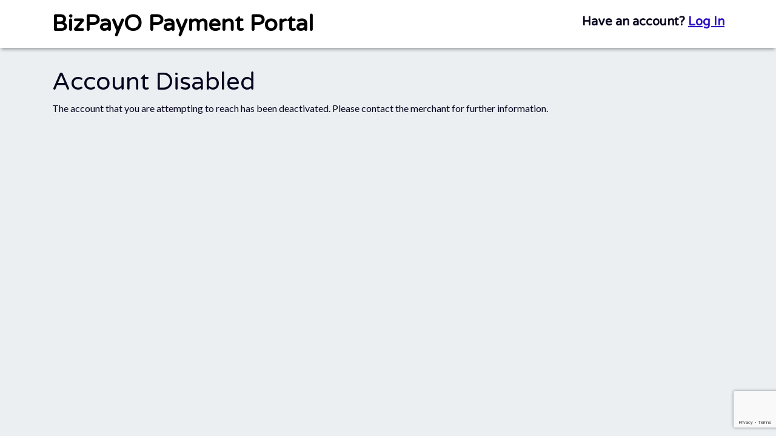

--- FILE ---
content_type: text/html; charset=UTF-8
request_url: https://portal.bizpayo.com/donnaedgecpa/make_payment
body_size: 28934
content:
<!doctype html>
<html lang="en">
 <head>
  <meta charset="utf-8">
  <meta http-equiv="X-UA-Compatible" content="IE=edge,chrome=1" />
  <title>
   BizPayO - Donna Edge, CPA, LLC  Payment Portal  </title>
  <meta name="viewport" content="width=device-width, initial-scale=1, user-scalable=no" />
  <link rel="shortcut icon" href="/images/favicon/bizpayo_favicon.png?ts=2026-01-23_02:01:17" />
  <!-- /end shortcut icons -->
  <!-- begin cdn stylesheets -->
  <link rel="stylesheet" href="https://cdnjs.cloudflare.com/ajax/libs/jqueryui/1.12.1/jquery-ui.css" />
  <link rel="stylesheet" href="https://code.jquery.com/ui/1.12.0/themes/smoothness/jquery-ui.css" />
  <link rel="stylesheet" href="https://pro.fontawesome.com/releases/v5.11.2/css/all.css" integrity="sha384-zrnmn8R8KkWl12rAZFt4yKjxplaDaT7/EUkKm7AovijfrQItFWR7O/JJn4DAa/gx" crossorigin="anonymous">
  <!-- /end cdn stylesheets -->
  <!-- begin in-house stylesheets -->
  <link rel="stylesheet" href="/css/ti-icons.css?ts=2026-01-23_02:01:17" />
  <link rel="stylesheet" href="https://cdnjs.cloudflare.com/ajax/libs/twitter-bootstrap/4.2.1/css/bootstrap.min.css">
  <link rel="stylesheet" href="/css/branding.css?ts=2026-01-23_02:01:17" />
  <link rel="stylesheet" href="/css/v2.css?ts=2026-01-23_02:01:17" />
  <link rel="stylesheet" href="/css/design.css?ts=2026-01-23_02:01:17" />
  <link rel="stylesheet" href="/css/media.css?ts=2026-01-23_02:01:17" />
  <!-- /end in-house stylesheets -->
  <link rel="stylesheet" href="https://fonts.googleapis.com/css?family=M+PLUS+Rounded+1c:200,300,400,500|Lato:300,400,700,900|Varela+Round|Poppins:300,400,500,600,700|Oxygen+Mono|Biryani:300,400,600,800|Courgette"> 
  <script src="/assets/js/modernizr.min.js"></script>
  <style>
   .fthisbtn {
    margin-top: -95px;
   }
  </style>
    
  <script>
   var APP_ID = "xm905w2y";
        window.intercomSettings = {
      app_id: APP_ID
     };
      (function(){var w=window;var ic=w.Intercom;if(typeof ic==="function"){ic('reattach_activator');ic('update',w.intercomSettings);}else{var d=document;var i=function(){i.c(arguments);};i.q=[];i.c=function(args){i.q.push(args);};w.Intercom=i;var l=function(){var s=d.createElement('script');s.type='text/javascript';s.async=true;s.src='https://widget.intercom.io/widget/' + APP_ID;var x=d.getElementsByTagName('script')[0];x.parentNode.insertBefore(s,x);};if(w.attachEvent){w.attachEvent('onload',l);}else{w.addEventListener('load',l,false);}}})();
  </script>    <!-- Facebook Pixel Code -->
  <script>
  !function(f,b,e,v,n,t,s)
  {if(f.fbq)return;n=f.fbq=function(){n.callMethod?
  n.callMethod.apply(n,arguments):n.queue.push(arguments)};
  if(!f._fbq)f._fbq=n;n.push=n;n.loaded=!0;n.version='2.0';
  n.queue=[];t=b.createElement(e);t.async=!0;
  t.src=v;s=b.getElementsByTagName(e)[0];
  s.parentNode.insertBefore(t,s)}(window,document,'script',
  'https://connect.facebook.net/en_US/fbevents.js');
   fbq('init', '339447646668542'); 
  fbq('track', 'PageView');
  </script>
  <noscript>
   <img height="1" width="1" 
  src="https://www.facebook.com/tr?id=339447646668542&ev=PageView
  &noscript=1"/>
  </noscript>
  <!-- End Facebook Pixel Code --> </head>
 <body class="OB">
  <div class="overlay"></div>
  <div id="header" class="nobackground">
   <div class="container w-100">
    <div class="row align-items-center">
            <div class="text-center text-sm-left col-sm-auto d-flex align-items-center main">
        <div class="brand">
                    <a href="/">
            <h1 class="m-0">BizPayO Payment Portal</h1>
           </a>
                 </div>
       </div>
                <div class="col text-right">
                      <h5>Have an account? <a class="apparent" href="/login">Log In</a></h5>
                   </div>
           </div>
   </div>
  </div>
   <div id="content" class="">
    <div class="container">
     <h1>Account Disabled</h1><p>The account that you are attempting to reach has been deactivated. Please contact the merchant for further information. </p>    </div><!-- end .container.wrapper -->
   </div><!-- end #content -->
  </div><!-- end .container.focal -->

  <div class="modal fade" id="add_pay_method_modal" tabindex="-1" role="dialog" aria-labelledby="add_pay_method_modalLabel" aria-hidden="true" data-auto-update="cust_pay">
 <div class="modal-dialog auto-update-row-new" role="document">
  <div class="modal-content">
   <div class="modal-header">
    <h4 id="add_pay_method_modalLabel">Add Payment Method</h4>
    <button type="button" class="close" data-dismiss="modal" aria-label="Close">
     <span aria-hidden="true">&times;</span>
    </button>
   </div>
   <div class="card-header">
    <ul class="nav nav-tabs card-header-tabs" id="addMethod" role="tablist">
     <li class="nav-item">
      <a class="nav-link" id="add_pay_method_card-tab" data-toggle="tab" href="#add_pay_method_card" role="tab" aria-controls="add_pay_method_card" aria-selected="true">Card</a>
     </li>
     <li class="nav-item">
      <a class="nav-link" id="add_pay_method_echeck-tab" data-toggle="tab" href="#add_pay_method_echeck" role="tab" aria-controls="add_pay_method_echeck" aria-selected="false">eCheck</a>
     </li>
    </ul>
   </div>
   <div class="modal-body">
    <div class="tab-content" id="addMethodContent">
     <div class="tab-pane fade show active" id="home" role="tabpanel" aria-labelledby="home-tab">
      <h5 class="text-danger text-center">Select payment method above</h5>
     </div>
     <div class="tab-pane fade" id="add_pay_method_card" role="tabpanel" aria-labelledby="add_pay_method_card-tab">
      <form id="save_payment_method_card" method="post" onsubmit="return false;">
 <label>Card Number</label>
 <input class="form-control" tabindex="1" maxlength="16" value="" type="text" name="accountNumberMasked" id="accountNumberMasked" required autocomplete="off" />
 <input id="accountNumber" name="accountNumber" type="hidden" maxlength="20" autocomplete="off" value="" />
 <small class="d-block mb-3">Card number must be entered without any spaces or dashes.</small>

 <label>Card Holder's Name</label>
 <input class="form-control mb-3" type="text" tabindex="2" name="holderName" id="holderName" required />

 <div class="row">
  <div class="col-md">
   <label>Expiration Date</label>
   <div class="input-group mb-3">
    <select class="form-control input_card_month" tabindex="3" name="month" id="month" required>
            <option value="01">01</option>
            <option value="02">02</option>
            <option value="03">03</option>
            <option value="04">04</option>
            <option value="05">05</option>
            <option value="06">06</option>
            <option value="07">07</option>
            <option value="08">08</option>
            <option value="09">09</option>
            <option value="10">10</option>
            <option value="11">11</option>
            <option value="12">12</option>
         </select>
    <div class="input-group-append input-group-prepend">
     <span class="input-group-text">
      /
     </span>
    </div>
    <select class="form-control input_card_year" tabindex="4" name="year" id="year" required>
            <option value="26">2026</option>
            <option value="27">2027</option>
            <option value="28">2028</option>
            <option value="29">2029</option>
            <option value="30">2030</option>
            <option value="31">2031</option>
            <option value="32">2032</option>
            <option value="33">2033</option>
            <option value="34">2034</option>
            <option value="35">2035</option>
            <option value="36">2036</option>
         </select>
   </div>
  </div>
  <div class="col-md col-lg-5 col-xl-4">
   <label>CSC Code</label>
   <input class="form-control mb-3" maxlength="4" tabindex="5" size="4" type="number" name="csc" id="csc" required />
  </div>
 </div>

 <div class="mt-0 mb-2">
  * By clicking Add Payment Method, you authorize us to use this payment information to accept your payment now AND to accept any scheduled payments due later, if applicable.
 </div>
 <div class="">
      <a class="btn btn-danger btn-block mb-2" tabindex="0" href="#" data-dismiss="modal">Cancel</a>
    <button class="btn btn-success btn-block" id="submit-button" tabindex="6" type="button" onclick="if($('#save_payment_method_card').is_valid()) { $('body').show_loading_overlay(); start_card_proxy_timer(); ProxynizationAPI.process('#accountNumberMasked', 'save_payment_method_card'); }">Add Payment Method</button>
 </div>
</form>
<script type="text/javascript" src="https://sandbox-secure.zift.io/services/api.proxynization.js"></script> 
<script type="text/javascript">
 function parseJSONifValid(jsonString) {
  try {
   var jsonObject = JSON.parse(jsonString);
   if(jsonObject && typeof jsonObject === "object") return jsonObject;
  }
  catch(e) { }

  return jsonString;
 };

 ProxynizationAPI.password = "e4e21932-5c9f-4155-a0fe-7404fc27415d-1164-4061398624";
 function save_payment_method_card(responseCode, responseMessage, proxyNumber) {
  console.log(responseCode, responseMessage, proxyNumber);
  if(responseCode == "A01") {
   //console.log("{cmd: 'save_payment_method_card', proxy_num: " + proxyNumber + ", cust_id: ''}");

   $.when(
    $.post("/assets/ajax/zift.php", {
     cmd: 'save_payment_method_card', 
     payment_method: 'card', 
     proxy_num: proxyNumber, 
     cust_id: '',
     referrer: '/donnaedgecpa/make_payment',
     form_data: $("#save_payment_method_card").serialize()
    })
   ).then( 
    function(data, textStatus, jqXHR) {
     // AJAX request was successful
     var response = parseJSONifValid(data);
     
     if(response.status != "success") {
      $.post("/assets/ajax/log.php", {
       action: "proxynize card",
       message: "Proxynize Card FAILED: internal AJAX request was successful, but returned status was '" + response.status + "'",
       code: "PFC-04",
       response_code: responseCode,
       response_msg: responseMessage,
       details: data
      });
      console.log("An error occurred with the information you entered. Please reload the page and try again. If the issue continues, please contact support. The error message returned from the gateway was: " + response.message);
      alert("An error occurred with the information you entered. Please reload the page and try again. If the issue continues, please contact support. The error message returned from the gateway was: \n\n" + response.message);
      location.reload();
     }
     else {
      // AJAX request was successful and Zift returned success
      location.reload();
     } // end if
    },
    function(data, textStatus, jqXHR) {
     var response = parseJSONifValid(data);

     $.post("/assets/ajax/log.php", {
      action: "proxynize card",
      message: "Proxynize Card FAILED: internal AJAX request failed",
      code: "PFC-05",
      response_code: responseCode,
      response_msg: responseMessage,
      details: data
     });
     
     console.log("We were unable to process your payment method. This occasionally happens due to network errors or issues with the payment gateway. Please reload the page and try again. If the issue continues, please contact support. The error message returned from the gateway was: " + response.message);
     alert("We were unable to process your payment method. This occasionally happens due to network errors or issues with the payment gateway. Please reload the page and try again. If the issue continues, please contact support. The error message returned from the gateway was: \n\n" + response.message);
    }
   );
  }
  else {
   $.post("/assets/ajax/log.php", {
    action: "proxynize card",
    message: "Proxynize Card FAILED: Zift returned unsuccessful response code",
    code: "PFC-06",
    response_code: responseCode,
    response_msg: responseMessage
   });
   
   console.log("An error occurred with the information you entered: " + responseMessage + " [" + responseCode + "]");
   alert("An error occurred with the information you entered: " + responseMessage + " [" + responseCode + "]");
   location.reload();
  } // end if
 } // end function

 var card_proxy_timer;
 function start_card_proxy_timer() {
  card_proxy_timer = window.setTimeout(function() {
   $.post("/assets/ajax/log.php", {
    action: "proxynize card",
    message: "Proxynize Card FAILED: too much time elapsed without receiving a response",
    code: "PFC-07"
   });
   
   console.log("We were unable to complete your request. This occasionally happens due to network errors or issues with the payment gateway. Please reload the page and try again. If this issue continues, please contact support.");
   alert("We were unable to complete your request. This occasionally happens due to network errors or issues with the payment gateway. Please reload the page and try again. If this issue continues, please contact support.");
  }, 30000);
 } // end function
</script>
     </div>
     <div class="tab-pane fade" id="add_pay_method_echeck" role="tabpanel" aria-labelledby="add_pay_method_echeck-tab">
      <form id="save_payment_method_echeck" method="post" onsubmit="return false;">
 <div class="alert alert-warning text-dark p-10">
  <h6 class="m-0 strong text-center">
   Complete all fields accurately to avoid error fees.
  </h6>
 </div>
 <div class="row">
  <div class="col-md col-lg-5">
   <label>Account Type</label>
   <select class="form-control mb-3" tabindex="1" name="accountType" required>
    <option value="">-- Select --</option>
    <option value="C">Checking Account</option>
    <option value="S">Savings Account</option>
   </select>
  </div>
  <div class="col-md">
   <label>Account Holder's Name</label>
   <input class="form-control mb-3" tabindex="2" value="" type="text" name="holderName" id="holderNameACH" required />
  </div>
 </div>
 <div class="mb-3">
  <div class="row">
   <div class="col-sm mb-2 mb-sm-0">
    <label>Routing Number <small>(9 Digits)</small></label>
    <input class="form-control" tabindex="3" value="" type="text" name="routingNumber" id="routingNumber" required placeholder="Enter manually; do not use autofill" autocomplete="off" pattern="[0-9]{9}" />
   </div>
   <div class="col-sm mb-2 mb-sm-0">
    <label>Account Number</label>
    <input class="form-control" tabindex="4" value="" type="number" name="accountNumberMasked" id="accountNumberMaskedACH" required placeholder="Enter manually; do not use autofill" autocomplete="off" />
    <input id="accountNumberACH" name="accountNumber" type="hidden" maxlength="20" autocomplete="off" value="" /> 
   </div>
  </div>
  <p class="m-0 mt-3 text-center">
   <a href="#check_img" class="small" title="Click for instructions on locating" data-toggle="display">
    How do I find my routing or account number?
   </a>
  </p>
 </div>

 <div id="check_img" class="alert alert-primary text-dark" style="display: none;">
  <strong>
   How to locate account and routing number using a check
  </strong><br />
  <img src="/images/checkimg.png" class="img-fluid" alt="How to locate account and routing number using a check">
 </div>
 <div class="strong small mt-0 mb-2">
  * By clicking Add Payment Method, you authorize us to use this payment information to accept your payment now AND to accept any scheduled payments due later, if applicable.
 </div>
 <div class="">
      <a class="btn btn-danger btn-block mb-2" tabindex="0" href="#" data-dismiss="modal">Cancel</a>
    <button class="btn btn-success btn-block" tabindex="5" id="submit-buttonACH" type="button" onclick="if($('#save_payment_method_echeck').is_valid()) { $('body').show_loading_overlay(); start_echeck_proxy_timer(); ProxynizationAPI.process('#accountNumberMaskedACH', 'save_payment_method_echeck'); }">Add Payment Method</button>
 </div>
</form>
<script type="text/javascript" src="https://sandbox-secure.zift.io/services/api.proxynization.js"></script> 
<script type="text/javascript">
 function parseJSONifValid(jsonString) {
  try {
   var jsonObject = JSON.parse(jsonString);
   if(jsonObject && typeof jsonObject === "object") return jsonObject;
  }
  catch(e) { }

  return jsonString;
 };

 ProxynizationAPI.password = "e4e21932-5c9f-4155-a0fe-7404fc27415d-1164-4061398624";
 function save_payment_method_echeck(responseCode, responseMessage, proxyNumber) {
  if(responseCode == "A01") {
   //console.log("{cmd: 'save_payment_method_echeck', proxy_num: " + proxyNumber + ", cust_id: ''}");

   $.when(
    $.post("/assets/ajax/zift.php", {
     cmd: 'save_payment_method_echeck',
     payment_method: 'echeck', 
     proxy_num: proxyNumber, 
     cust_id: '',
     referrer: '/donnaedgecpa/make_payment',
     form_data: $("#save_payment_method_echeck").serialize()
    })
   ).then( 
    function(data, textStatus, jqXHR) {
     // AJAX request was successful
     var response = parseJSONifValid(data);
     
     if(response.status != "success") {
      $.post("/assets/ajax/log.php", {
       action: "proxynize echeck",
       message: "Proxynize eCheck FAILED: internal AJAX request was successful, but returned status was '" + response.status + "'",
       code: "PFE-04",
       response_code: responseCode,
       response_msg: responseMessage,
       details: data
      });
      
      console.log("An error occurred with the information you entered. Please reload the page and try again. If the issue continues, please contact support. The error message returned from the gateway was: " + response.message);
      alert("An error occurred with the information you entered. Please reload the page and try again. If the issue continues, please contact support. The error message returned from the gateway was:\n\n " + response.message);
      location.reload();
     }
     else {
      // AJAX request was successful and Zift returned success
      location.reload();
     } // end if
    },
    function(data, textStatus, jqXHR) {
     var response = parseJSONifValid(data);
      $.post("/assets/ajax/log.php", {
       action: "proxynize echeck",
       message: "Proxynize eCheck FAILED: internal AJAX request failed",
       code: "PFE-05",
       response_code: responseCode,
       response_msg: responseMessage,
       details: data
      });

     console.log("We were unable to process your payment method. This occasionally happens due to network errors or issues with the payment gateway. Please reload the page and try again. If the issue continues, please contact support. The error message returned from the gateway was: " + response.message);
     alert("We were unable to process your payment method. This occasionally happens due to network errors or issues with the payment gateway. Please reload the page and try again. If the issue continues, please contact support. The error message returned from the gateway was:\n\n " + response.message);
    }
   );
  }
  else {
   $.post("/assets/ajax/log.php", {
    action: "proxynize echeck",
    message: "Proxynize eCheck FAILED: Zift returned unsuccessful response code",
    code: "PFE-06",
    response_code: responseCode,
    response_msg: responseMessage
   });
   
   console.log("An error occurred with the information you entered: " + responseMessage + " [" + responseCode + "]");
   alert("An error occurred with the information you entered: " + responseMessage + " [" + responseCode + "]");
   location.reload();
  } // end if
 } // end function

 var echeck_proxy_timer;
 function start_echeck_proxy_timer() {
  echeck_proxy_timer = window.setTimeout(function() {
   $.post("/assets/ajax/log.php", {
    action: "proxynize echeck",
    message: "Proxynize eCheck FAILED: too much time elapsed without receiving a response",
    code: "PFE-07"
   });
   
   console.log("We were unable to complete your request. This occasionally happens due to network errors or issues with the payment gateway. Please reload the page and try again. If this issue continues, please contact support.");
   alert("We were unable to complete your request. This occasionally happens due to network errors or issues with the payment gateway. Please reload the page and try again. If this issue continues, please contact support.");
  }, 30000);
 } // end function
</script>     </div>
    </div>
   </div>
  </div>
 </div>
</div>
  <div id="loading_spinner_overlay" style="display: none;">
   <div id="loading_spinner"></div>
   <div id="loading_message">One moment please</div>
  </div>

  <!--
   ================================================
   ================================================
     Try not to add any jquery/javascript below. Use the provided files for the area (merchant, reseller, public, etc). There is a global js file for document onload, etc (i.e. reseller_global_js.inc). If you need to set particular settings for a jquery script, use or create a new file to include.
   ================================================
   ================================================

   ================================================
    Leave this next line in. It's the MX Toolbox check to make sure portal is running 
   ================================================
   BPO Portal Login Page
   ================================================
   ================================================

  -->
  <!-- jquery files -->
  <script src="https://cdnjs.cloudflare.com/ajax/libs/jquery/3.3.1/jquery.min.js"></script>
  <script src="https://cdnjs.cloudflare.com/ajax/libs/jqueryui/1.12.1/jquery-ui.min.js"></script>
  <script>
 $(".datepicker, .input_date").datepicker({
  dateFormat: "mm/dd/yy",
  altFormat: "yy-mm-dd",
  altField: $(this).data("alt-field"),
  beforeShow: function(input, inst) {
   $(input).css("z-index", "9999");
  },
  onSelect: function(d,i) {
   if(d !== i.lastVal) $(this).change();
   if($(this).data("alt-field")) {
    var $alt_field = $($(this).data("alt-field"));
    $alt_field.val($(this).val().replace(/(\d\d)\/(\d\d)\/(\d{4})/, "$3-$1-$2")).trigger("change");
   } // end if
  }
 });
</script> 
  <script src="/js/loading_overlay.jquery.js"></script>
  <script src="https://cdnjs.cloudflare.com/ajax/libs/jquery.sticky/1.0.4/jquery.sticky.min.js"></script>
  <script src="https://cdn.jsdelivr.net/gh/fancyapps/fancybox@3.5.7/dist/jquery.fancybox.min.js"></script>
  <!-- bootstrap files -->
  <script src="https://cdnjs.cloudflare.com/ajax/libs/twitter-bootstrap/4.2.1/js/bootstrap.bundle.js"></script>
  <script src="https://cdnjs.cloudflare.com/ajax/libs/bootstrap-toggle/2.2.2/js/bootstrap-toggle.js"></script>
  <script src="https://cdnjs.cloudflare.com/ajax/libs/bootstrap-select/1.13.5/js/bootstrap-select.js"></script>
  <!-- daterange files -->
  <script src="https://cdnjs.cloudflare.com/ajax/libs/select2/4.0.7/js/select2.min.js"></script>
  <script src="/assets/js/system.js?ts=20260123020117"></script>
    <script type="text/javascript" src="https://cdn.jsdelivr.net/momentjs/latest/moment.min.js"></script>
  <script src="https://www.google.com/recaptcha/api.js?render=6Le9MBsgAAAAAK4rIY_RAEJVXTBBlrfLeh8SbhDH"></script>
  <script type="text/javascript">
 function selectTargeting() {
  $('.engage-wizard').removeClass('d-none').show();
  $('#collapseOne').addClass('show').show();
 };

 $(function() {
  $('.select-target').click(function(){
   $('.pricing').removeClass('active');
   $(this).parents('.pricing').addClass('active');
  });

  $('.nextBtn').click(function() {
   $('.nav-tabs .active').parent().next('li').find('a').trigger('click');
  });

  $('.prevBtn').click(function() {
   $('.nav-tabs .active').parent().prev('li').find('a').trigger('click');
  });

  /*$.extend($.datepicker,{_checkOffset:function(inst,offset,isFixed){console.log($(inst.input[0]).position()); offset.top = 100; offset.left = ($('html').offset().left); return offset;}});*/

  /*
  $('.date').mask('00/00/0000');
  $('.time').mask('00:00:00');
  $('.date_time').mask('00/00/0000 00:00:00');
  $('.cep').mask('00000-000');
  $('.phone').mask('(000) 000-0000');
  $('.soc').mask('000-00-0000');
  $('.taxid').mask('00-0000000');
  $('.cpf').mask('000.000.000-00', {reverse: true});
  $('.cnpj').mask('00.000.000/0000-00', {reverse: true});
  $('.money').mask('000,000,000,000,000', {reverse: true});
  $('.money2').mask("#.##0,00", {reverse: true});

  $('#plus').DataTable();
  $('#basic').DataTable({"order": [[ 2, "desc" ]]});
  $("#error_log").DataTable({"order": [[0, "desc"]],"pageLength": 100});
  $("#transaction_list").DataTable({"order": [[0, "desc"]]});
  $("#engage_list").DataTable({"order": [[0, "desc"]]});
  $("#payments_list").DataTable({"order": [[0, "asc"]]});
  $("#schedule_list").DataTable({"order": [[0, "asc"]]});
  $("#cards_list").DataTable({"order": [[2, "desc"]]});
  */
  
  $('#sidebarCollapse').on('click', function() {
   $('#sidebar').toggleClass('active');
  });

  $(".datepicker").datepicker();
  $(".datepicker_month_year").datepicker({changeMonth: true, changeYear: true, yearRange: "-100:+0"});

  $('[data-toggle="tooltip"]').tooltip();
  //$("body").tooltip({selector: "[data-toggle='tooltip']"});
  //$("[data-toggle='tooltip']").tooltip({trigger : 'hover'});
  $("[data-toggle='popover']").popover({trigger: "hover"});


  var $loading = $('#loading_spinner_overlay').hide();

  $(document).on("submit", "form[name='application_submit']", function(e) {
   $loading.find("#loading_message").html("Your application is being processed. This may take a few moments.");
   $loading.show(); // show loading overlay
  });

  $(document).on("click", "[name='cmd']", function(e) {
   if($(".date").length > 0) $(".date").cleanVal();
   if($(".time").length > 0) $(".time").cleanVal();
   if($(".date_tim").length > 0) $(".date_tim").cleanVal();
   if($(".cep").length > 0) $(".cep").cleanVal();
   if($(".phone").length > 0) $(".phone").cleanVal();
   if($(".soc").length > 0) $(".soc").cleanVal();
   if($(".taxid").length > 0) $(".taxid").cleanVal();
   if($(".cpf").length > 0) $(".cpf").cleanVal();
   if($(".cnpj").length > 0) $(".cnpj").cleanVal();
   if($(".money").length > 0) $(".money").cleanVal();
   if($(".money2").length > 0) $(".money2").cleanVal();
  });

  $(document).on("change", "input[name='business_existing_cust']", function() {
   if($(this).val() == 0) {
    $(".exist_no:hidden").slideDown();
    $(".exist_yes:visible").slideUp();
   }
   else {
    $(".exist_yes:hidden").slideDown();
    $(".exist_no:visible").slideUp();
   } // end if
  });

  $(document).on("change", "input[name='business_hearabout']", function() {
   $("[class^='business_hearabout_']").each(function() {
    if($(this).closest("li").find("input[name='business_hearabout']").is(":checked")) {
     $(this).slideDown();
    }
    else {
     $(this).slideUp();
    } // end if
   });
  });

  $(".application_2").find("input, select, textarea").each(function() {
   if($(this).attr("required") && (!$(this).val() || $(this).val() == "")) {
    $(this).data("border-color-prev", $(this).css("border-color"));
    $(this).css("border-color", "red");
   } // end if

   $(this).on("change", function(e) {
    $(this).css("border-color", (!$(this).val() || $(this).val() == "") ? "red" : $(this).data("border-color-prev"));
   });
  });
 });
</script>  <script>
   window.dataLayer = window.dataLayer || [];
   window.dataLayer.push({
   'event' : 'login_status',
   'status' : 'no'
   });
  </script>
  <script>
   $(document).on("click", "[data-validate='grecaptcha']", function(e) {
    let $this_btn = $(this);
    let $this_form = $(this).parents("form");
    let $input_form_cmd = $("<input>").attr("type", "hidden").attr("name", "cmd").val($this_btn.val());
    let $input_form_token = $("<input>").attr("type", "hidden").attr("name", "recaptcha_token");
    e.preventDefault();
    grecaptcha.ready(function() {
     grecaptcha.execute('6Le9MBsgAAAAAK4rIY_RAEJVXTBBlrfLeh8SbhDH', {action: 'submit'}).then(function(token) {
      $input_form_token.val(token);
      $this_form.append($input_form_token);
      $this_form.append($input_form_cmd);
      $this_form.trigger("submit");
     });
    });
   });
 </script>
 </body>
</html>


--- FILE ---
content_type: text/html
request_url: https://sandbox-secure.zift.io/services/api.proxynization.js
body_size: 955
content:
var ProxynizationAPI = {}
	ProxynizationAPI.password = 0;
	ProxynizationAPI._post = function(url, body) {
		var script = document.createElement('script');
		document.getElementsByTagName('head')[0].appendChild(script);
		script.setAttribute('type', 'text/javascript');
		ProxynizationAPI.httpPost(url, body, script);
	}
	ProxynizationAPI._formRequest = function _formRequest(CCNumber, callbackName){
			var url = "https://sandbox-secure.zift.io/services/proxynization?"
			var body = "accountNumber="+CCNumber+"&callback="+callbackName + "&password=" + ProxynizationAPI.password;
			ProxynizationAPI._post(url, body);
	}
	
	ProxynizationAPI.process = function(accountNumber, callbackName){
		if (callbackName == null || typeof callbackName == "undefined" || callbackName == ''){
			alert("callbackName is required parameter");
			return;
		}else if (accountNumber == null || typeof accountNumber == "undefined" || accountNumber == ''){
			eval(callbackName)('V01','accountNumber is required parameter','null');
			return;
		} 
		callbackName = ProxynizationAPI.escapeHtml(callbackName);
		if (accountNumber.charAt(0) == '#'){
			var accountNumberName = accountNumber.slice(1,accountNumber.length);
			var accountValue = ProxynizationAPI.escapeHtml(document.getElementById(accountNumberName).value);
			document.getElementById(accountNumberName).value = ProxynizationAPI.getAccountNumberMask(accountValue);
		} else{
			var accountValue = ProxynizationAPI.escapeHtml(accountNumber);
		}
		try { 
			ProxynizationAPI._formRequest(accountValue, callbackName); 
		} catch (ex) 
			{ eval(callbackName)('E02','Communication error','null');}
			
	}
	
	ProxynizationAPI.getAccountNumberMask = function(accountNumber) {
		var maskedAccountNumber;
		if(!accountNumber) {
			return accountNumber;
		}
		maskedAccountNumber = accountNumber.substring(0,accountNumber.length-4).replace(/./g,"*").concat(accountNumber.substring(accountNumber.length-4));
		return maskedAccountNumber;
	}
	
	ProxynizationAPI.escapeHtml = function (unsafe) {
		if(typeof unsafe == "string" ) {
			return ('' + unsafe)
			.replace(/&/g, "&amp;")
			.replace(/</g, "&lt;")
			.replace(/>/g, "&gt;")
			.replace(/"/g, "&quot;")
			.replace(/'/g, "&#039;");
		} else {
			return ('' + unsafe)
		}
	}

	ProxynizationAPI.httpPost =  function (theUrl, data, script) {
		var xhr = new XMLHttpRequest();
		xhr.open('POST', theUrl, true);
		xhr.setRequestHeader("Content-type", "application/x-www-form-urlencoded");
		
		xhr.send(data);
		
		xhr.onreadystatechange = function() {
			if (xhr.readyState == 4 && xhr.status == 200) {
				script.text = xhr.response;
				script.parentNode.removeChild(script);
			}
		};
	}
    





--- FILE ---
content_type: text/html; charset=utf-8
request_url: https://www.google.com/recaptcha/api2/anchor?ar=1&k=6Le9MBsgAAAAAK4rIY_RAEJVXTBBlrfLeh8SbhDH&co=aHR0cHM6Ly9wb3J0YWwuYml6cGF5by5jb206NDQz&hl=en&v=PoyoqOPhxBO7pBk68S4YbpHZ&size=invisible&anchor-ms=20000&execute-ms=30000&cb=pj9wuz2eoi0m
body_size: 49008
content:
<!DOCTYPE HTML><html dir="ltr" lang="en"><head><meta http-equiv="Content-Type" content="text/html; charset=UTF-8">
<meta http-equiv="X-UA-Compatible" content="IE=edge">
<title>reCAPTCHA</title>
<style type="text/css">
/* cyrillic-ext */
@font-face {
  font-family: 'Roboto';
  font-style: normal;
  font-weight: 400;
  font-stretch: 100%;
  src: url(//fonts.gstatic.com/s/roboto/v48/KFO7CnqEu92Fr1ME7kSn66aGLdTylUAMa3GUBHMdazTgWw.woff2) format('woff2');
  unicode-range: U+0460-052F, U+1C80-1C8A, U+20B4, U+2DE0-2DFF, U+A640-A69F, U+FE2E-FE2F;
}
/* cyrillic */
@font-face {
  font-family: 'Roboto';
  font-style: normal;
  font-weight: 400;
  font-stretch: 100%;
  src: url(//fonts.gstatic.com/s/roboto/v48/KFO7CnqEu92Fr1ME7kSn66aGLdTylUAMa3iUBHMdazTgWw.woff2) format('woff2');
  unicode-range: U+0301, U+0400-045F, U+0490-0491, U+04B0-04B1, U+2116;
}
/* greek-ext */
@font-face {
  font-family: 'Roboto';
  font-style: normal;
  font-weight: 400;
  font-stretch: 100%;
  src: url(//fonts.gstatic.com/s/roboto/v48/KFO7CnqEu92Fr1ME7kSn66aGLdTylUAMa3CUBHMdazTgWw.woff2) format('woff2');
  unicode-range: U+1F00-1FFF;
}
/* greek */
@font-face {
  font-family: 'Roboto';
  font-style: normal;
  font-weight: 400;
  font-stretch: 100%;
  src: url(//fonts.gstatic.com/s/roboto/v48/KFO7CnqEu92Fr1ME7kSn66aGLdTylUAMa3-UBHMdazTgWw.woff2) format('woff2');
  unicode-range: U+0370-0377, U+037A-037F, U+0384-038A, U+038C, U+038E-03A1, U+03A3-03FF;
}
/* math */
@font-face {
  font-family: 'Roboto';
  font-style: normal;
  font-weight: 400;
  font-stretch: 100%;
  src: url(//fonts.gstatic.com/s/roboto/v48/KFO7CnqEu92Fr1ME7kSn66aGLdTylUAMawCUBHMdazTgWw.woff2) format('woff2');
  unicode-range: U+0302-0303, U+0305, U+0307-0308, U+0310, U+0312, U+0315, U+031A, U+0326-0327, U+032C, U+032F-0330, U+0332-0333, U+0338, U+033A, U+0346, U+034D, U+0391-03A1, U+03A3-03A9, U+03B1-03C9, U+03D1, U+03D5-03D6, U+03F0-03F1, U+03F4-03F5, U+2016-2017, U+2034-2038, U+203C, U+2040, U+2043, U+2047, U+2050, U+2057, U+205F, U+2070-2071, U+2074-208E, U+2090-209C, U+20D0-20DC, U+20E1, U+20E5-20EF, U+2100-2112, U+2114-2115, U+2117-2121, U+2123-214F, U+2190, U+2192, U+2194-21AE, U+21B0-21E5, U+21F1-21F2, U+21F4-2211, U+2213-2214, U+2216-22FF, U+2308-230B, U+2310, U+2319, U+231C-2321, U+2336-237A, U+237C, U+2395, U+239B-23B7, U+23D0, U+23DC-23E1, U+2474-2475, U+25AF, U+25B3, U+25B7, U+25BD, U+25C1, U+25CA, U+25CC, U+25FB, U+266D-266F, U+27C0-27FF, U+2900-2AFF, U+2B0E-2B11, U+2B30-2B4C, U+2BFE, U+3030, U+FF5B, U+FF5D, U+1D400-1D7FF, U+1EE00-1EEFF;
}
/* symbols */
@font-face {
  font-family: 'Roboto';
  font-style: normal;
  font-weight: 400;
  font-stretch: 100%;
  src: url(//fonts.gstatic.com/s/roboto/v48/KFO7CnqEu92Fr1ME7kSn66aGLdTylUAMaxKUBHMdazTgWw.woff2) format('woff2');
  unicode-range: U+0001-000C, U+000E-001F, U+007F-009F, U+20DD-20E0, U+20E2-20E4, U+2150-218F, U+2190, U+2192, U+2194-2199, U+21AF, U+21E6-21F0, U+21F3, U+2218-2219, U+2299, U+22C4-22C6, U+2300-243F, U+2440-244A, U+2460-24FF, U+25A0-27BF, U+2800-28FF, U+2921-2922, U+2981, U+29BF, U+29EB, U+2B00-2BFF, U+4DC0-4DFF, U+FFF9-FFFB, U+10140-1018E, U+10190-1019C, U+101A0, U+101D0-101FD, U+102E0-102FB, U+10E60-10E7E, U+1D2C0-1D2D3, U+1D2E0-1D37F, U+1F000-1F0FF, U+1F100-1F1AD, U+1F1E6-1F1FF, U+1F30D-1F30F, U+1F315, U+1F31C, U+1F31E, U+1F320-1F32C, U+1F336, U+1F378, U+1F37D, U+1F382, U+1F393-1F39F, U+1F3A7-1F3A8, U+1F3AC-1F3AF, U+1F3C2, U+1F3C4-1F3C6, U+1F3CA-1F3CE, U+1F3D4-1F3E0, U+1F3ED, U+1F3F1-1F3F3, U+1F3F5-1F3F7, U+1F408, U+1F415, U+1F41F, U+1F426, U+1F43F, U+1F441-1F442, U+1F444, U+1F446-1F449, U+1F44C-1F44E, U+1F453, U+1F46A, U+1F47D, U+1F4A3, U+1F4B0, U+1F4B3, U+1F4B9, U+1F4BB, U+1F4BF, U+1F4C8-1F4CB, U+1F4D6, U+1F4DA, U+1F4DF, U+1F4E3-1F4E6, U+1F4EA-1F4ED, U+1F4F7, U+1F4F9-1F4FB, U+1F4FD-1F4FE, U+1F503, U+1F507-1F50B, U+1F50D, U+1F512-1F513, U+1F53E-1F54A, U+1F54F-1F5FA, U+1F610, U+1F650-1F67F, U+1F687, U+1F68D, U+1F691, U+1F694, U+1F698, U+1F6AD, U+1F6B2, U+1F6B9-1F6BA, U+1F6BC, U+1F6C6-1F6CF, U+1F6D3-1F6D7, U+1F6E0-1F6EA, U+1F6F0-1F6F3, U+1F6F7-1F6FC, U+1F700-1F7FF, U+1F800-1F80B, U+1F810-1F847, U+1F850-1F859, U+1F860-1F887, U+1F890-1F8AD, U+1F8B0-1F8BB, U+1F8C0-1F8C1, U+1F900-1F90B, U+1F93B, U+1F946, U+1F984, U+1F996, U+1F9E9, U+1FA00-1FA6F, U+1FA70-1FA7C, U+1FA80-1FA89, U+1FA8F-1FAC6, U+1FACE-1FADC, U+1FADF-1FAE9, U+1FAF0-1FAF8, U+1FB00-1FBFF;
}
/* vietnamese */
@font-face {
  font-family: 'Roboto';
  font-style: normal;
  font-weight: 400;
  font-stretch: 100%;
  src: url(//fonts.gstatic.com/s/roboto/v48/KFO7CnqEu92Fr1ME7kSn66aGLdTylUAMa3OUBHMdazTgWw.woff2) format('woff2');
  unicode-range: U+0102-0103, U+0110-0111, U+0128-0129, U+0168-0169, U+01A0-01A1, U+01AF-01B0, U+0300-0301, U+0303-0304, U+0308-0309, U+0323, U+0329, U+1EA0-1EF9, U+20AB;
}
/* latin-ext */
@font-face {
  font-family: 'Roboto';
  font-style: normal;
  font-weight: 400;
  font-stretch: 100%;
  src: url(//fonts.gstatic.com/s/roboto/v48/KFO7CnqEu92Fr1ME7kSn66aGLdTylUAMa3KUBHMdazTgWw.woff2) format('woff2');
  unicode-range: U+0100-02BA, U+02BD-02C5, U+02C7-02CC, U+02CE-02D7, U+02DD-02FF, U+0304, U+0308, U+0329, U+1D00-1DBF, U+1E00-1E9F, U+1EF2-1EFF, U+2020, U+20A0-20AB, U+20AD-20C0, U+2113, U+2C60-2C7F, U+A720-A7FF;
}
/* latin */
@font-face {
  font-family: 'Roboto';
  font-style: normal;
  font-weight: 400;
  font-stretch: 100%;
  src: url(//fonts.gstatic.com/s/roboto/v48/KFO7CnqEu92Fr1ME7kSn66aGLdTylUAMa3yUBHMdazQ.woff2) format('woff2');
  unicode-range: U+0000-00FF, U+0131, U+0152-0153, U+02BB-02BC, U+02C6, U+02DA, U+02DC, U+0304, U+0308, U+0329, U+2000-206F, U+20AC, U+2122, U+2191, U+2193, U+2212, U+2215, U+FEFF, U+FFFD;
}
/* cyrillic-ext */
@font-face {
  font-family: 'Roboto';
  font-style: normal;
  font-weight: 500;
  font-stretch: 100%;
  src: url(//fonts.gstatic.com/s/roboto/v48/KFO7CnqEu92Fr1ME7kSn66aGLdTylUAMa3GUBHMdazTgWw.woff2) format('woff2');
  unicode-range: U+0460-052F, U+1C80-1C8A, U+20B4, U+2DE0-2DFF, U+A640-A69F, U+FE2E-FE2F;
}
/* cyrillic */
@font-face {
  font-family: 'Roboto';
  font-style: normal;
  font-weight: 500;
  font-stretch: 100%;
  src: url(//fonts.gstatic.com/s/roboto/v48/KFO7CnqEu92Fr1ME7kSn66aGLdTylUAMa3iUBHMdazTgWw.woff2) format('woff2');
  unicode-range: U+0301, U+0400-045F, U+0490-0491, U+04B0-04B1, U+2116;
}
/* greek-ext */
@font-face {
  font-family: 'Roboto';
  font-style: normal;
  font-weight: 500;
  font-stretch: 100%;
  src: url(//fonts.gstatic.com/s/roboto/v48/KFO7CnqEu92Fr1ME7kSn66aGLdTylUAMa3CUBHMdazTgWw.woff2) format('woff2');
  unicode-range: U+1F00-1FFF;
}
/* greek */
@font-face {
  font-family: 'Roboto';
  font-style: normal;
  font-weight: 500;
  font-stretch: 100%;
  src: url(//fonts.gstatic.com/s/roboto/v48/KFO7CnqEu92Fr1ME7kSn66aGLdTylUAMa3-UBHMdazTgWw.woff2) format('woff2');
  unicode-range: U+0370-0377, U+037A-037F, U+0384-038A, U+038C, U+038E-03A1, U+03A3-03FF;
}
/* math */
@font-face {
  font-family: 'Roboto';
  font-style: normal;
  font-weight: 500;
  font-stretch: 100%;
  src: url(//fonts.gstatic.com/s/roboto/v48/KFO7CnqEu92Fr1ME7kSn66aGLdTylUAMawCUBHMdazTgWw.woff2) format('woff2');
  unicode-range: U+0302-0303, U+0305, U+0307-0308, U+0310, U+0312, U+0315, U+031A, U+0326-0327, U+032C, U+032F-0330, U+0332-0333, U+0338, U+033A, U+0346, U+034D, U+0391-03A1, U+03A3-03A9, U+03B1-03C9, U+03D1, U+03D5-03D6, U+03F0-03F1, U+03F4-03F5, U+2016-2017, U+2034-2038, U+203C, U+2040, U+2043, U+2047, U+2050, U+2057, U+205F, U+2070-2071, U+2074-208E, U+2090-209C, U+20D0-20DC, U+20E1, U+20E5-20EF, U+2100-2112, U+2114-2115, U+2117-2121, U+2123-214F, U+2190, U+2192, U+2194-21AE, U+21B0-21E5, U+21F1-21F2, U+21F4-2211, U+2213-2214, U+2216-22FF, U+2308-230B, U+2310, U+2319, U+231C-2321, U+2336-237A, U+237C, U+2395, U+239B-23B7, U+23D0, U+23DC-23E1, U+2474-2475, U+25AF, U+25B3, U+25B7, U+25BD, U+25C1, U+25CA, U+25CC, U+25FB, U+266D-266F, U+27C0-27FF, U+2900-2AFF, U+2B0E-2B11, U+2B30-2B4C, U+2BFE, U+3030, U+FF5B, U+FF5D, U+1D400-1D7FF, U+1EE00-1EEFF;
}
/* symbols */
@font-face {
  font-family: 'Roboto';
  font-style: normal;
  font-weight: 500;
  font-stretch: 100%;
  src: url(//fonts.gstatic.com/s/roboto/v48/KFO7CnqEu92Fr1ME7kSn66aGLdTylUAMaxKUBHMdazTgWw.woff2) format('woff2');
  unicode-range: U+0001-000C, U+000E-001F, U+007F-009F, U+20DD-20E0, U+20E2-20E4, U+2150-218F, U+2190, U+2192, U+2194-2199, U+21AF, U+21E6-21F0, U+21F3, U+2218-2219, U+2299, U+22C4-22C6, U+2300-243F, U+2440-244A, U+2460-24FF, U+25A0-27BF, U+2800-28FF, U+2921-2922, U+2981, U+29BF, U+29EB, U+2B00-2BFF, U+4DC0-4DFF, U+FFF9-FFFB, U+10140-1018E, U+10190-1019C, U+101A0, U+101D0-101FD, U+102E0-102FB, U+10E60-10E7E, U+1D2C0-1D2D3, U+1D2E0-1D37F, U+1F000-1F0FF, U+1F100-1F1AD, U+1F1E6-1F1FF, U+1F30D-1F30F, U+1F315, U+1F31C, U+1F31E, U+1F320-1F32C, U+1F336, U+1F378, U+1F37D, U+1F382, U+1F393-1F39F, U+1F3A7-1F3A8, U+1F3AC-1F3AF, U+1F3C2, U+1F3C4-1F3C6, U+1F3CA-1F3CE, U+1F3D4-1F3E0, U+1F3ED, U+1F3F1-1F3F3, U+1F3F5-1F3F7, U+1F408, U+1F415, U+1F41F, U+1F426, U+1F43F, U+1F441-1F442, U+1F444, U+1F446-1F449, U+1F44C-1F44E, U+1F453, U+1F46A, U+1F47D, U+1F4A3, U+1F4B0, U+1F4B3, U+1F4B9, U+1F4BB, U+1F4BF, U+1F4C8-1F4CB, U+1F4D6, U+1F4DA, U+1F4DF, U+1F4E3-1F4E6, U+1F4EA-1F4ED, U+1F4F7, U+1F4F9-1F4FB, U+1F4FD-1F4FE, U+1F503, U+1F507-1F50B, U+1F50D, U+1F512-1F513, U+1F53E-1F54A, U+1F54F-1F5FA, U+1F610, U+1F650-1F67F, U+1F687, U+1F68D, U+1F691, U+1F694, U+1F698, U+1F6AD, U+1F6B2, U+1F6B9-1F6BA, U+1F6BC, U+1F6C6-1F6CF, U+1F6D3-1F6D7, U+1F6E0-1F6EA, U+1F6F0-1F6F3, U+1F6F7-1F6FC, U+1F700-1F7FF, U+1F800-1F80B, U+1F810-1F847, U+1F850-1F859, U+1F860-1F887, U+1F890-1F8AD, U+1F8B0-1F8BB, U+1F8C0-1F8C1, U+1F900-1F90B, U+1F93B, U+1F946, U+1F984, U+1F996, U+1F9E9, U+1FA00-1FA6F, U+1FA70-1FA7C, U+1FA80-1FA89, U+1FA8F-1FAC6, U+1FACE-1FADC, U+1FADF-1FAE9, U+1FAF0-1FAF8, U+1FB00-1FBFF;
}
/* vietnamese */
@font-face {
  font-family: 'Roboto';
  font-style: normal;
  font-weight: 500;
  font-stretch: 100%;
  src: url(//fonts.gstatic.com/s/roboto/v48/KFO7CnqEu92Fr1ME7kSn66aGLdTylUAMa3OUBHMdazTgWw.woff2) format('woff2');
  unicode-range: U+0102-0103, U+0110-0111, U+0128-0129, U+0168-0169, U+01A0-01A1, U+01AF-01B0, U+0300-0301, U+0303-0304, U+0308-0309, U+0323, U+0329, U+1EA0-1EF9, U+20AB;
}
/* latin-ext */
@font-face {
  font-family: 'Roboto';
  font-style: normal;
  font-weight: 500;
  font-stretch: 100%;
  src: url(//fonts.gstatic.com/s/roboto/v48/KFO7CnqEu92Fr1ME7kSn66aGLdTylUAMa3KUBHMdazTgWw.woff2) format('woff2');
  unicode-range: U+0100-02BA, U+02BD-02C5, U+02C7-02CC, U+02CE-02D7, U+02DD-02FF, U+0304, U+0308, U+0329, U+1D00-1DBF, U+1E00-1E9F, U+1EF2-1EFF, U+2020, U+20A0-20AB, U+20AD-20C0, U+2113, U+2C60-2C7F, U+A720-A7FF;
}
/* latin */
@font-face {
  font-family: 'Roboto';
  font-style: normal;
  font-weight: 500;
  font-stretch: 100%;
  src: url(//fonts.gstatic.com/s/roboto/v48/KFO7CnqEu92Fr1ME7kSn66aGLdTylUAMa3yUBHMdazQ.woff2) format('woff2');
  unicode-range: U+0000-00FF, U+0131, U+0152-0153, U+02BB-02BC, U+02C6, U+02DA, U+02DC, U+0304, U+0308, U+0329, U+2000-206F, U+20AC, U+2122, U+2191, U+2193, U+2212, U+2215, U+FEFF, U+FFFD;
}
/* cyrillic-ext */
@font-face {
  font-family: 'Roboto';
  font-style: normal;
  font-weight: 900;
  font-stretch: 100%;
  src: url(//fonts.gstatic.com/s/roboto/v48/KFO7CnqEu92Fr1ME7kSn66aGLdTylUAMa3GUBHMdazTgWw.woff2) format('woff2');
  unicode-range: U+0460-052F, U+1C80-1C8A, U+20B4, U+2DE0-2DFF, U+A640-A69F, U+FE2E-FE2F;
}
/* cyrillic */
@font-face {
  font-family: 'Roboto';
  font-style: normal;
  font-weight: 900;
  font-stretch: 100%;
  src: url(//fonts.gstatic.com/s/roboto/v48/KFO7CnqEu92Fr1ME7kSn66aGLdTylUAMa3iUBHMdazTgWw.woff2) format('woff2');
  unicode-range: U+0301, U+0400-045F, U+0490-0491, U+04B0-04B1, U+2116;
}
/* greek-ext */
@font-face {
  font-family: 'Roboto';
  font-style: normal;
  font-weight: 900;
  font-stretch: 100%;
  src: url(//fonts.gstatic.com/s/roboto/v48/KFO7CnqEu92Fr1ME7kSn66aGLdTylUAMa3CUBHMdazTgWw.woff2) format('woff2');
  unicode-range: U+1F00-1FFF;
}
/* greek */
@font-face {
  font-family: 'Roboto';
  font-style: normal;
  font-weight: 900;
  font-stretch: 100%;
  src: url(//fonts.gstatic.com/s/roboto/v48/KFO7CnqEu92Fr1ME7kSn66aGLdTylUAMa3-UBHMdazTgWw.woff2) format('woff2');
  unicode-range: U+0370-0377, U+037A-037F, U+0384-038A, U+038C, U+038E-03A1, U+03A3-03FF;
}
/* math */
@font-face {
  font-family: 'Roboto';
  font-style: normal;
  font-weight: 900;
  font-stretch: 100%;
  src: url(//fonts.gstatic.com/s/roboto/v48/KFO7CnqEu92Fr1ME7kSn66aGLdTylUAMawCUBHMdazTgWw.woff2) format('woff2');
  unicode-range: U+0302-0303, U+0305, U+0307-0308, U+0310, U+0312, U+0315, U+031A, U+0326-0327, U+032C, U+032F-0330, U+0332-0333, U+0338, U+033A, U+0346, U+034D, U+0391-03A1, U+03A3-03A9, U+03B1-03C9, U+03D1, U+03D5-03D6, U+03F0-03F1, U+03F4-03F5, U+2016-2017, U+2034-2038, U+203C, U+2040, U+2043, U+2047, U+2050, U+2057, U+205F, U+2070-2071, U+2074-208E, U+2090-209C, U+20D0-20DC, U+20E1, U+20E5-20EF, U+2100-2112, U+2114-2115, U+2117-2121, U+2123-214F, U+2190, U+2192, U+2194-21AE, U+21B0-21E5, U+21F1-21F2, U+21F4-2211, U+2213-2214, U+2216-22FF, U+2308-230B, U+2310, U+2319, U+231C-2321, U+2336-237A, U+237C, U+2395, U+239B-23B7, U+23D0, U+23DC-23E1, U+2474-2475, U+25AF, U+25B3, U+25B7, U+25BD, U+25C1, U+25CA, U+25CC, U+25FB, U+266D-266F, U+27C0-27FF, U+2900-2AFF, U+2B0E-2B11, U+2B30-2B4C, U+2BFE, U+3030, U+FF5B, U+FF5D, U+1D400-1D7FF, U+1EE00-1EEFF;
}
/* symbols */
@font-face {
  font-family: 'Roboto';
  font-style: normal;
  font-weight: 900;
  font-stretch: 100%;
  src: url(//fonts.gstatic.com/s/roboto/v48/KFO7CnqEu92Fr1ME7kSn66aGLdTylUAMaxKUBHMdazTgWw.woff2) format('woff2');
  unicode-range: U+0001-000C, U+000E-001F, U+007F-009F, U+20DD-20E0, U+20E2-20E4, U+2150-218F, U+2190, U+2192, U+2194-2199, U+21AF, U+21E6-21F0, U+21F3, U+2218-2219, U+2299, U+22C4-22C6, U+2300-243F, U+2440-244A, U+2460-24FF, U+25A0-27BF, U+2800-28FF, U+2921-2922, U+2981, U+29BF, U+29EB, U+2B00-2BFF, U+4DC0-4DFF, U+FFF9-FFFB, U+10140-1018E, U+10190-1019C, U+101A0, U+101D0-101FD, U+102E0-102FB, U+10E60-10E7E, U+1D2C0-1D2D3, U+1D2E0-1D37F, U+1F000-1F0FF, U+1F100-1F1AD, U+1F1E6-1F1FF, U+1F30D-1F30F, U+1F315, U+1F31C, U+1F31E, U+1F320-1F32C, U+1F336, U+1F378, U+1F37D, U+1F382, U+1F393-1F39F, U+1F3A7-1F3A8, U+1F3AC-1F3AF, U+1F3C2, U+1F3C4-1F3C6, U+1F3CA-1F3CE, U+1F3D4-1F3E0, U+1F3ED, U+1F3F1-1F3F3, U+1F3F5-1F3F7, U+1F408, U+1F415, U+1F41F, U+1F426, U+1F43F, U+1F441-1F442, U+1F444, U+1F446-1F449, U+1F44C-1F44E, U+1F453, U+1F46A, U+1F47D, U+1F4A3, U+1F4B0, U+1F4B3, U+1F4B9, U+1F4BB, U+1F4BF, U+1F4C8-1F4CB, U+1F4D6, U+1F4DA, U+1F4DF, U+1F4E3-1F4E6, U+1F4EA-1F4ED, U+1F4F7, U+1F4F9-1F4FB, U+1F4FD-1F4FE, U+1F503, U+1F507-1F50B, U+1F50D, U+1F512-1F513, U+1F53E-1F54A, U+1F54F-1F5FA, U+1F610, U+1F650-1F67F, U+1F687, U+1F68D, U+1F691, U+1F694, U+1F698, U+1F6AD, U+1F6B2, U+1F6B9-1F6BA, U+1F6BC, U+1F6C6-1F6CF, U+1F6D3-1F6D7, U+1F6E0-1F6EA, U+1F6F0-1F6F3, U+1F6F7-1F6FC, U+1F700-1F7FF, U+1F800-1F80B, U+1F810-1F847, U+1F850-1F859, U+1F860-1F887, U+1F890-1F8AD, U+1F8B0-1F8BB, U+1F8C0-1F8C1, U+1F900-1F90B, U+1F93B, U+1F946, U+1F984, U+1F996, U+1F9E9, U+1FA00-1FA6F, U+1FA70-1FA7C, U+1FA80-1FA89, U+1FA8F-1FAC6, U+1FACE-1FADC, U+1FADF-1FAE9, U+1FAF0-1FAF8, U+1FB00-1FBFF;
}
/* vietnamese */
@font-face {
  font-family: 'Roboto';
  font-style: normal;
  font-weight: 900;
  font-stretch: 100%;
  src: url(//fonts.gstatic.com/s/roboto/v48/KFO7CnqEu92Fr1ME7kSn66aGLdTylUAMa3OUBHMdazTgWw.woff2) format('woff2');
  unicode-range: U+0102-0103, U+0110-0111, U+0128-0129, U+0168-0169, U+01A0-01A1, U+01AF-01B0, U+0300-0301, U+0303-0304, U+0308-0309, U+0323, U+0329, U+1EA0-1EF9, U+20AB;
}
/* latin-ext */
@font-face {
  font-family: 'Roboto';
  font-style: normal;
  font-weight: 900;
  font-stretch: 100%;
  src: url(//fonts.gstatic.com/s/roboto/v48/KFO7CnqEu92Fr1ME7kSn66aGLdTylUAMa3KUBHMdazTgWw.woff2) format('woff2');
  unicode-range: U+0100-02BA, U+02BD-02C5, U+02C7-02CC, U+02CE-02D7, U+02DD-02FF, U+0304, U+0308, U+0329, U+1D00-1DBF, U+1E00-1E9F, U+1EF2-1EFF, U+2020, U+20A0-20AB, U+20AD-20C0, U+2113, U+2C60-2C7F, U+A720-A7FF;
}
/* latin */
@font-face {
  font-family: 'Roboto';
  font-style: normal;
  font-weight: 900;
  font-stretch: 100%;
  src: url(//fonts.gstatic.com/s/roboto/v48/KFO7CnqEu92Fr1ME7kSn66aGLdTylUAMa3yUBHMdazQ.woff2) format('woff2');
  unicode-range: U+0000-00FF, U+0131, U+0152-0153, U+02BB-02BC, U+02C6, U+02DA, U+02DC, U+0304, U+0308, U+0329, U+2000-206F, U+20AC, U+2122, U+2191, U+2193, U+2212, U+2215, U+FEFF, U+FFFD;
}

</style>
<link rel="stylesheet" type="text/css" href="https://www.gstatic.com/recaptcha/releases/PoyoqOPhxBO7pBk68S4YbpHZ/styles__ltr.css">
<script nonce="LpqOHkI_YY9yn9HoDfPo0A" type="text/javascript">window['__recaptcha_api'] = 'https://www.google.com/recaptcha/api2/';</script>
<script type="text/javascript" src="https://www.gstatic.com/recaptcha/releases/PoyoqOPhxBO7pBk68S4YbpHZ/recaptcha__en.js" nonce="LpqOHkI_YY9yn9HoDfPo0A">
      
    </script></head>
<body><div id="rc-anchor-alert" class="rc-anchor-alert"></div>
<input type="hidden" id="recaptcha-token" value="[base64]">
<script type="text/javascript" nonce="LpqOHkI_YY9yn9HoDfPo0A">
      recaptcha.anchor.Main.init("[\x22ainput\x22,[\x22bgdata\x22,\x22\x22,\[base64]/[base64]/[base64]/ZyhXLGgpOnEoW04sMjEsbF0sVywwKSxoKSxmYWxzZSxmYWxzZSl9Y2F0Y2goayl7RygzNTgsVyk/[base64]/[base64]/[base64]/[base64]/[base64]/[base64]/[base64]/bmV3IEJbT10oRFswXSk6dz09Mj9uZXcgQltPXShEWzBdLERbMV0pOnc9PTM/bmV3IEJbT10oRFswXSxEWzFdLERbMl0pOnc9PTQ/[base64]/[base64]/[base64]/[base64]/[base64]\\u003d\x22,\[base64]\\u003d\x22,\[base64]/DrEoZw6JNwr1gRMKLw5M2wpDCvwoRezlPwrfDnFjCskwGwoIgwpvDv8KDBcKGwr0Tw7ZRY8Oxw65twq4ow47DtmrCj8KAw69jCChnw5R3EQ/Dp37DhHZZNg1sw5ZTE2JiwpM3B8OQbsKDwpbDpHfDvcKjwoXDg8Kawp5obiPClkZ3wqcKF8OGwovCiVpjC2zCh8KmM8OUOBQhw7HCmU/CrXB6wr9Mw57Ci8OHRzt3OV5zRsOHUMKBTMKBw43CjcOTwooVwowrTUTCiMOWOiY9wobDtsKGcwA1S8KaDmzCrUMIwqsKCcOfw6gDwodTJXRIHQYyw4kjM8Kdw4zDqT8fWyjCgMKqbG7CpsOkw7BOJRplJk7Dg0/CuMKJw43DrsKwEsO7w6cIw7jCm8KpI8ONfsOgOV1gw4RqMsOJwpJvw5vChnbCusKbN8Kpwo/[base64]/DlsKCZ8ODZMK8w5oOwoF+wpzCu8KhworCsMKuwposwrDCrcOpwr/[base64]/M8OuwpwnMT4Mwodaw6HCrcO2FsOewr7Dh8Opw77Cm8ONQ18kGgrCkTV1CMONwpLDsR/DlyrDqDDCq8Ojwp46Py3DqEnDqMKlW8Ouw4M+w5M2w6TCrsOgwoRzUAvCjQ9KTDMcwofDvMKTFsOZwrDClz5ZwpQZAzfDp8OoQMOqOsK4esKDw7DCmHFbw6nCjMKqwr5zwqbCuUnDjcKIcMO2w4VPwqjCmxDCsVpbYjrCgsKHw5VOUE/[base64]/[base64]/CvcO2woU5w5TDu8OTw75cP0s7WMOEw5bCnA7DmXXCv8OWG8KrworClVbCkMKTAcKhw6g6EjgkVcO4w4d5AyrDncOjJMKPw4TDk0o9cDHChgEHwppCw4rDlQDCryo5wozDtcKGw6QywpzCnUQ7CsO7UUMxwqZVNMKQRQ/CncKgYw/Dln0xwrt1bsKfCMOSw5RKeMKIeDbDp39zwoAlwphcdhpgfMK3S8Kewr9yVsKva8OeS18AwoHDlDHDrcKfwrxfBF0tVDMiw6bDvcOWw4fCtsO7fFrDk1d/fcOFw4QnbsOnw4TCgS8Cw5HCmMKsBA5zwqU8VcOeFcK3wrN8C2TDrE5MT8O0KjfCqcKELsK4ambDtUrDsMODWQMlw7V1wo/CpxHDngjCsTrCs8OFwq7Cg8K6BsOxw5hsMMOpw607wrlMTcOHLAPCvigawqrDrMK0w6zDt0jCo1jCvAZrCMOEXsK7FwfDh8Orw59Lw4kCYRzCuwzChMO5wpjCgMKKwoLDosK1wo3CrV/DogcqAALClSphw6nDicO0Dn0AIwxqw4LCh8OJw4cRSMOXW8KsKlsYw4vDg8OKwp7CtsOlUWzCtsO2w4J3wqTCpzIYNsKww4lHLB/DscOIE8OaPEvDmkQGS0tVZ8OeaMOfwoIELcO+wofCnkpDw6nCucKfw5DCgMKHwqPCm8Krd8KVdcOlw6R/Q8KWwphUI8O+worCpsKQU8OvwrcyG8K3wq1ZwpLCocK0K8OlWwTDnw4FWMKww70Qwq5rw7l/w4VwwqrDnDVFAcOyH8Ouwocdwp/Dl8ObEcKLWiHDpMKYw4nCm8Knw74nJsKDwq7DjSsFB8KtwpcgFkBVf8OUwrN8CThEwrwKwrdJwovDg8K5w6tkwrIiw7LDnnlfXMKLwqbCmcOUw5vCjC/Dm8KJJGk4w5gnFsKdw65LHlrCkkzCiG8Dwr/[base64]/DhcK1Dm3ClMKEYk0XLsKbL8KlXSrCpMKIw69Kw5HCoMORworDlRMCecKNAsKnwrzChsKLCD/CgDNfwrLDucKdwozDr8OUwospwoYGw6fDhcKTw6fCl8K2XsKrW2LCi8KYEMORZEXDncKmMV/Ci8KZTGnCmcKgQcOocMOqw48vw5wvwpVhwpnDoB/CmsOmSsKYwqzDvk3DoAE5AzXCpgI1f1DCuR3Di3TDmgvDsMKlw65Xw6DCgMO8wqwMwr14AE4cw5UyS8Ore8OwCMKNwpchw44jw7/CmzPDgMKkCsKOw6rCosOBw4dEQkjCnxjCocO8wpLDriJbQnZEwpNaEsKJw6BZQ8KjwpdgwrwKDMO/GlZKwoXDtcOHccOTw74Uf0PChl3CrDTCvFk7dynCikvDgsOKT1grw499w4vCgkRwQQQATcKzICfCkMOLfMOBwo1MWMOsw5c2w4fDkcOPw4MAw5EQw4YgfMKYw7QELELDpCRswpUiw53Cr8O0GEgVfMOJEyXDtDbCvVZ/FxcXwodfwqLCjBnDhADDlF9/wqPCsHrCmUIawootwrvCkCnDtMKYw6A7FmpKLMKAw7/DtMORw6TDrsOgwoDCnks5d8K0wrtwwpDCssOvLRZnwrPCmRMBYcKzwqHCssOkf8KiwqZ3DcKOP8OtWTRuw5Y9X8O6w7jDlFTCv8OeR2dRbj1Gw7nCjSt/wpTDnSZRQ8KCwqVGcsOrw7LClWTCisOew7bDsk5DdSPDh8K5aFnDi3EEFCHDjcKlwobDkcOnw7DDuR3CjMOHGwPCrMOMwpIqw4XCpXtTw55dBMK9I8OgwpDDhsK+JWFpw5bChFQSSWF6XcKbwploKcOVw7DDmHLDskguScOwRRLCgcOnw4nCtMKxwqzCul5gVi4Ubx1/FsKAw753Ql7DosODG8K5WGfCvS7CpCTCksOTw7jCvg/[base64]/DiMOdd8O0RcONccOowop6N8Kxw7zCi8OLZ3TCij4Bw7TCoRUmwqRiw7/Dm8KGw6I1J8OEwqXDu3XCrXvDnsOXcUNXRsKqw4fDtcOJSlhrw7fDkMKIwptcGcOGw4XDhU5Mw4rDkTokwpTDkmkgw7dHQMKwwpA3wppYXsOSOEPCtQ4eYcOAwrzDksOWw7bCr8K2w6NsfGzCoMO7wrTDgD1OZ8KFwrR8csKaw5NbFsKEwoDDmgs/w4hjwpTDjjhUcsOGwpHCt8O7KcKMwrHDlMKqU8OFwp7CgSRQWGwgVynCosOtwrNrKcOiVRxLwrHDh1TDvBzDn3wJLcKzw5UeD8OpwqRuwrLDjsOdalLDg8KIJHzCpFzCgcOaV8Onw4/Ch3QdwpHCjcOVw6TDnMKQwpHCqEUwE8O/Mgkow5vCnsKCwozDsMOjwq/DsMKvwrsjw5dGUcK5w73CogZXAnw8w7wxccKDwr7CgsKuw5xKwpfCpMOjRMOIwq/CjcOQVnnDnsOawro3w5cQw6pfdFY8wrppM10DCsKST3vDjloBCSMAw47CnsKcdcO9RcKOw4A/w4tiwrHCnMK7wqzCl8KvDhfCtnrCtzNWZSHDpcOvw64SFThqw4PClUJ+wqfCkcK2d8OzwoAuwqUswpJRw4xXwrXCmGPCvk/DgzPDkwXCvTtqJ8OPJ8KQaWPDgCLDjBoAJ8KIwqfCvsKkw6YJRMKjHcOTwp3CjcK1AGfDn8Orwp8/wr9ow5/CgsOrQmrCq8KXEsO6w6LCm8KPwrgswownDS/[base64]/[base64]/DkAcyd8KUw7QfdcObGMOqQcKnbywrDsKtTsOpdUk4ZlJRw5hmw6jCkXA1O8KNPW4xwq9IJlLCjwnDiMOXw7scwpzCuMOxwrLDmyTCu3d/wq0BWcOfw7pyw7jDnMO4N8KFwqHCvjwkw74VNcKKw4IYZGI1w6PDo8KKRsOuw7IibBrCisOqUMK9wonCvMOJw7UgIMOowq3CvsKRTMK0QATDt8OxwrDChifDkwvCucO+wqPCtsO4eMOUwpXCj8OacnzClWTDvjfDt8KuwoFdwq/Dkikhwo5KwrRTTcKNwpPCsBXDlMKLPMKkNxJDVsKyPwjCgMOsTj11B8K3L8Klw6dwwp/[base64]/w7pvBHcEwq/CpMOMwqnCjB/[base64]/VMK2w6TDnsOpw6V+w6LDh8Orw4Yrw5zCvsOvw7/[base64]/DmC8hw5DDhxnCq8KheFYCw55Bw7o7wrEIEcKAwowrA8KXwozCg8KJeMOgczJ3w5jCl8KHAExxJF/[base64]/T8OawpvDv8OKH8Kawq3DnG7CgMOqC0kkLQ8melPCgDvDj8OVQ8KTGMOsE1XDi011XCg+RcOdw7AOwq/DhVczW004I8KAwqZHeTpZV3Zzw5x3woYycnlZDsKNw7hSwq0RRnp5VXtdK0fCisObKHdTwpbCoMKjB8KlDVbDox/CsjIyFx/DvMKeXsOOWMOgwoXCikbClBZlw6nDgSjCusKdwpQ7SMO7wq9MwqIVwprDr8OiwrTDl8KqEcOUHgMiMsKJHFoERsK3w7jDnDnCrMOKwrPCusOSCRzCmCg4QsODKCLChcOHFsOJaFHCkcOEdMKBD8Krwr3Dgjlew4Ulw5/[base64]/Cr8Otb8Oow5zDr8K6wqlFX3BqEcKrI8KLwoAcesODPsOJO8Olw47DrkfCmXLDu8KiwrvCmcKcwrpZY8O1wobDqlcbXBbChSIZw5McwqMdwqvCjn3CmsOfw4nDnFJOwqXCqcOvDiLCk8KQw7NZwrXCsgRZw5ctwrwkw69Jw7/DtsOtXMOGwp80w517McK0HcO6ZjfCr1TDq8OcVMKaXMKfwpB/w7NCUcODw7opwphwwok0HsKww4vCusOwd2MAwrs+wpnDmcOQEcO+w5PCvcKEwpFtwpvDqsKVwrHDtMOuDSAmwodJwroeGBhuw5hiHcKOGcObwr0hwo5Yw6zDrcKWwrk8d8KSwqfCr8OIHWrDm8Kbdh12w5Z6JmTCs8O+DMO/wqvDvcKnw6fDrXp2w4XCoMKDwow+w47CmhXCnMOtwr/ChsKCwokQQRHCo2QpK8K9VcK4e8ORHMKvecKow5hiCFbDoMOzccKFfi9FUMKKwr0xwr7DvMO0woRjw7XDt8O/w6/CiBdzVCB8SytSLDPDncObw5XCssOocTNZADvDl8KzDFF+w7t9b2Rgw5opQDJYDsKcw6HCty8wdsO0WMO+fMKgwoxjw4bDiy5Rw5vDhsO5f8KINcKnAcODwpNIZ2/CgH3CkMKyB8OlPzPChkdxKH4mwpwNwrfDtMKfwrQgecKLwqsgw7jClhVjwrHDlhLDtMOSH1NlwqRnDkIXw6nCjGbDoMK2KcKIchQqdMKOwqbCnB/[base64]/CnMKfw4R1wrrDhVRIw7JSd8Kaw7bDpMK/DMKwIRzDgyBKV0PCrMKmLmfDiRfDusKnwqPDmcOMw70OQAnCtG3CmVoew7w6acK5GsOVW0HDv8Kfwo0rwqomVlvCtQ/CjcKqEQtGGgBjAAnCgcKNwqAbw5XCksOJwqcvGQlpKVs4Q8O7KcOkwpNfT8Kmw58awqlNw6/DpwXDuTDCiMOkYUAswoPChXlYw5LDsMKgw4ocw4VAEsKjw70nVcOFw7oXwonDqsOiAsOKw7vDpsOjbMKmI8KTfsOCLiPClA/DgzRQw5zCuzJeUmTCoMOMDMObw4V9wpNAd8O+wrrDvMK7fiPCtCljw5bDjhrDnh8Awo5Cw7TCtw4hKS4+w4DCnW8fwoTDlsKKw50KwqE5w77Cn8KQQCY/ECrDqW1eesO/PMOgR1fCisOzaEV2w5HDuMO6w6jCulvCg8KdaXAewowVwr/ChU3DvsOaw6fCoMKxwprDnsKswrs3dcOJGVpRw4Q+UHkywowmwprDu8OPw6FzGcKFasO2KsKjOWLCo3LDlzoDw4bCqcOtZSwlXGrDoBk9IB/Cl8KrXlHDnAzDt1fCmF8tw4BqchLCn8OtA8Oew7HCrMKmwobChRQEc8Kbfj7Dq8Kjw6bCnzbDmiHCiMO/QMOESsKbwqd6wqLCtRVjGHhhw6RlwpBNeml4XUd4w4kfw6d5w7vDoHImLUvCgcKkw4VQw4kfw6LCo8KjwrzDncKLZMORchlVw4NCwoccw6MGw4MPwoDChmXCilfCk8O/w6VnNBJ9wqTDlsKcLcOOc0QTwpY0BAUMbcOBXBETScOyA8OsworDscKwQX/CrcKcUC5dUGUIw4/CjC3Dv2zDrUUFX8KtWAzCjENkSMKfGMORB8Otw6LDm8KtI28Cw4bCjMOhw784dC14Z2nCsRxmw5PCgsKPVSbCiGRxJhrDow3DocKDOCdHOVDCiFFBw5o8wqrCvMOGwq/DlXLDrMKYLcKowqfCnhYdw6zCinTDnQMLdHDCojswwpRFFcOvw5lzw5JGwpJ+woYSw6wVTMKrw4ZJw7HCogFgIQrCv8OFXsOgO8Kcw5YnFsKoaj/[base64]/CgkvCr8KOwoYkTsKaw6x6OnDCv1gYJMOtesOxJMO9WcKeR2vCvibDtFjDrm/DoizDvMO3w7hRwpQJwozDg8Klw6bCkH1Gw6gSRsK5wrLDiMKrwq/CoxY3QsKOX8KSw4sqPB3Dr8OdwpFVN8KNUcOPFg/[base64]/Dm8OaAcOtw5oow6/Do2vDgwTDonXCkHFtU8KWYh7DnCFFw5fDn1gewphlwoEWCkPCmsOUMsKcTsKjcMKKasKnf8KBVXVae8KIScOSFlxdw7bChT7DlnbCmxrCsk/Dn2hXw7suN8O/QGYrw4XDoCt2M2vCtlUYwrTDllbDj8K2w6LDuF0Ow4/DvTYVwoTCgcODwoHDqMKzM1rCh8KOHCAZwosEwqdcwoLDqWrCtWXDpXROfsOhw4ZQUcKRwqlzYHbCgsKRKRRyOsKlw4HDpALCrDYSBFFEw4nCtsOmWMOtw51kwqdawoQJw59ZcsOmw4DCrMO2fHrDgMK8wqLCsMO8aAHCo8KKwrvCoW/DjWHDusOmRBQHZ8KXw5EZw7HDrVzDl8OfA8K3SD/[base64]/DoEs3MHTDtHEkwrLCtMKrWcK4wpXDjhXCusKCwr/[base64]/wr3DlsKhw4jCksKBccKNw7jDmMKmL8OYw6vDqcKfw6LCsFVTFGETw6nChAfCqkYmw4g/FTkEwporLMKAwoJwwoHClcKUD8KERlpKdCDClsO2PFxrD8KAw70QFMOew5jDt1ERcMKoF8Odw7jDijbDpcOlw7xNLMOpw7vDmSNdwo3CnsOowpQoIwFYbsO8cVPCi3Z5w6V6w7LCinPCphPCssKOw7MjwovDpVLCpMKbw7LCmADDocOIMMOaw5NWR1jCnsO2ECYsw6B/w5fCgsKCw5nDl8OOdMKiw4ZXTCzDpMOFZsK4TcKub8OTwovChCvClsK1w6bCpUtKK0MOw58WE1TCqMKAJ0xBRlR9w6xcw5DCkcOFIjXCvcOCE2rDgcODw43CmGjCrcK1b8KDY8K2wqxXwqcXw5HDuA/Dp2rCp8Kmw7l6GkF4OcKHwqDDml/DtcKCODHDs1k0wp3CsMOrwqMywp7CqsOiwo/DjDbDllg2c0zCj18JFcKTXsOzw58JdMKGccKwP3oIwq7CnsO+WTnCt8K+woY+aSjDscOPw5BZwoZwJ8OzCcOPFgzCtQ5AHcK/w7rDgTJ/[base64]/CmHjCrxfDuBjDscOKw5jCiMKFwo1lJC47IU9vUSjCuAXDoMO/w5vDtMKbHcKmw7NrPzzCk0sccCXDgXVLRsO+EcKZLyvCsl7DniLColnDozHCm8OXOFhww4LDrsOqJz/[base64]/wofDosO9w6zClMK2DlnCgMOQwoYRw5vCq8O/w5rDqRDDrsKkw6/DgxDCtsOow5vDh1/CmcKxfBnDt8KNw4vDrybDlFDDrFtxwrImTcObSsO8w7TCpBXCnMK0w5JeYMOnwozCs8ODZV4ZwrzCjn3CmsKgwoNnwpEEYsK5AsKcEcOaQCYVwoFgCsKBwrTCqm/CnkZfwrLCtMKpFcKsw70ma8KBZCAuwpN9wpIWTMKZTsKMccKbezVew4rCpcOTIhMURHYJBnBbNnDDoEcqNMOxasKvwrnDn8KSTiRNZcK+KiYGKMKdw4/Ds3p5wo95J0vChmYtfV3DpMO8w7/DjsKdXgTCvnxzPTjCuCXDscKaLQ3CnEULw77CpsKEw6rCvRvDkWJ1w43Cp8O3wrwew6TCgcO7WsOGJcKpw7/CvMOFPwk3VmLCgsOpJcOhwoJXIcKgBXzDiMOiQsKIMBjDhnHCksOEw6LCtnXCk8KIIcO5w6DDpxIqE3XCmQE1w5XDkMK+eMOMacKkEMOow6fDuWHCucOzwrfCrMKABmxhw4TCmMOMwq/CmjsgWcOmw6jCvgxEwobDjMKuw5jDisOywoDDi8OFKsOlwoXDkmfDrD7DlyIIwpN9wrjCvUwJwqnDjMOJw4vDixtlMR5WOcOdYMKUSsOKScK+cyhywo9iw74XwplFA2jDlh4ADcKLb8Kzw5sywqXDmMKFZwjCm186w7s3wrvCmEt+wqhNwowrGWnDkmR/BgJ8w5nDnsKFPsKbKgbDlsO6w4N8w73DmsOEcMKewrNnw4sMM3dMwpNRC3HCkg/[base64]/DoC1cNMOKw47DtwJ+RsKFIS7DrcK5w6PCtMKxbsKGJsKdwrvCmEfDsn5fRW7DiMKVVMOzw6jCqhHDucKbw5cew7DClGzCoVPClMOLbMO9w6U2YMKIw77DlcOTwoh9wqfDp2XCjj0yemYwSEojY8OjTlHCtRbDpsOywq7DoMOHw4Ulw7/Cuy1rwqVawrPDgcKbYgo4GsKBecOQXcO2wrDDlsOZw63Cun7DiS8lGcOwF8KOW8KEMcOrw6rDs0g/w7LCoFthwrMWw6whw57DgMKkwpPDgFXDsk7DmcOcEhzDiz7ClsO8LH4nw5xkw5HDtsKOw69wJxTCn8OuI0t4M0ALF8O0w6RSw74/NTBgwrR+wonCt8KWw6vCk8O2w6xWd8K6wpcDw43DhcKDw4JRHMKoTgLDs8KVw5RtK8OCw4jCosOmW8Khw4xOw4BNw4pnwqLDgcKiw4x5wpfCsC7CjU4Pw7XCuXPCiS88c2DDpSLDg8O6w4XDqijCqMKCwpLCrlfDlcK6J8Omw6LDj8OmYhs9wr3DuMOHA0DDvHorw6/DmwNbwrYzD2fDkTlkw6obOwbDvUvDoWzCsEQzM0c0NsO7w5Z6LMKFCwrDgcO7wpXDo8OTZsOyecKrwpLDrwTDu8OgRWRfw6HDnAbDvsK7EMKUMMKZw6/CrsKpS8KWw4HCs8OhdcOhw4vCmsK8wqrCjcObcy1Uw5TDqwjDlcK0w4dGRcKPw40SVMOhG8O7MCnCssOKNMOxb8OXwrY2Q8OMwrvDl2xAwr48IBEPKMOeUGfConwGN8O/RMOqw4rDki3CumLCu2YUwobCszo5wpnDrH1/EgrCp8KNw7s4wpBjKRHDkl9bwrHDrSUnG0rDocOqw4TDmBlvb8Klw7E5w5fDhsKdwovDh8KPN8KkwohFe8O8UcObM8OLbSl0w7TCnsO/NsKSehdkKcOwBT/DisOhw4oSdBLDpWzCuxXCkMOgw5HDhCfCvSPCrMOXwr4Cw7NCw6ZlwrHCuMK6woTCuz4Ew4ldYCzDmMKHwppNdScGPk9RTEnDlsKhfw4cKypORsOfEMOeK8K3cg3ChsOgKijDpsOWIsOZw6LDih5QFzFBw7kdQ8Kkw6/[base64]/RA3DoDRjw58Rw6tDLcKrw6t3bcOeR8Kiwoh+wo4nYClbw6zDrWVFw4psIcOiw5gywo/Cg17CpDgXecOpw4dpwrxXfsKAwq/DkxjDlgvDj8KDwr/Ds358WDVFwrHDuhcqw7PCvhfCnArCuUYhw7d8XMORw5Z6wrYHw7QmOcO6w4XCtMK1wpscVkHCgcO5ITZfXcKBScK/dQnDiMKgMcKJBHN5b8KrGjjDmsOVwoHDm8OkDXXCiMO9w6jCg8KtCVVgwrTDu0rCmGQIw4AkDsO3w5Y7wpsmasKKwq3CvjLCjSIBw5/CqcKHNinDjcOywpQgfcKaLDzDjhDDpMO+w4fDgBvChMKRVjfDhDjDjBRsacKTw7wFw7Nmw501woYjwocufF5cIFtrV8KCw7jDisKVXAnCplrClMKlw71qwoLDlMOwJxLDpCJofsOeOMOrBynDtH4tPMKzLxnCtG/Dlw0BwqZ4YgvCsgd2wqsVQC3Cr0nDpMKtVDLDkFLDpkjDqcKcL04sGnUhw7F2wpAzw6t8ay8Hw4DCqMK7w5/[base64]/[base64]/DujrCuinCjWDDncKZwqbDiMOwG8OtJsOGOWk+w41gw7/DlD/DssOrV8OKw4lfwpbDtlNEHwHDoAbCmSRqwp/DoTQLADHCp8KnUBxNw7tZVcOYRHvCqDJFKsOPw4pnw4nDv8KtNhHDiMKOwqJcJMO4eFrDlR0awrh7w5RMC2w1wrvDn8O7w4kHA34/Gz/CjMKJF8KeasOGw4JhHSYHwrM/w7fCqUUiw7LDrsK4KMOPAMKzN8ODYGPCmUxGXGrDhcO1w643PsOpw7fDgMKHQkvCkB7DqcOMNcKZwq0qw4LCnMOFwp/Cg8KaZ8O+wrTDom8hDcOzw57Cm8O9PnfDmkorO8OmPnEuw57CkcOsAgDCuW0BDMKkwqVVYiNlfi7CjsKhw4ECHcOrEWXDrgXDs8Kswp4fw4gBw4fDqX7DsBMxwp/CmsOpw7psDMKKSsOwHC7CmMKqMEs3wo9JJggcQlPCncKNwqs8cnpxOcKRwoHCj37DlcKGw4Zfw5lBwqrDjMOTC0c7BMOyKAzCqBXDt8O4w5NyN1TCs8KbbE/[base64]/UsKEPE9POMKwwpBqw5bCvivDu2vDjW/Do8OywpPCrE7DqcKjwqjDsDzDrcK0w7TChzg2w6Eqw7k9w6MPY3opIsKPw5UBwpHDpcOFwpnDicKAYBjCjcKYIjsvQ8KRWcOfTcKmw79iD8OMwrstEjnDk8KAwq/[base64]/Ci8Onwo1VQQXDtQAsASjDrVAewp3Cu2lzwonCqcOwfTXCgsKxw7bDnwdVMX4nw4FfGE/[base64]/RXPDn8O4w61Lw5LCsR8Wwp8NQMK3w6zDncKmI8KZZ1nCpcKrw67DqChPcHU/wrICFsOWPcKWQBHCv8Omw4XDs8KkLMOXLgImPm9owojCty4Cwp/CvmzCmHJqworCkcOVwqzDny3Ds8KONGoIEsKLw4vDgV9gwr7DncOcwpHDnMKTFT3Crj9KbwNtdlzCm1jDim/DiGhlwo4Nw7/Cv8OGWl4Pw7HDqcOtw6cQb1/[base64]/LMOHRhlde0g/wrHCjzFQw77DtMOaScO/w6TDkRRHw7pbLsKKw6wzYRdWHATCnVbCo1NFRMOrw4d6bcOIw51yWC3DjjEhw73CucKOGMKLDMKMCsOswoHDm8K8w6ROwoVVbcOtKU7DrmVRw5DDgxnDrQsuw6IJD8Owwoh6wrrDvcO8wqtsQQMDwrzCqsOHdS/CosKhesKqw5AXw50NBsOkHsO8LMKow6QZcsO1UwPCrmINYlMjwp7DhzkbwqjDmcKEasKtUcKpwqzCusOaD2rCkcOPH2ARw73ClcOoKcK5AyzDlcKBdXDCg8K1wq4+w5V8w6/[base64]/Dk8Obw4IrwoM1HcONExN+w7fCtsK0w53Dn20aw6I/wpvCm8OQw4NzYmrCvMKLZ8O7w5whwrbCiMKmEcKTa1dkwqc1Ekxsw5zDkBTDsgrCisOqwrQ7K3nDiMK7KMOkw6NdOXnDmMK3MsKUw5vCo8O2XcK0IRwJU8OucioQwpPCjMKRD8ODwrQbAMKWQEo5ZGZSwrxmQcKmw7fCsmbCnwDDhHMYw6DClcOhw6/DtcKwWsObQyMGw6dmw40YIsOXw51Bewtuw7AAa3M4bcOOw63Ci8KyK8O2wrDCsSjDkgnDo3zDkzMTdMKqw4RmwoErw6FZwp5cwqLDpxPDn19/[base64]/[base64]/RSNXEsKHLwjCtTPDt8KaasOLwp7DmsO6Cw42wo/Ci8OQwqkFwqXCmhrDkcOFw47DsMONw7/Dt8Ozw4IEHCRbD1/DsmoIw6suwo0FK19fY1nDnMOfwo/Cvn3CtMOFLg3CgADCmsKwNcK4MmHCiMOfEMKrwophAVVXG8K5wpVSw7fCuThywofCscK/[base64]/Elw3wr/[base64]/e8O1P8OwNsKZw5QOMx3DmsOSw7TCkMKiw4DClWbCrynDrVHDtGPChiXCmMOJwovDlznCkHFrQ8KtwoTCh0fClXfDs0kFw41Lw6LDrsKYw5/CsCEgDcKxw7jCgMKCJMKJw5jDqMOXw4HCpzgOw5cPwokww4lYwpvDsQNuw5QoNWTDlcKZDGzDvB/DpsOsEsOKw65Cw5UBIcOcwoHDhsKUKFjCsRknHybDhAtxwr94w67DhWsHIkPCgWAXKsKka0BNw5ldOilxwpnDosK3AW9EwoIJwqVEw4F1P8OPe8KEw6rCvMK3w6nCjcOTw5cUwqTCoAsTwpfCrw/[base64]/DsRAKRFEVBsO4JFzCjsKEwr3DrMKEaX3CoD5vJcOKwqoNYlnCrsKHwoFRfG8zU8O0w5nDvgnDqMO0wooVegbCnl9cw7JzwrVBB8K1IRDDrHnDpcOkwr0xw49WG0/[base64]/FlTDqyMfOFgwR3LCkQ1VbCgcZSUaVsKsHlrDqsOOccO6w6jDiMK+fTgQQwjDk8O2Z8KhwqjDmGHDkB7DsMO/wonCgzpnOsKbwqXCoj/ClC3CisKQwofCgMOmZ09NElvDnmIXXhFbdMOlwp7DsVRbcQxffyTDp8KwSsOzfsO6YcK7PcODwrZcKCXDjsO8H3DDr8KIw4oiD8OHw4VQwojCl0FowpnDhnIsMMOAccOrfMOmWHvCr3rDtQ9cwrDDgTfClFsgNV7Ds8K0FcOtXz3DiGl4KcK3wrpADC/CkgJUw7xMw43Cn8OVwoBiX0jCmRHDpwgWw4TDlj8dw6LCmHtIwqfCq2tfw4bCuj8NwoAZw7k/w7pIwowmwrEkDcKew6/DuhDCpMKnJMOVf8KJwofCnBZiT34GccKmw6DCq8O7E8KOwoVCwp86KwN3wqHCnlwYwqfCsgROw5vCh1gRw7kLw7LDhQMiw48iw6TClsKvS1jDuy5AYcOebcKbwpzCucOLdCcKMsK7w47CmSPDl8K6w53DrsOrVcKZORMQagwAw7DCpFpAw6/DgsKUwqBKwqkIwoHDtyzDnMOXB8KBw7RtaRtbO8O2woxUw53CusOCwqRSIMKPGMOxYGTDgMKyw5LDpVTCpsK9VsKod8OwABpCdjtQw4wLw5oVw5rDvz/Chz8EMsOxdxLDpVUze8O/[base64]/DsWgWeMOHwrvCpVtWfXY5woPCpBh/woYQQWXDtULCqWIJAcKGw4jChcKdw7srHnzDj8OKwqbCvMObEcO0TMOtdMK1wpbCkQfDkmHDvsKiDcK+HF7CkyFxc8OPwpckQ8Olw7Q/QMKow4ZNwrZvPsOIwqvDl8KJXxM9w5rDq8O8Xj/DuQbCg8KKFWbDoTpSC05fw5/Cl3XDujLDmCUtZgzDkizDhh9Rdmlww6HDgMOgPXPDn0gKSzRiKMORw6nDjQl8w78Cw50Xw7MdwrrCh8KtPAHDvcK/[base64]/Qn9cQ35Sw7YURiB0QMO8fMKfw6HCssKHw7oLS8KbY8KVPx5hB8Kiw4nDtXDDsUTCgFzCpnhEHMKEcsOqw7AEw6MJwoswNQrCmMKmVArDgsKycsKzw4BBw61SCcKWw6/ClcOewpPDpBDDjMKIw7/CuMKTam3CnGwxUsOvw4rDj8O1wrQoFSATJh7CkQlqwozCq2B8w4vCuMOFw6/CvsKCwovDvU/[base64]/Cg8KoClLCtcOfHMOPIE3DhcKQw4smG8KDw7FnwoTDqy54w6HCo2PDqU/ChcKAw7zCuStqJMOWw58GV1/CicKsL0cnwok2CsOdRWImEcOiw5hdAsKywp/DjkrCp8KMwqkCw5hSJcOzw58kdFM4Vh9Ew7kRfgnDiXkGw5XDtcK/Vn0cNsKzCcK4FwdPwrbCjVRmRjlKGMKtwpnDvAhuwo56w6N5OBDDk3DCkcKYMMKswrTChMOZwqHDt8OuGj3CusKaYzTCv8OvwokGwqDCiMKlwoBcRsOjwqVkw6Y1wp/DsHM9wrxofsKywo1UZ8Kcw6bDsMObwoUswqrDk8KUAsKWw7kLw7zClR1eAcObw4lrw4HCqFXCpV/Dhw8Kwo1LZ1TCrlTDrFtPwrTDgsKSNAxFwq1dClnDhMKzw4zCvULDrmbDh27Cq8OrwrISwqJJw6XDsyvCicKsJcOBw58WO0NGw4VIw6N2SQl3RcOawplHwpjDiQcBwrLCnXjChVjCqmRPwqjCvMOnw67CoAgtwqhlw7N3ScOiwqPCg8KBwpHCvMKnQWIGwqLCusKbfS/DlMOQw48Iw5PDl8KZw4gUKkjDj8KXCw7Cu8OQwp17dRBow7xLNcOyw57CjsOiN1k3wpIce8O/[base64]/DoMOjwonCvMOmGRbChsOmwr0ZwpQJw4YHAMOWbVVcBMKEScKkBsO8CxXCr3cdwpPDmVYtw4Jqwqouw6HCpRs+KMKkwoHDgkxnw7rDhkzDjsOgDlPChMOGbHUiIX8xX8KEwqHDq1XCn8OEw6vDp3HDjcOkVgXDtQ5RwptAw7Bxw5/Cm8KRwoI5J8KLW0vDhjDCpSbCtR3DiW1vw4/Di8OVOS0Qw7U6YcOywoU1fMOqdV96QMO4c8OYQMOAwqjCvHnCoHRoVMOyBSzDucKzwrLCujZ+wqwyTcOdLcOKwqLDsUUpwpLDu3xTwrPDtcOjwpjCvsONwr/CnA/DgSR+wovCizbCvcKIMxwcw5HDpsKWI33CscKUw5UBLEPDoWXDosK0wqzCjQoQwqPCrxfDusOKw4knwrsZw7HDoz4OHsKHw4DDkX1/T8Omb8KjCSHDg8OoamvCjMK7w4sWwpgSE1vCnMO9wocxVsKlwoYLfcOBacOOLsO0BQhdw7c5w4FDw5fDpzvDuQ3ClsOPwpTCicKVNsKSw6PCnh/[base64]/wr/Cp8KQG8KWA8O9KcKBBMKbw54OFcOHw4TDn3Y/[base64]/Cky94wrYMBcO0wpXCiA3DvsOIw6oZwpQJw6RPw7wKwq3DoMOTw7TCpsOfC8KZwpF/w7/CuSEiR8O9BMKHw53DlsK/[base64]/woNow4k3w4PDs3rDuWR1wokZCSzDsxQIA8OOwrXCogoxw7DDjcOtREBxw7DCr8O/[base64]/DlsKaw7FDeMKyTCTCnFYuwpUowq7DksOzdcOKwoHCn8KPwq7Cuk9Qw4/[base64]/CicKpWwZUwrwXw7rDkMKxw4o9w5zCqxACw47DqjPCi3PDqsK5wr8rw6LCj8ORw6lbw7XCisOkwqvDgMOKbsKoDHTDihcOwoXDh8ODw5Nmwp7DlMOVwqYnGSbDkMOyw4oRwoh/[base64]/DvhoKwpY3w4fDpcO2cMKhwpPDosKlGETDmsOKGMKcwp1UwrfDh8KsLWPDiU0fw4HDrWQrUsKBZRlsw6DCucOdw77DtcO1L1rCpwUlB8O7KcKKd8Kcw6JsHXfDnMOCw6LDh8OAwpfCkMKDw4kJFMKuwq/DsMOtZifCkMKnWMKMw4lVwpfDocKMwodfE8OBX8KBwp4hwq/ChMKINXvDsMKbw7nDv00twqIzZsOlwoNBXHfDgMK7XGhnw5LCuXZYwqnDpHDCmg7DhD7CviIwwoPDmMKewrXCqMO3w7hyQ8OlO8OYccKPPXfCgsKBdAxDwoLDu3RDwqVAOAlTY1c0w4/DlcKYwqDDmsOowqhMw6NIaAEhw5t+MQPDiMKdw4rDjsONw7HDtgzCrR0sw5jDoMOJWMOvOizCpHbDr3fCicKBGDheQkfCunvDl8O2wpx3Q3spw5bDs2cqKmfDsiLCgDhUCiDCrMKMacOFcExhw5ljN8Kkw5s1DSMeZcK0w5/[base64]/ccKkw7p7w6dDMWtXw4t+w60RUMOsDcKFwrBnUMORw7XCvsK/AVNGw7xNw6LDrwtTw4vDssKmPW7DhMKUw6pgPcOVPMKSwo/[base64]/RsOpMMOPfxQXw6NswofCgMOlwpTChsKncMKrwqNjwow2acODw4XCswZJWcOkPcOFw454LX3CnUjCuAvCkEbDrsK0wqlbw6nCtsKhw4NNC2rCkQ7Dg0Z1w4QgLFXCkA/[base64]/CvzrDuS/Dv8KNw4ReIRPCrGNjA8Ojw4AywqTDjMKcwqYXw7QMGcOiOsKxwrpDWMKjwrvCosKUw6Zgw5Fsw5o8wodHEcO+wp9sNxfCqX8dw6vDrB7CpsOywok4OEjCuh5iwqViw7k3NMOTKsOAwoUnw5Ryw6JMwoxiI0zCrg7CoTzCpnVHw4jDu8KZGsOWw4/Dv8OOwqfDlsKzwr/DrMK6w5DDucOANUl/aQxRwo/[base64]/wrILw6fDj0zDgWjDlsKQw6keAUXDhGzDsMK9TMO1ecOSb8O4TC7DjXxPwpB9O8OFXjJ4YwAcwrnDgcKoCDrCnMO5w4/Dn8KXUEkcBizDhMO8G8KCHy9dAmRAwp/Cth16w7HDhsOBBQ4Uw7PCtcKqwrlRw7ovw7LCq1REw70FLhRGwrLDuMKDw5fCmWTDgk9kcMK5ecOYwoXDsMOxw5kdG2VTTy0qb8OuZ8KNDcOSJh7CpMKJfcOpc8Ktw4XDrljCqV05Pl9jwo3Dq8OUSBfCkcKYdx/ChMKWZTzDtlHDtWDDrAfCl8Kew6Qiw4/Cn3hnajDDlcKGIcKqwpt9KXHCqcKwSRs3woJ5BS4LSWIewo7DocO7wq4gw5vCncOpIsKYGcKgOz3DmsK2LMOZKsOow5B5Bi7CqsO/OcOQLMKrwoxQMitwwojDlVQhN8OvwrLDsMKjwpd/[base64]/dDHDs8K5P0kLw5rDocKIWsORAw7DqVbCryYVbcOwUsO7YcOuDMOJdsOOIMK2w5LDnRbDpVbDmcORQXrCuATCmcKwU8O4wr/DnMOJwrJCw67Coj4RD1jDqcK0w6bDhm3DocKhwpEDD8OZAMOxUMKZw7ppw4XDm2jDsn/DoHPDhxzDmhXDv8Ocw7Jzw77CsMOvwrtJwpYTwoA2woQtw5fDj8KvWCLDpCzCsyTCmMOAVMOvTcOfJMOObcOEJsK9LxpbYQHDnsKNNMObwqEpMR4iIcO8wqYGAcK2IcKeMsKKwo7DhsOWwqA1acOoKD/CsR7Dg0rCikrDskxlwqVcSXoqC8Kkw6DDj1rDgjArw4LCrFvDmsOMdsK/woNqwpnDq8K1w6wPw6DCssKzw5NTwolrw5XDjcOgw7LDgB7CgjbDmMOdazHDj8KmAsOPw7LCjHDClsObw5QMcsO/w6cfXcKaRsOhwrtLD8K0w5TCiMKtHjnDq3rDs3dvwphRVAh4bzfCqiLCscOLG3xAw48Qw4xDw7bDpcKhw5gMH8Kgw5JJwrk/wpnDuwnDv2vDtsOrwqbDl3/DncKZwpjCmHDCusO9Y8OlKSbCn23CiXzDqsOLdwR0wpLDq8OWw5haSi9Owo3CsVfCgcKbZxjDvsOaw6LCmsOCwrHCjMKLwo8SwrjDvUvCiQHCpF3DtMO9BxrDisKAF8O+UcO1LFdvw5TCsk3DgQsuw4LCk8OdwpBQL8K5OiBsMsKXw5oqw6TCocOcBMKVUTRgwq3Dnz/DvhAQDDrDnsOowrZ4wo4WwrfDnyvCmcOkPMOHwooBa8O/XcKuwqPDi3M4Z8OVRV3DuQTCsDtpRMOKw43Cr2kGW8ODwrpeF8KBHx7Cu8OdD8KxRsK5JmLCkcKkDMOyXyAFOWjCgcOPJcK1w45/L3Y1wpYlUMO6w7rDq8OUbcKgwqtcbg3Do0bChUxMKMK/KcOuw4vDtxbCssKJFcOuBXnCpcOuOm4VIhjCiCnDhcK1w7vCtArDlVM8wo9Sd0UTSGA1RMKlwoXDq03CrTjDs8OQw5g3wpwswrUAZcO6NcOpw6JDMj4MR2HDtFJFUcOVwowCwoDCrMOpX8KQwoTChcOtwrTCk8OqAMKmwqpIWcO2woPCv8KxwqHDtMOhw4U/[base64]/DpcK1EMKhw45Qw5Yrw5QzwqLDtEhLH2RtLj1RAEnCvcKwXDE/fkvDhFbCi0bCn8OwYHgKMl90SMKZwoTDmmldIAcDw4/CucK+AcO2w6NVUcOmPwQYOl/Dv8KdCjDDlDppUcKuw6rCnsKqTcOaB8OUcVLDh8OwwqLDtwnDm3VlaMKDwqvDsMORw6JMw4Ulw5rCnGnDpTNbUMKY\x22],null,[\x22conf\x22,null,\x226Le9MBsgAAAAAK4rIY_RAEJVXTBBlrfLeh8SbhDH\x22,0,null,null,null,1,[21,125,63,73,95,87,41,43,42,83,102,105,109,121],[1017145,507],0,null,null,null,null,0,null,0,null,700,1,null,0,\[base64]/76lBhnEnQkZnOKMAhmv8xEZ\x22,0,0,null,null,1,null,0,0,null,null,null,0],\x22https://portal.bizpayo.com:443\x22,null,[3,1,1],null,null,null,1,3600,[\x22https://www.google.com/intl/en/policies/privacy/\x22,\x22https://www.google.com/intl/en/policies/terms/\x22],\x22uiee+u5eiwRk5yVV28bUXLNjCMCOe58YNWp6aIxKfPA\\u003d\x22,1,0,null,1,1769155279090,0,0,[210,236],null,[39,161,134],\x22RC-aAoNsIcm2H6HOQ\x22,null,null,null,null,null,\x220dAFcWeA6m68m7p5nVdy4ABQ5JubPAiCYBTorMwBWvNjt2u5c1d3bA4pN5g6x7JB87UnD9PdBMulUZMAyNSoUPLSyvkexLHuJPog\x22,1769238079081]");
    </script></body></html>

--- FILE ---
content_type: text/css
request_url: https://portal.bizpayo.com/css/ti-icons.css?ts=2026-01-23_02:01:17
body_size: 17381
content:
@font-face {
 font-family: 'themify';
 src:url('fonts/themify.eot?-fvbane');
 src:url('fonts/themify.eot?#iefix-fvbane') format('embedded-opentype'),
  url('fonts/themify.woff?-fvbane') format('woff'),
  url('fonts/themify.ttf?-fvbane') format('truetype'),
  url('fonts/themify.svg?-fvbane#themify') format('svg');
 font-weight: normal;
 font-style: normal;
}

[class^="ti-"], [class*=" ti-"] {
 font-family: 'themify';
 speak: none;
 font-style: normal;
 font-weight: normal;
 font-variant: normal;
 text-transform: none;
 line-height: 1;

 /* Better Font Rendering =========== */
 -webkit-font-smoothing: antialiased;
 -moz-osx-font-smoothing: grayscale;
}

.ti-wand:before {
 content: "\e600";
}
.ti-volume:before {
 content: "\e601";
}
.ti-user:before {
 content: "\e602";
}
.ti-unlock:before {
 content: "\e603";
}
.ti-unlink:before {
 content: "\e604";
}
.ti-trash:before {
 content: "\e605";
}
.ti-thought:before {
 content: "\e606";
}
.ti-target:before {
 content: "\e607";
}
.ti-tag:before {
 content: "\e608";
}
.ti-tablet:before {
 content: "\e609";
}
.ti-star:before {
 content: "\e60a";
}
.ti-spray:before {
 content: "\e60b";
}
.ti-signal:before {
 content: "\e60c";
}
.ti-shopping-cart:before {
 content: "\e60d";
}
.ti-shopping-cart-full:before {
 content: "\e60e";
}
.ti-settings:before {
 content: "\e60f";
}
.ti-search:before {
 content: "\e610";
}
.ti-zoom-in:before {
 content: "\e611";
}
.ti-zoom-out:before {
 content: "\e612";
}
.ti-cut:before {
 content: "\e613";
}
.ti-ruler:before {
 content: "\e614";
}
.ti-ruler-pencil:before {
 content: "\e615";
}
.ti-ruler-alt:before {
 content: "\e616";
}
.ti-bookmark:before {
 content: "\e617";
}
.ti-bookmark-alt:before {
 content: "\e618";
}
.ti-reload:before {
 content: "\e619";
}
.ti-plus:before {
 content: "\e61a";
}
.ti-pin:before {
 content: "\e61b";
}
.ti-pencil:before {
 content: "\e61c";
}
.ti-pencil-alt:before {
 content: "\e61d";
}
.ti-paint-roller:before {
 content: "\e61e";
}
.ti-paint-bucket:before {
 content: "\e61f";
}
.ti-na:before {
 content: "\e620";
}
.ti-mobile:before {
 content: "\e621";
}
.ti-minus:before {
 content: "\e622";
}
.ti-medall:before {
 content: "\e623";
}
.ti-medall-alt:before {
 content: "\e624";
}
.ti-marker:before {
 content: "\e625";
}
.ti-marker-alt:before {
 content: "\e626";
}
.ti-arrow-up:before {
 content: "\e627";
}
.ti-arrow-right:before {
 content: "\e628";
}
.ti-arrow-left:before {
 content: "\e629";
}
.ti-arrow-down:before {
 content: "\e62a";
}
.ti-lock:before {
 content: "\e62b";
}
.ti-location-arrow:before {
 content: "\e62c";
}
.ti-link:before {
 content: "\e62d";
}
.ti-layout:before {
 content: "\e62e";
}
.ti-layers:before {
 content: "\e62f";
}
.ti-layers-alt:before {
 content: "\e630";
}
.ti-key:before {
 content: "\e631";
}
.ti-import:before {
 content: "\e632";
}
.ti-image:before {
 content: "\e633";
}
.ti-heart:before {
 content: "\e634";
}
.ti-heart-broken:before {
 content: "\e635";
}
.ti-hand-stop:before {
 content: "\e636";
}
.ti-hand-open:before {
 content: "\e637";
}
.ti-hand-drag:before {
 content: "\e638";
}
.ti-folder:before {
 content: "\e639";
}
.ti-flag:before {
 content: "\e63a";
}
.ti-flag-alt:before {
 content: "\e63b";
}
.ti-flag-alt-2:before {
 content: "\e63c";
}
.ti-eye:before {
 content: "\e63d";
}
.ti-export:before {
 content: "\e63e";
}
.ti-exchange-vertical:before {
 content: "\e63f";
}
.ti-desktop:before {
 content: "\e640";
}
.ti-cup:before {
 content: "\e641";
}
.ti-crown:before {
 content: "\e642";
}
.ti-comments:before {
 content: "\e643";
}
.ti-comment:before {
 content: "\e644";
}
.ti-comment-alt:before {
 content: "\e645";
}
.ti-close:before {
 content: "\e646";
}
.ti-clip:before {
 content: "\e647";
}
.ti-angle-up:before {
 content: "\e648";
}
.ti-angle-right:before {
 content: "\e649";
}
.ti-angle-left:before {
 content: "\e64a";
}
.ti-angle-down:before {
 content: "\e64b";
}
.ti-check:before {
 content: "\e64c";
}
.ti-check-box:before {
 content: "\e64d";
}
.ti-camera:before {
 content: "\e64e";
}
.ti-announcement:before {
 content: "\e64f";
}
.ti-brush:before {
 content: "\e650";
}
.ti-briefcase:before {
 content: "\e651";
}
.ti-bolt:before {
 content: "\e652";
}
.ti-bolt-alt:before {
 content: "\e653";
}
.ti-blackboard:before {
 content: "\e654";
}
.ti-bag:before {
 content: "\e655";
}
.ti-move:before {
 content: "\e656";
}
.ti-arrows-vertical:before {
 content: "\e657";
}
.ti-arrows-horizontal:before {
 content: "\e658";
}
.ti-fullscreen:before {
 content: "\e659";
}
.ti-arrow-top-right:before {
 content: "\e65a";
}
.ti-arrow-top-left:before {
 content: "\e65b";
}
.ti-arrow-circle-up:before {
 content: "\e65c";
}
.ti-arrow-circle-right:before {
 content: "\e65d";
}
.ti-arrow-circle-left:before {
 content: "\e65e";
}
.ti-arrow-circle-down:before {
 content: "\e65f";
}
.ti-angle-double-up:before {
 content: "\e660";
}
.ti-angle-double-right:before {
 content: "\e661";
}
.ti-angle-double-left:before {
 content: "\e662";
}
.ti-angle-double-down:before {
 content: "\e663";
}
.ti-zip:before {
 content: "\e664";
}
.ti-world:before {
 content: "\e665";
}
.ti-wheelchair:before {
 content: "\e666";
}
.ti-view-list:before {
 content: "\e667";
}
.ti-view-list-alt:before {
 content: "\e668";
}
.ti-view-grid:before {
 content: "\e669";
}
.ti-uppercase:before {
 content: "\e66a";
}
.ti-upload:before {
 content: "\e66b";
}
.ti-underline:before {
 content: "\e66c";
}
.ti-truck:before {
 content: "\e66d";
}
.ti-timer:before {
 content: "\e66e";
}
.ti-ticket:before {
 content: "\e66f";
}
.ti-thumb-up:before {
 content: "\e670";
}
.ti-thumb-down:before {
 content: "\e671";
}
.ti-text:before {
 content: "\e672";
}
.ti-stats-up:before {
 content: "\e673";
}
.ti-stats-down:before {
 content: "\e674";
}
.ti-split-v:before {
 content: "\e675";
}
.ti-split-h:before {
 content: "\e676";
}
.ti-smallcap:before {
 content: "\e677";
}
.ti-shine:before {
 content: "\e678";
}
.ti-shift-right:before {
 content: "\e679";
}
.ti-shift-left:before {
 content: "\e67a";
}
.ti-shield:before {
 content: "\e67b";
}
.ti-notepad:before {
 content: "\e67c";
}
.ti-server:before {
 content: "\e67d";
}
.ti-quote-right:before {
 content: "\e67e";
}
.ti-quote-left:before {
 content: "\e67f";
}
.ti-pulse:before {
 content: "\e680";
}
.ti-printer:before {
 content: "\e681";
}
.ti-power-off:before {
 content: "\e682";
}
.ti-plug:before {
 content: "\e683";
}
.ti-pie-chart:before {
 content: "\e684";
}
.ti-paragraph:before {
 content: "\e685";
}
.ti-panel:before {
 content: "\e686";
}
.ti-package:before {
 content: "\e687";
}
.ti-music:before {
 content: "\e688";
}
.ti-music-alt:before {
 content: "\e689";
}
.ti-mouse:before {
 content: "\e68a";
}
.ti-mouse-alt:before {
 content: "\e68b";
}
.ti-money:before {
 content: "\e68c";
}
.ti-microphone:before {
 content: "\e68d";
}
.ti-menu:before {
 content: "\e68e";
}
.ti-menu-alt:before {
 content: "\e68f";
}
.ti-map:before {
 content: "\e690";
}
.ti-map-alt:before {
 content: "\e691";
}
.ti-loop:before {
 content: "\e692";
}
.ti-location-pin:before {
 content: "\e693";
}
.ti-list:before {
 content: "\e694";
}
.ti-light-bulb:before {
 content: "\e695";
}
.ti-Italic:before {
 content: "\e696";
}
.ti-info:before {
 content: "\e697";
}
.ti-infinite:before {
 content: "\e698";
}
.ti-id-badge:before {
 content: "\e699";
}
.ti-hummer:before {
 content: "\e69a";
}
.ti-home:before {
 content: "\e69b";
}
.ti-help:before {
 content: "\e69c";
}
.ti-headphone:before {
 content: "\e69d";
}
.ti-harddrives:before {
 content: "\e69e";
}
.ti-harddrive:before {
 content: "\e69f";
}
.ti-gift:before {
 content: "\e6a0";
}
.ti-game:before {
 content: "\e6a1";
}
.ti-filter:before {
 content: "\e6a2";
}
.ti-files:before {
 content: "\e6a3";
}
.ti-file:before {
 content: "\e6a4";
}
.ti-eraser:before {
 content: "\e6a5";
}
.ti-envelope:before {
 content: "\e6a6";
}
.ti-download:before {
 content: "\e6a7";
}
.ti-direction:before {
 content: "\e6a8";
}
.ti-direction-alt:before {
 content: "\e6a9";
}
.ti-dashboard:before {
 content: "\e6aa";
}
.ti-control-stop:before {
 content: "\e6ab";
}
.ti-control-shuffle:before {
 content: "\e6ac";
}
.ti-control-play:before {
 content: "\e6ad";
}
.ti-control-pause:before {
 content: "\e6ae";
}
.ti-control-forward:before {
 content: "\e6af";
}
.ti-control-backward:before {
 content: "\e6b0";
}
.ti-cloud:before {
 content: "\e6b1";
}
.ti-cloud-up:before {
 content: "\e6b2";
}
.ti-cloud-down:before {
 content: "\e6b3";
}
.ti-clipboard:before {
 content: "\e6b4";
}
.ti-car:before {
 content: "\e6b5";
}
.ti-calendar:before {
 content: "\e6b6";
}
.ti-book:before {
 content: "\e6b7";
}
.ti-bell:before {
 content: "\e6b8";
}
.ti-basketball:before {
 content: "\e6b9";
}
.ti-bar-chart:before {
 content: "\e6ba";
}
.ti-bar-chart-alt:before {
 content: "\e6bb";
}
.ti-back-right:before {
 content: "\e6bc";
}
.ti-back-left:before {
 content: "\e6bd";
}
.ti-arrows-corner:before {
 content: "\e6be";
}
.ti-archive:before {
 content: "\e6bf";
}
.ti-anchor:before {
 content: "\e6c0";
}
.ti-align-right:before {
 content: "\e6c1";
}
.ti-align-left:before {
 content: "\e6c2";
}
.ti-align-justify:before {
 content: "\e6c3";
}
.ti-align-center:before {
 content: "\e6c4";
}
.ti-alert:before {
 content: "\e6c5";
}
.ti-alarm-clock:before {
 content: "\e6c6";
}
.ti-agenda:before {
 content: "\e6c7";
}
.ti-write:before {
 content: "\e6c8";
}
.ti-window:before {
 content: "\e6c9";
}
.ti-widgetized:before {
 content: "\e6ca";
}
.ti-widget:before {
 content: "\e6cb";
}
.ti-widget-alt:before {
 content: "\e6cc";
}
.ti-wallet:before {
 content: "\e6cd";
}
.ti-video-clapper:before {
 content: "\e6ce";
}
.ti-video-camera:before {
 content: "\e6cf";
}
.ti-vector:before {
 content: "\e6d0";
}
.ti-themify-logo:before {
 content: "\e6d1";
}
.ti-themify-favicon:before {
 content: "\e6d2";
}
.ti-themify-favicon-alt:before {
 content: "\e6d3";
}
.ti-support:before {
 content: "\e6d4";
}
.ti-stamp:before {
 content: "\e6d5";
}
.ti-split-v-alt:before {
 content: "\e6d6";
}
.ti-slice:before {
 content: "\e6d7";
}
.ti-shortcode:before {
 content: "\e6d8";
}
.ti-shift-right-alt:before {
 content: "\e6d9";
}
.ti-shift-left-alt:before {
 content: "\e6da";
}
.ti-ruler-alt-2:before {
 content: "\e6db";
}
.ti-receipt:before {
 content: "\e6dc";
}
.ti-pin2:before {
 content: "\e6dd";
}
.ti-pin-alt:before {
 content: "\e6de";
}
.ti-pencil-alt2:before {
 content: "\e6df";
}
.ti-palette:before {
 content: "\e6e0";
}
.ti-more:before {
 content: "\e6e1";
}
.ti-more-alt:before {
 content: "\e6e2";
}
.ti-microphone-alt:before {
 content: "\e6e3";
}
.ti-magnet:before {
 content: "\e6e4";
}
.ti-line-double:before {
 content: "\e6e5";
}
.ti-line-dotted:before {
 content: "\e6e6";
}
.ti-line-dashed:before {
 content: "\e6e7";
}
.ti-layout-width-full:before {
 content: "\e6e8";
}
.ti-layout-width-default:before {
 content: "\e6e9";
}
.ti-layout-width-default-alt:before {
 content: "\e6ea";
}
.ti-layout-tab:before {
 content: "\e6eb";
}
.ti-layout-tab-window:before {
 content: "\e6ec";
}
.ti-layout-tab-v:before {
 content: "\e6ed";
}
.ti-layout-tab-min:before {
 content: "\e6ee";
}
.ti-layout-slider:before {
 content: "\e6ef";
}
.ti-layout-slider-alt:before {
 content: "\e6f0";
}
.ti-layout-sidebar-right:before {
 content: "\e6f1";
}
.ti-layout-sidebar-none:before {
 content: "\e6f2";
}
.ti-layout-sidebar-left:before {
 content: "\e6f3";
}
.ti-layout-placeholder:before {
 content: "\e6f4";
}
.ti-layout-menu:before {
 content: "\e6f5";
}
.ti-layout-menu-v:before {
 content: "\e6f6";
}
.ti-layout-menu-separated:before {
 content: "\e6f7";
}
.ti-layout-menu-full:before {
 content: "\e6f8";
}
.ti-layout-media-right-alt:before {
 content: "\e6f9";
}
.ti-layout-media-right:before {
 content: "\e6fa";
}
.ti-layout-media-overlay:before {
 content: "\e6fb";
}
.ti-layout-media-overlay-alt:before {
 content: "\e6fc";
}
.ti-layout-media-overlay-alt-2:before {
 content: "\e6fd";
}
.ti-layout-media-left-alt:before {
 content: "\e6fe";
}
.ti-layout-media-left:before {
 content: "\e6ff";
}
.ti-layout-media-center-alt:before {
 content: "\e700";
}
.ti-layout-media-center:before {
 content: "\e701";
}
.ti-layout-list-thumb:before {
 content: "\e702";
}
.ti-layout-list-thumb-alt:before {
 content: "\e703";
}
.ti-layout-list-post:before {
 content: "\e704";
}
.ti-layout-list-large-image:before {
 content: "\e705";
}
.ti-layout-line-solid:before {
 content: "\e706";
}
.ti-layout-grid4:before {
 content: "\e707";
}
.ti-layout-grid3:before {
 content: "\e708";
}
.ti-layout-grid2:before {
 content: "\e709";
}
.ti-layout-grid2-thumb:before {
 content: "\e70a";
}
.ti-layout-cta-right:before {
 content: "\e70b";
}
.ti-layout-cta-left:before {
 content: "\e70c";
}
.ti-layout-cta-center:before {
 content: "\e70d";
}
.ti-layout-cta-btn-right:before {
 content: "\e70e";
}
.ti-layout-cta-btn-left:before {
 content: "\e70f";
}
.ti-layout-column4:before {
 content: "\e710";
}
.ti-layout-column3:before {
 content: "\e711";
}
.ti-layout-column2:before {
 content: "\e712";
}
.ti-layout-accordion-separated:before {
 content: "\e713";
}
.ti-layout-accordion-merged:before {
 content: "\e714";
}
.ti-layout-accordion-list:before {
 content: "\e715";
}
.ti-ink-pen:before {
 content: "\e716";
}
.ti-info-alt:before {
 content: "\e717";
}
.ti-help-alt:before {
 content: "\e718";
}
.ti-headphone-alt:before {
 content: "\e719";
}
.ti-hand-point-up:before {
 content: "\e71a";
}
.ti-hand-point-right:before {
 content: "\e71b";
}
.ti-hand-point-left:before {
 content: "\e71c";
}
.ti-hand-point-down:before {
 content: "\e71d";
}
.ti-gallery:before {
 content: "\e71e";
}
.ti-face-smile:before {
 content: "\e71f";
}
.ti-face-sad:before {
 content: "\e720";
}
.ti-credit-card:before {
 content: "\e721";
}
.ti-control-skip-forward:before {
 content: "\e722";
}
.ti-control-skip-backward:before {
 content: "\e723";
}
.ti-control-record:before {
 content: "\e724";
}
.ti-control-eject:before {
 content: "\e725";
}
.ti-comments-smiley:before {
 content: "\e726";
}
.ti-brush-alt:before {
 content: "\e727";
}
.ti-youtube:before {
 content: "\e728";
}
.ti-vimeo:before {
 content: "\e729";
}
.ti-twitter:before {
 content: "\e72a";
}
.ti-time:before {
 content: "\e72b";
}
.ti-tumblr:before {
 content: "\e72c";
}
.ti-skype:before {
 content: "\e72d";
}
.ti-share:before {
 content: "\e72e";
}
.ti-share-alt:before {
 content: "\e72f";
}
.ti-rocket:before {
 content: "\e730";
}
.ti-pinterest:before {
 content: "\e731";
}
.ti-new-window:before {
 content: "\e732";
}
.ti-microsoft:before {
 content: "\e733";
}
.ti-list-ol:before {
 content: "\e734";
}
.ti-linkedin:before {
 content: "\e735";
}
.ti-layout-sidebar-2:before {
 content: "\e736";
}
.ti-layout-grid4-alt:before {
 content: "\e737";
}
.ti-layout-grid3-alt:before {
 content: "\e738";
}
.ti-layout-grid2-alt:before {
 content: "\e739";
}
.ti-layout-column4-alt:before {
 content: "\e73a";
}
.ti-layout-column3-alt:before {
 content: "\e73b";
}
.ti-layout-column2-alt:before {
 content: "\e73c";
}
.ti-instagram:before {
 content: "\e73d";
}
.ti-google:before {
 content: "\e73e";
}
.ti-github:before {
 content: "\e73f";
}
.ti-flickr:before {
 content: "\e740";
}
.ti-facebook:before {
 content: "\e741";
}
.ti-dropbox:before {
 content: "\e742";
}
.ti-dribbble:before {
 content: "\e743";
}
.ti-apple:before {
 content: "\e744";
}
.ti-android:before {
 content: "\e745";
}
.ti-save:before {
 content: "\e746";
}
.ti-save-alt:before {
 content: "\e747";
}
.ti-yahoo:before {
 content: "\e748";
}
.ti-wordpress:before {
 content: "\e749";
}
.ti-vimeo-alt:before {
 content: "\e74a";
}
.ti-twitter-alt:before {
 content: "\e74b";
}
.ti-tumblr-alt:before {
 content: "\e74c";
}
.ti-trello:before {
 content: "\e74d";
}
.ti-stack-overflow:before {
 content: "\e74e";
}
.ti-soundcloud:before {
 content: "\e74f";
}
.ti-sharethis:before {
 content: "\e750";
}
.ti-sharethis-alt:before {
 content: "\e751";
}
.ti-reddit:before {
 content: "\e752";
}
.ti-pinterest-alt:before {
 content: "\e753";
}
.ti-microsoft-alt:before {
 content: "\e754";
}
.ti-linux:before {
 content: "\e755";
}
.ti-jsfiddle:before {
 content: "\e756";
}
.ti-joomla:before {
 content: "\e757";
}
.ti-html5:before {
 content: "\e758";
}
.ti-flickr-alt:before {
 content: "\e759";
}
.ti-email:before {
 content: "\e75a";
}
.ti-drupal:before {
 content: "\e75b";
}
.ti-dropbox-alt:before {
 content: "\e75c";
}
.ti-css3:before {
 content: "\e75d";
}
.ti-rss:before {
 content: "\e75e";
}
.ti-rss-alt:before {
 content: "\e75f";
}


--- FILE ---
content_type: text/css
request_url: https://portal.bizpayo.com/css/branding.css?ts=2026-01-23_02:01:17
body_size: 44993
content:
/* ---- class*= ----- */
 [class*=btn-outline].disabled, [class*=btn-outline]:disabled {}

 /*[class*=disabled], *:disabled {
  pointer-events: none;
 }*/
/* -//- end class*= -//-- */

/* ---- ETC ----- */
 body, pre {
  color: #08051e; /*changed*/
 }
 a {
  color: var(--indigo); /*changed */
 }
 a:hover {
  color: #2c0ec4; /*changed */
 }
 .apparent {
  color: #2c0ec4; /* added */
  text-decoration: underline;
 }
 .apparent:hover, .apparent:focus {
  color: var(--orange); /* added */
 }
 caption, .blockquote-footer, .figure-caption {
  color: #403a63; /*changed */
 }
 mark, .mark {
  background-color: #fffbce; /*standard*/
 }
 .img-thumbnail {
  border-color: #ddd; /*standard*/
 }
 kbd {
  background-color: #08051e; /*changed*/
 }
 code {
  color: var(--pink); /*standard*/
  background-color: var(--light); /*changed */
 }
 .table th, .table td {
  border-color: #b7b5c4; /*changed*/
 }
 .table thead th {
  border-color: #b7b5c4; /*changed*/
 }
 .table tbody + tbody {
  border-color: #b7b5c4; /*changed*/
 }
 .table-bordered {
  border-color: #b7b5c4; /*changed*/
 }
 .table-bordered th, .table-bordered td {
  border-color: #b7b5c4; /*changed*/
 }
 .table-striped tbody tr:nth-of-type(odd) {
  background-color: rgba(0, 0, 0, 0.05); /*standard*/
 }
 .table-hover tbody tr:hover {
  background-color: rgba(0, 0, 0, 0.075); /*standard*/
 }
 .table-active, .table-active > th, .table-active > td {
  background-color: rgba(0, 0, 0, 0.075); /*standard*/
 }
 .table-hover .table-active:hover {
  background-color: rgba(0, 0, 0, 0.075); /*standard*/
 }
 .table-hover .table-active:hover > td, .table-hover .table-active:hover > th {
  background-color: rgba(0, 0, 0, 0.075); /*standard*/
 }
 .thead-inverse th {
  background-color: #08051e; /*changed*/
 }
 .thead-default th {
  color: #282250; /*changed */
  background-color: #b7b5c4; /*changed*/
 }
 .table-inverse {
  background-color: #08051e; /*changed*/
 }
 .table-inverse th, .table-inverse td, .table-inverse thead th {
  border-color: #110a3f; /*changed */
 }
 .table-inverse.table-striped tbody tr:nth-of-type(odd) {
  background-color: rgba(255, 255, 255, 0.05); /*standard*/
 }
 .table-inverse.table-hover tbody tr:hover {
  background-color: rgba(255, 255, 255, 0.075); /*standard*/
 }
 .btn:focus, .btn.focus {
  box-shadow: 0 0 0 3px rgba(79,47,240, 0.25); /*changed - rgba for primary color */
 }
 .btn-link {
  color: #110a3d; /*changed */
 }
 .btn-link:focus, .btn-link:hover {
  color: #2c0ec4; /*changed */
 }
 .btn-link:disabled {
  color: #403a63; /*changed */
 }
 .dropdown-menu {
  color: #08051e; /*changed*/
  border-color: rgba(0, 0, 0, 0.15); /*standard*/
 }
 .dropdown-divider {
  border-color: #b7b5c4; /*changed*/
 }
 .dropdown-item {
  color: #08051e; /*changed*/
 }
 .dropdown-item:focus, .dropdown-item:hover {
  color: #020108; /*changed */
  background-color: var(--light); /*changed */
 }
 .dropdown-item.active, .dropdown-item:active {
  /*background-color: #110a3d; /*changed */*/
 }
 .dropdown-item.disabled, .dropdown-item:disabled {
  color: #403a63; /*changed */
 }
 .dropdown-header {
  color: #403a63; /*changed */
 }
 .nav-link.disabled {
  color: #403a63; /*changed */
 }
 .nav-tabs {
  border-color: #ddd;/*standard*/
 }
 .nav-tabs .nav-link:focus, .nav-tabs .nav-link:hover {
  border-color: #b7b5c4 #b7b5c4 #ddd; /*changed*//*standard*/
 }
 .nav-tabs .nav-link.disabled {
  color: #403a63; /*changed */
 }
 .nav-tabs .nav-link.active, .nav-tabs .nav-item.show .nav-link {
  color: #282250; /*changed */
  background-color: #fff; /*standard*/
  border-color: #ddd #ddd #fff; /*standard*/
 }
 .nav-pills .nav-link.active, .show > .nav-pills .nav-link {
  background-color: #110a3d; /*changed */
 }
 .card {
  background-color: #fff; /*standard*/
  border-color: rgba(0, 0, 0, 0.125); /*standard*/
 }
 .card-header {
  background-color: rgba(0, 0, 0, 0.03); /*standard*/
  border-bottom: 1px solid rgba(0, 0, 0, 0.125); /*standard*/
 }
 .card-footer {
  background-color: rgba(0, 0, 0, 0.03); /*standard*/
  border-color: rgba(0, 0, 0, 0.125); /*standard*/
 }
 .breadcrumb {
  background-color: #b7b5c4; /*changed*/
 }
 .breadcrumb-item + .breadcrumb-item::before {
  color: #403a63; /*changed */
 }
 .breadcrumb-item.active {
  color: #403a63; /*changed */
 }
 .page-item.active .page-link {
  background-color: #110a3d; /*changed */
  border-color: #110a3d; /*changed */
 }
 .page-item.disabled .page-link {
  color: #403a63; /*changed */
  border-color: #ddd;/*standard*/
 }
 .page-link {
  color: #110a3d; /*changed */
  border-color: #ddd;/*standard*/
 }
 .page-link:focus, .page-link:hover {
  color: #2c0ec4; /*changed */
  background-color: #b7b5c4; /*changed*/
  border-color: #ddd;/*standard*/
 }
 .jumbotron {
  background-color: var(--light); /*changed*/
 }
 .progress {
  background-color: var(--light); /*changed*/
 }
 .progress-bar {
  background-color: #110a3d; /*changed */
 }
 .list-group-item-action {
  color: #282250; /*changed */
 }
 .list-group-item-action:focus, .list-group-item-action:hover {
  color: #282250; /*changed */
  background-color: var(--light); /*changed */
 }
 .list-group-item-action:active {
  color: #08051e; /*changed*/
  background-color: #b7b5c4; /*changed*/
 }
 .list-group-item {
  background-color: #fff; /*standard*/
  border-color: rgba(0, 0, 0, 0.125); /*standard*/
 }
 .list-group-item.disabled, .list-group-item:disabled {
  background-color: #fff; /*standard*/
  color: #403a63; /*changed */
 }
 .list-group-item.active {
  background-color: #110a3d; /*changed */
  border-color: #110a3d; /*changed */
 }
 .border {
  border-color: #b7b5c4; /*changed*/
 }
 .text-muted {
  color: #CECECE !important; /*changed */
 }
 /* ---- form styles ---- */
  .form-control {
   color: #282250; /*changed */
   border-color: rgba(0, 0, 0, 0.15); /*standard*/
  }
  .form-control:focus {
   color: #282250; /*changed */
   box-shadow: 0 0 0 0.1rem rgba(180, 166, 249,.25);
   border-color: #b4a6f9; /*changed */
  }
  .form-control::placeholder {
   color: #BBB; /*changed*/
  }
  .form-control:disabled, .form-control[readonly] {
   background-color: #b7b5c4; /*changed*/
  }
  select.form-control:focus::-ms-value {
   color: #282250; /*changed */
  }
  .form-check.disabled .form-check-label {
   color: #403a63; /*changed */
  }
  .invalid-feedback {
   color: var(--danger); /*changed */
  }
  .invalid-tooltip {
   background-color: rgba(var(--danger), 0.8); /*changed - rgba for danger color */
  }
  .was-validated .form-control:valid, .form-control.is-valid, 
  .was-validated.custom-select:valid, .custom-select.is-valid {
   border-color: var(--success); /*changed */
  }
  .was-validated .form-control:valid:focus, .form-control.is-valid:focus, 
  .was-validated.custom-select:valid:focus, .custom-select.is-valid:focus {
   box-shadow: 0 0 0 0.2rem rgba(var(--teal), 0.25); /*changed - rgba for success color */
  }
  .was-validated .form-check-input:valid + .form-check-label, 
  .form-check-input.is-valid + .form-check-label {
   color: var(--success); /*changed */
  }
  .was-validated .custom-control-input:valid ~ .custom-control-indicator, 
  .custom-control-input.is-valid ~ .custom-control-indicator {
   background-color: rgba(var(--teal), 0.25); /*changed - rgba for success color */
  }
  .was-validated .custom-control-input:valid ~ .custom-control-description, 
  .custom-control-input.is-valid ~ .custom-control-description {
   color: var(--success); /*changed */
  }
  .was-validated .custom-file-input:valid ~ .custom-file-control, 
  .custom-file-input.is-valid ~ .custom-file-control {
   border-color: var(--success); /*changed */
  }
  .was-validated .custom-file-input:valid:focus, .custom-file-input.is-valid:focus {
   box-shadow: 0 0 0 0.2rem rgba(var(--teal), 0.25); /*changed - rgba for success color */
  }
  .was-validated .form-control:invalid, .form-control.is-invalid, 
  .was-validated.custom-select:invalid, .custom-select.is-invalid {
   border-color: var(--danger); /*changed */
  }
  .was-validated .form-control:invalid:focus, .form-control.is-invalid:focus, 
  .was-validated.custom-select:invalid:focus, .custom-select.is-invalid:focus {
   box-shadow: 0 0 0 0.2rem rgba(var(--danger), 0.25); /*changed - rgba for danger color */
  }
  .was-validated .form-check-input:invalid + .form-check-label, 
  .form-check-input.is-invalid + .form-check-label {
   color: var(--danger); /*changed */
  }
  .was-validated .custom-control-input:invalid ~ .custom-control-indicator, 
  .custom-control-input.is-invalid ~ .custom-control-indicator {
   background-color: rgba(var(--danger), 0.25); /*changed - rgba for danger color */
  }
  .was-validated .custom-control-input:invalid ~ .custom-control-description, 
  .custom-control-input.is-invalid ~ .custom-control-description {
   color: var(--danger); /*changed */
  }
  .was-validated .custom-file-input:invalid ~ .custom-file-control, 
  .custom-file-input.is-invalid ~ .custom-file-control {
   border-color: var(--danger); /*changed */
  }
  .was-validated .custom-file-input:invalid:focus, 
  .custom-file-input.is-invalid:focus {
   box-shadow: 0 0 0 0.2rem rgba(var(--danger), 0.25); /*changed - rgba for danger color */
  }
  .input-group-addon {
   color: #282250; /*changed */
   background-color: #b7b5c4; /*changed*/
   border-color: rgba(0, 0, 0, 0.15); /*standard*/
  }

  .custom-checkbox .custom-control-input:checked~.custom-control-label {
  }
  .custom-checkbox .custom-control-input:checked~.custom-control-label::after {
   color: #fff;
   background-image: none;
    content: "\f00c";
    font-weight: 300;
    font-family: "Font Awesome 5 Pro";
  }
  .custom-control-input:checked~.custom-control-label::after {
   top: 1px;
   left: -21px;
  }
  .custom-control-label::before {
   width: 18px;
   height: 18px;
  }
  .custom-checkbox .custom-control-label::before {
   border-radius: 2px;
  }
  .custom-control-input:focus~.custom-control-label::before {
   box-shadow: 0 0 0 0.2rem rgba(79,47,240,.25);
  }
  .custom-control-input:checked~.custom-control-label::before {
   background-color: var(--primary);
   border-color: var(--primary);
  }
  .custom-control-input:checked ~ .custom-control-indicator {
   background-color: #110a3d; /*changed */
  }
  .custom-control-input:focus ~ .custom-control-indicator {
   box-shadow: 0 0 0 1px #fff, 0 0 0 3px var(--primary); /*changed */
  }
  .custom-control-input:active ~ .custom-control-indicator {
   background-color: #dcd5fc; /*changed */
  }
  .custom-control-input:disabled ~ .custom-control-indicator {
   background-color: #b7b5c4; /*changed*/
  }
  .custom-control-input:disabled ~ .custom-control-description {
   color: #403a63; /*changed */
  }
  .custom-control-indicator {
   background-color: #ddd;/*standard*/
  }
  .custom-checkbox .custom-control-input:indeterminate ~ .custom-control-indicator {
   background-color: #110a3d; /*changed */
  }
  .custom-select {
   color: #282250; /*changed */
   border-color: rgba(0, 0, 0, 0.15); /*standard*/
  }
  .custom-select:focus {
   border-color: #b4a6f9; /*changed */
  }
  .custom-select:focus::-ms-value {
   color: #282250; /*changed */
  }
  .custom-select:disabled {
   color: #403a63; /*changed */
   background-color: #b7b5c4; /*changed*/
  }
  .custom-file-control {
   color: #282250; /*changed */
   border-color: rgba(0, 0, 0, 0.15); /*standard*/
  }
  .custom-file-control::before {
   color: #282250; /*changed */
   background-color: #b7b5c4; /*changed*/
   border-color: rgba(0, 0, 0, 0.15); /*standard*/
  }
 /* -//- end form styles -//-- */
/* -//- end ETC -//-- */

/* ---- primary ----- */
 .table-primary, .table-primary > th, .table-primary > td {
  background-color: #ded7fc; /*changed */
 }
 .table-hover .table-primary:hover {
  background-color: #cabffa; /*changed */
 }
 .table-hover .table-primary:hover > td, .table-hover .table-primary:hover > th {
  background-color: #cabffa; /*changed */
 }
 .btn-primary {
  background-color: var(--primary); /*changed */
  border-color: var(--primary); /*changed */
 }
 .btn-primary:hover {
  background-color: #3411e8; /*changed */
  border-color: var(--blue); /*changed */
 }
 .btn-primary:focus, .btn-primary.focus {
  box-shadow: 0 0 0 3px rgba(79,47,240, 0.5); /*changed - rgba for primary color */
 }
 .btn-primary.disabled, .btn-primary:disabled {
  border-color: var(--primary); /*changed */
  background-color: var(--primary); /*changed */
 }
 .btn-primary:active, .btn-primary.active, .show > .btn-primary.dropdown-toggle,
 .btn-primary:not(:disabled):not(.disabled).active,
 .btn-primary:not(:disabled):not(.disabled):active {
  background-color: #3411e8; /*changed */
  border-color: var(--blue); /*changed */
 }
 .btn-outline-primary {
  color: var(--primary); /*changed */
  border-color: var(--primary); /*changed */
 }
 .btn-outline-primary:hover {
  background-color: var(--primary); /*changed */
  border-color: var(--primary); /*changed */
 }
 .btn-outline-primary:focus, .btn-outline-primary.focus {
  box-shadow: 0 0 0 3px rgba(79,47,240, 0.5); /*changed - rgba for primary color */
 }
 .btn-outline-primary.disabled, .btn-outline-primary:disabled {
  color: var(--primary); /*changed */
 }
 .btn-outline-primary:active, .btn-outline-primary.active, .show > .btn-outline-primary.dropdown-toggle,
 .btn-outline-primary:not(:disabled):not(.disabled).active,
 .btn-outline-primary:not(:disabled):not(.disabled):active {
  background-color: var(--primary); /*changed */
  border-color: var(--primary); /*changed */
 }
 .badge-primary {
  background-color: var(--primary); /*changed */
 }
 .badge-primary[href]:focus, .badge-primary[href]:hover {
  background-color: var(--blue); /*changed */
 }
 .alert-primary {
  color: var(--blue); /*changed */
  background-color: #edeafe; /*same*/
  border-color: #ded7fc; /*changed */
 }
 .alert-primary hr {
  border-top-color: #cabffa; /*changed */
 }
 .alert-primary .alert-link {
  color: #160e44; /*same*/
 }
 .list-group-item-primary {
  color: var(--blue); /*changed */
  background-color: #ded7fc; /*changed */
 }
 a.list-group-item-primary, button.list-group-item-primary {
  color: var(--blue); /*changed */
 }
 a.list-group-item-primary:focus, a.list-group-item-primary:hover,
 button.list-group-item-primary:focus, button.list-group-item-primary:hover {
  color: var(--blue); /*changed */
  background-color: #cabffa; /*changed */
 }
 a.list-group-item-primary.active, button.list-group-item-primary.active {
  background-color: var(--blue); /*changed */
  border-color: var(--blue); /*changed */
 }
 .bg-primary {
  background-color: var(--primary) !important; /*changed */
 }
 a.bg-primary:focus, a.bg-primary:hover {
  background-color: var(--blue) !important; /*changed */
 }
 .border-primary {
  border-color: var(--primary) !important; /*changed */
 }
 .text-primary {
  color: var(--primary) !important; /*changed */
 }
 a.text-primary:focus, a.text-primary:hover {
  color: var(--blue) !important; /*changed */
 }
/* -//- end primary -//-- */


/* ---- primary-light ----- */
 .btn-primary-light {
  color: var(--indigo);
  background-color: #E4E2FB; /* added */
  border-color: #E4E2FB; /* added */
 }
 .btn-primary-light:hover {
  color: var(--indigo);
  background-color: #D1CFE5; /*changed*/
  border-color: #D1CFE5; /*changed*/
 }
 .btn-primary-light:focus, .btn-primary-light.focus {
  box-shadow: 0 0 0 3px rgba(228,226,251, 0.5); /* added */
 }
 .btn-primary-light.disabled, .btn-primary-light:disabled {
  background-color: var(--light); /* added */
  border-color: var(--light); /* added */
 }
 .btn-primary-light:active, .btn-primary-light.active, .show > .btn-primary-light.dropdown-toggle,
 .btn-primary-light:not(:disabled):not(.disabled).active,
 .btn-primary-light:not(:disabled):not(.disabled):active {
  background-color: #D1CFE5; /* added */
  border-color: #D1CFE5; /* added */
 }
/* -//- end primary-light -//-- */

/* ---- secondary ----- */
 .table-secondary, .table-secondary > th, .table-secondary > td {
  background-color: #edecf0; /*changed */
 }
 .table-hover .table-secondary:hover {
  background-color: #e0dee5; /*changed */
 }
 .table-hover .table-secondary:hover > td, .table-hover .table-secondary:hover > th {
  background-color: #e0dee5; /*changed */
 }
 .btn-secondary {
  background-color: var(--secondary); /*changed*/
  border-color: var(--secondary); /*changed*/
 }
 .btn-secondary:hover {
  background-color: #8a88a0; /*changed*/
  border-color: #83819a; /*changed*/
 }
 .btn-secondary:focus, .btn-secondary.focus {
  box-shadow: 0 0 0 3px rgba(143, 141, 159, 0.5); /*changed - rgba for secondary color */
 }
 .btn-secondary.disabled, .btn-secondary:disabled {
  background-color: var(--secondary); /*changed*/
  border-color: var(--secondary); /*changed*/
 }
 .btn-secondary:active, .btn-secondary.active, .show > .btn-secondary.dropdown-toggle,
 .btn-secondary:not(:disabled):not(.disabled).active,
 .btn-secondary:not(:disabled):not(.disabled):active {
  background-color: #8a88a0; /*changed*/
  border-color: #83819a; /*changed*/
 }
 .btn-outline-secondary {
  color: var(--secondary); /*changed*/
  border-color: var(--secondary); /*changed*/
 }
 .btn-outline-secondary:hover {
  background-color: var(--secondary); /*changed*/
  border-color: var(--secondary); /*changed*/
 }
 .btn-outline-secondary:focus, .btn-outline-secondary.focus {
  box-shadow: 0 0 0 3px rgba(143, 141, 159, 0.5); /*changed - rgba for secondary color */
 }
 .btn-outline-secondary.disabled, .btn-outline-secondary:disabled {
  color: var(--secondary); /*changed*/
 }
 .btn-outline-secondary:active, .btn-outline-secondary.active, .show > .btn-outline-secondary.dropdown-toggle,
 .btn-outline-secondary:not(:disabled):not(.disabled).active,
 .btn-outline-secondary:not(:disabled):not(.disabled):active {
  background-color: var(--secondary); /*changed*/
  border-color: var(--secondary); /*changed*/
 }
 .badge-secondary {
  background-color: var(--secondary); /*changed*/
 }
 .badge-secondary[href]:focus, .badge-secondary[href]:hover {
  background-color: #83819a; /*changed*/
 }
 .alert-secondary {
  color: #494851; /*changed*/
  background-color: #f5f5f7; /*changed*/
  border-color: #edecf0; /*changed */
 }
 .alert-secondary hr {
  border-top-color: #e0dee5; /*changed */
 }
 .alert-secondary .alert-link {
  color: #313036; /*changed*/
 }
 .list-group-item-secondary {
  color: #494851; /*changed*/
  background-color: #edecf0; /*changed */
 }
 a.list-group-item-secondary, button.list-group-item-secondary {
  color: #494851; /*changed*/
 }
 a.list-group-item-secondary:focus, a.list-group-item-secondary:hover,
 button.list-group-item-secondary:focus, button.list-group-item-secondary:hover {
  color: #494851; /*changed*/
  background-color: #e0dee5; /*changed */
 }
 a.list-group-item-secondary.active, button.list-group-item-secondary.active {
  background-color: #494851; /*changed*/
  border-color: #494851; /*changed*/
 }
 .bg-secondary {
  background-color: var(--secondary) !important; /*changed*/
 }
 a.bg-secondary:focus, a.bg-secondary:hover {
  background-color: #83819a !important; /*changed*/
 }
 .border-secondary {
  border-color: var(--secondary) !important; /*changed*/
 }
 .text-secondary {
  color: var(--secondary) !important; /*changed*/
 }
 a.text-secondary:focus, a.text-secondary:hover {
  color: #83819a !important; /*changed*/
 }
/* -//- end secondary -//-- */

/* ---- success ----- */
 .table-success, .table-success > th, .table-success > td {
  background-color: #d2f3e0; /*changed*/
 }
 .table-hover .table-success:hover {
  background-color: #cae6e3; /*changed*/
 }
 .table-hover .table-success:hover > td, .table-hover .table-success:hover > th {
  background-color: #cae6e3; /*changed*/
 }
 .btn-success {
  background-color: var(--success); /*changed */
  border-color: var(--success); /*changed */
 }
 .btn-success:hover {
  background-color: #358b83; /*changed */
  border-color: var(--teal); /*changed */
 }
 .btn-success:focus, .btn-success.focus {
  box-shadow: 0 0 0 3px rgba(var(--teal), 0.5); /*changed - rgba for success color */
 }
 .btn-success.disabled, .btn-success:disabled {
  background-color: var(--success); /*changed */
  border-color: var(--success); /*changed */
 }
 .btn-success:active, .btn-success.active, .show > .btn-success.dropdown-toggle,
 .btn-success:not(:disabled):not(.disabled).active,
 .btn-success:not(:disabled):not(.disabled):active {
  background-color: #358b83; /*changed */
  border-color: var(--teal); /*changed */
 }
 .btn-outline-success {
  color: var(--success); /*changed */
  border-color: var(--success); /*changed */
 }
 .btn-outline-success:hover {
  background-color: var(--success); /*changed */
  border-color: var(--success); /*changed */
 }
 .btn-outline-success:focus, .btn-outline-success.focus {
  box-shadow: 0 0 0 3px rgba(var(--teal), 0.5); /*changed - rgba for success color */
 }
 .btn-outline-success.disabled, .btn-outline-success:disabled {
  color: var(--success); /*changed */
 }
 .btn-outline-success:active, .btn-outline-success.active, .show > .btn-outline-success.dropdown-toggle,
 .btn-outline-success:not(:disabled):not(.disabled).active,
 .btn-outline-success:not(:disabled):not(.disabled):active {
  background-color: var(--success); /*changed */
  border-color: var(--success); /*changed */
 }
 .badge-success {
  background-color: var(--success); /*changed */
 }
 .badge-success[href]:focus, .badge-success[href]:hover {
  background-color: var(--teal); /*changed */
 }
 .alert-success {
  color: var(--success); /*changed */
  background-color: #e4f6ec; /*changed*/
  border-color: #d2f3e0; /*changed*/
 }
 .alert-success hr {
  border-top-color: #cae6e3; /*changed*/
 }
 .alert-success .alert-link {
  color: #0f2825; /*changed */
 }
 .list-group-item-success {
  color: #1d4d48; /*changed */
  background-color: #d2f3e0; /*changed*/
 }
 a.list-group-item-success, button.list-group-item-success {
  color: #1d4d48; /*changed */
 }
 a.list-group-item-success:focus, a.list-group-item-success:hover,
 button.list-group-item-success:focus, button.list-group-item-success:hover {
  color: #1d4d48; /*changed */
  background-color: #cae6e3; /*changed*/
 }
 a.list-group-item-success.active, button.list-group-item-success.active {
  background-color: #1d4d48; /*changed */
  border-color: #1d4d48; /*changed */
 }
 .bg-success {
  background-color: var(--success) !important; /*changed */
 }
 a.bg-success:focus, a.bg-success:hover {
  background-color: var(--teal) !important; /*changed */
 }
 .border-success {
  border-color: var(--success) !important; /*changed */
 }
 .text-success {
  color: var(--success) !important; /*changed */
 }
 a.text-success:focus, a.text-success:hover {
  color: var(--teal) !important; /*changed */
 }
/* -//- end success -//-- */

/* ---- info ----- */
 .table-info, .table-info > th, .table-info > td {
  background-color: #dbe9f4; /*changed */
 }
 .table-hover .table-info:hover {
  background-color: #c7ddee; /*changed */
 }
 .table-hover .table-info:hover > td, .table-hover .table-info:hover > th {
  background-color: #c7ddee; /*changed */
 }
 .btn-info {
  background-color: var(--info); /*changed*/
  border-color: var(--info); /*changed*/
 }
 .btn-info:hover {
  background-color: var(--blue); /*changed*/
  border-color: var(--blue); /*changed*/
 }
 .btn-info:focus, .btn-info.focus {
  box-shadow: 0 0 0 3px rgba(var(--info), 0.5); /*changed - rgba for info color */
 }
 .btn-info.disabled, .btn-info:disabled {
  background-color: var(--info); /*changed*/
  border-color: var(--info); /*changed*/
 }
 .btn-info:active, .btn-info.active, .show > .btn-info.dropdown-toggle,
 .btn-info:not(:disabled):not(.disabled).active,
 .btn-info:not(:disabled):not(.disabled):active {
  background-color: var(--blue); /*changed*/
  border-color: var(--blue); /*changed*/
 }
 .btn-outline-info {
  color: var(--info); /*changed*/
  border-color: var(--info); /*changed*/
 }
 .btn-outline-info:hover {
  background-color: var(--info); /*changed*/
  border-color: var(--info); /*changed*/
 }
 .btn-outline-info:focus, .btn-outline-info.focus {
  box-shadow: 0 0 0 3px rgba(var(--info), 0.5); /*changed - rgba for info color */
 }
 .btn-outline-info.disabled, .btn-outline-info:disabled {
  color: var(--info); /*changed*/
 }
 .btn-outline-info:active, .btn-outline-info.active, .show > .btn-outline-info.dropdown-toggle,
 .btn-outline-info:not(:disabled):not(.disabled).active,
 .btn-outline-info:not(:disabled):not(.disabled):active {
  background-color: var(--info); /*changed*/
  border-color: var(--info); /*changed*/
 }
 .badge-info {
  background-color: var(--info); /*changed*/
 }
 .badge-info[href]:focus, .badge-info[href]:hover {
  background-color: var(--blue); /*changed*/
 }
 .alert-info {
  color: #1d405a; /*changed*/
  background-color: #ecf3f9; /*changed*/
  border-color: #dbe9f4; /*changed */
 }
 .alert-info hr {
  border-top-color: #c7ddee; /*changed */
 }
 .alert-info .alert-link {
  color: #112533; /*changed*/
 }
 .list-group-item-info {
  color: #1d405a; /*changed*/
  background-color: #dbe9f4; /*changed */
 }
 a.list-group-item-info, button.list-group-item-info {
  color: #1d405a; /*changed*/
 }
 a.list-group-item-info:focus, a.list-group-item-info:hover,
 button.list-group-item-info:focus, button.list-group-item-info:hover {
  color: #1d405a; /*changed*/
  background-color: #c7ddee; /*changed */
 }
 a.list-group-item-info.active, button.list-group-item-info.active {
  background-color: #1d405a; /*changed*/
  border-color: #1d405a; /*changed*/
 }
 .bg-info {
  background-color: var(--info) !important; /*changed*/
 }
 a.bg-info:focus, a.bg-info:hover {
  background-color: var(--blue) !important; /*changed*/
 }
 .border-info {
  border-color: var(--info) !important; /*changed*/
 }
 .text-info {
  color: var(--info) !important; /*changed*/
 }
 a.text-info:focus, a.text-info:hover {
  color: var(--blue) !important; /*changed*/
 }
/* -//- end info -//-- */

/* ---- warning ----- */
 .table-warning, .table-warning > th, .table-warning > td {
  background-color: #fcf0d7; /*changed*/
 }
 .table-hover .table-warning:hover {
  background-color: #fae7bf; /*changed*/
 }
 .table-hover .table-warning:hover > td, .table-hover .table-warning:hover > th {
  background-color: #fae7bf; /*changed*/
 }
 .btn-warning {
  background-color: var(--warning); /*changed*/
  border-color: var(--warning); /*changed*/
 }
 .btn-warning:hover {
  background-color: var(--red); /*changed*/
  border-color: var(--red); /*changed*/
 }
 .btn-warning:focus, .btn-warning.focus {
  box-shadow: 0 0 0 3px rgba(240, 175, 47, 0.5); /*changed - rgba for warning color */
 }
 .btn-warning.disabled, .btn-warning:disabled {
  background-color: var(--warning); /*changed*/
  border-color: var(--warning); /*changed*/
 }
 .btn-warning:active, .btn-warning.active, .show > .btn-warning.dropdown-toggle,
 .btn-warning:not(:disabled):not(.disabled).active,
 .btn-warning:not(:disabled):not(.disabled):active {
  background-color: var(--red); /*changed*/
  border-color: var(--red); /*changed*/
 }
 .btn-outline-warning {
  color: var(--warning); /*changed*/
  border-color: var(--warning); /*changed*/
 }
 .btn-outline-warning:hover {
  background-color: var(--warning); /*changed*/
  border-color: var(--warning); /*changed*/
 }
 .btn-outline-warning:focus, .btn-outline-warning.focus {
  box-shadow: 0 0 0 3px rgba(240, 175, 47, 0.5); /*changed - rgba for warning color */
 }
 .btn-outline-warning.disabled, .btn-outline-warning:disabled {
  color: var(--warning); /*changed*/
 }
 .btn-outline-warning:active, .btn-outline-warning.active, .show > .btn-outline-warning.dropdown-toggle,
 .btn-outline-warning:not(:disabled):not(.disabled).active,
 .btn-outline-warning:not(:disabled):not(.disabled):active {
  background-color: var(--warning); /*changed*/
  border-color: var(--warning); /*changed*/
 }
 .badge-warning {
  background-color: var(--warning); /*changed*/
 }
 .badge-warning[href]:focus, .badge-warning[href]:hover {
  background-color: var(--red); /*changed*/
 }
 .alert-warning {
  color: #6e5116; /*changed*/
  background-color: #fef7ea; /*changed */
  border-color: #fcf0d7; /*changed*/
 }
 .alert-warning hr {
  border-top-color: #fae7bf; /*changed*/
 }
 .alert-warning .alert-link {
  color: #44320e; /*changed*/
 }
 .list-group-item-warning {
  color: #6e5116; /*changed*/
  background-color: #fcf0d7; /*changed*/
 }
 a.list-group-item-warning, button.list-group-item-warning {
  color: #6e5116; /*changed*/
 }
 a.list-group-item-warning:focus, a.list-group-item-warning:hover,
 button.list-group-item-warning:focus, button.list-group-item-warning:hover {
  color: #6e5116; /*changed*/
  background-color: #fae7bf; /*changed*/
 }
 a.list-group-item-warning.active, button.list-group-item-warning.active {
  background-color: #6e5116; /*changed*/
  border-color: #6e5116; /*changed*/
 }
 .bg-warning {
  background-color: var(--warning) !important; /*changed*/
 }
 a.bg-warning:focus, a.bg-warning:hover {
  background-color: var(--red) !important; /*changed*/
 }
 .border-warning {
  border-color: var(--warning) !important; /*changed*/
 }
 .text-warning {
  color: var(--warning) !important; /*changed*/
 }
 a.text-warning:focus, a.text-warning:hover {
  color: var(--red) !important; /*changed*/
 }
/* -//- end warning -//-- */

/* ---- danger ----- */
 .table-danger, .table-danger > th, .table-danger > td {
  background-color: #f4dbdc; /*changed*/
 }
 .table-hover .table-danger:hover {
  background-color: #eec7c9; /*changed*/
 }
 .table-hover .table-danger:hover > td, .table-hover .table-danger:hover > th {
  background-color: #eec7c9; /*changed*/
 }
 .btn-danger {
  background-color: var(--danger); /*changed */
  border-color: var(--danger); /*changed */
 }
 .btn-danger:hover {
  background-color: var(--pink); /*changed*/
  border-color: var(--pink); /*changed*/
 }
 .btn-danger:focus, .btn-danger.focus {
  box-shadow: 0 0 0 3px rgba(var(--danger), 0.5); /*changed - rgba for danger color */
 }
 .btn-danger.disabled, .btn-danger:disabled {
  background-color: var(--danger); /*changed */
  border-color: var(--danger); /*changed */
 }
 .btn-danger:active, .btn-danger.active, .show > .btn-danger.dropdown-toggle,
 .btn-danger:not(:disabled):not(.disabled).active,
 .btn-danger:not(:disabled):not(.disabled):active {
  background-color: var(--pink); /*changed*/
  border-color: var(--pink); /*changed*/
 }
 .btn-outline-danger {
  color: var(--danger); /*changed */
  border-color: var(--danger); /*changed */
 }
 .btn-outline-danger:hover {
  background-color: var(--danger); /*changed */
  border-color: var(--danger); /*changed */
 }
 .btn-outline-danger:focus, .btn-outline-danger.focus {
  box-shadow: 0 0 0 3px rgba(var(--danger), 0.5); /*changed - rgba for danger color */
 }
 .btn-outline-danger.disabled, .btn-outline-danger:disabled {
  color: var(--danger); /*changed */
 }
 .btn-outline-danger:active, .btn-outline-danger.active, .show > .btn-outline-danger.dropdown-toggle,
 .btn-outline-danger:not(:disabled):not(.disabled).active,
 .btn-outline-danger:not(:disabled):not(.disabled):active {
  background-color: var(--danger); /*changed */
  border-color: var(--danger); /*changed */
 }
 .badge-danger {
  background-color: var(--danger); /*changed */
 }
 .badge-danger[href]:focus, .badge-danger[href]:hover {
  background-color: var(--pink); /*changed*/
 }
 .alert-danger {
  color: #5a1d22; /*changed*/
  background-color: #f9eced; /*changed*/
  border-color: #f4dbdc; /*changed*/
 }
 .alert-danger hr {
  border-top-color: #eec7c9; /*changed*/
 }
 .alert-danger .alert-link {
  color: #331113; /*changed*/
 }
 .list-group-item-danger {
  color: #5a1d22; /*changed*/
  background-color: #f4dbdc; /*changed*/
 }
 a.list-group-item-danger, button.list-group-item-danger {
  color: #5a1d22; /*changed*/
 }
 a.list-group-item-danger:focus, a.list-group-item-danger:hover,
 button.list-group-item-danger:focus, button.list-group-item-danger:hover {
  color: #5a1d22; /*changed*/
  background-color: #eec7c9; /*changed*/
 }
 a.list-group-item-danger.active, button.list-group-item-danger.active {
  background-color: #5a1d22; /*changed*/
  border-color: #5a1d22; /*changed*/
 }
 .bg-danger {
  background-color: var(--danger) !important; /*changed */
 }
 a.bg-danger:focus, a.bg-danger:hover {
  background-color: var(--pink) !important; /*changed*/
 }
 .border-danger {
  border-color: var(--danger) !important; /*changed */
 }
 .text-danger {
  color: var(--danger) !important; /*changed */
 }
 a.text-danger:focus, a.text-danger:hover {
  color: var(--pink) !important; /*changed*/
 }
/* -//- end danger -//-- */

/* ---- light ----- */
 .table-light, .table-light > th, .table-light > td {
  background-color: #f6f6f8; /*changed */
 }
 .table-hover .table-light:hover {
  background-color: #e8e8ed; /*changed*/
 }
 .table-hover .table-light:hover > td, .table-hover .table-light:hover > th {
  background-color: #e8e8ed; /*changed*/
 }
 .btn-light {
  background-color: var(--light); /*changed */
  border-color: var(--light); /*changed */
 }
 .btn-light:hover {
  background-color: #B3B2B3; /*changed*/
  border-color: #b3b2c1; /*changed*/
 }
 .btn-light:focus, .btn-light.focus {
  box-shadow: 0 0 0 3px rgba(207, 206, 216, 0.5); /*changed - rgba for light color */
 }
 .btn-light.disabled, .btn-light:disabled {
  background-color: var(--light); /*changed */
  border-color: var(--light); /*changed */
 }
 .btn-light:active, .btn-light.active, .show > .btn-light.dropdown-toggle,
 .btn-light:not(:disabled):not(.disabled).active,
 .btn-light:not(:disabled):not(.disabled):active {
  background-color: #B3B2B3; /*changed*/
  border-color: #b3b2c1; /*changed*/
 }
 .btn-outline-light {
  color: var(--light); /*changed */
  border-color: var(--light); /*changed */
 }
 .btn-outline-light:hover {
  background-color: var(--light); /*changed */
  border-color: var(--light); /*changed */
 }
 .btn-outline-light:focus, .btn-outline-light.focus {
  box-shadow: 0 0 0 3px rgba(207, 206, 216, 0.5); /*changed - rgba for light color */
 }
 .btn-outline-light.disabled, .btn-outline-light:disabled {
  color: var(--light); /*changed */
 }
 .btn-outline-light:active, .btn-outline-light.active, .show > .btn-outline-light.dropdown-toggle,
 .btn-outline-light:not(:disabled):not(.disabled).active,
 .btn-outline-light:not(:disabled):not(.disabled):active {
  background-color: var(--light); /*changed */
  border-color: var(--light); /*changed */
 }
 .badge-light {
  background-color: #EBEDF2; /*changed */
 }
 .badge-light[href]:focus, .badge-light[href]:hover {
  background-color: #b3b2c1; /*changed*/
 }
 .alert-light {
  color: #5f5f63; /*changed*/
  background-color: #fafafb; /*changed */
  border-color: #f6f6f8; /*changed */
 }
 .alert-light hr {
  border-top-color: #e8e8ed; /*changed*/
 }
 .alert-light .alert-link {
  color: #464649; /*changed */
 }
 .list-group-item-light {
  color: #5f5f63; /*changed*/
  background-color: #f6f6f8; /*changed */
 }
 a.list-group-item-light, button.list-group-item-light {
  color: #5f5f63; /*changed*/
 }
 a.list-group-item-light:focus, a.list-group-item-light:hover,
 button.list-group-item-light:focus, button.list-group-item-light:hover {
  color: #5f5f63; /*changed*/
  background-color: #e8e8ed; /*changed*/
 }
 a.list-group-item-light.active, button.list-group-item-light.active {
  background-color: #5f5f63; /*changed*/
  border-color: #5f5f63; /*changed*/
 }
 .bg-light {
  background-color: #EBEDF2 !important; /*changed */
 }
 a.bg-light:focus, a.bg-light:hover {
  background-color: #b3b2c1 !important; /*changed*/
 }
 .bg-lighter {
  background-color: #ECECEC !important; /* added */
 }
 .border-light {
  border-color: var(--light) !important; /*changed */
 }
 .text-light {
  color: var(--light) !important; /*changed */
 }
 a.text-light:focus, a.text-light:hover {
  color: #b3b2c1 !important; /*changed*/
 }
 /* ---- light navbar ----- */
  .navbar-light .navbar-brand {
   color: rgba(0, 0, 0, 0.9); /*standard*/
  }
  .navbar-light .navbar-brand:focus, .navbar-light .navbar-brand:hover {
   color: rgba(0, 0, 0, 0.9); /*standard*/
  }
  .navbar-light .navbar-nav .nav-link {
   color: rgba(0, 0, 0, 0.5); /*standard*/
  }
  .navbar-light .navbar-nav .nav-link:focus, .navbar-light .navbar-nav .nav-link:hover {
   color: rgba(0, 0, 0, 0.7); /*standard*/
  }
  .navbar-light .navbar-nav .nav-link.disabled {
   color: rgba(0, 0, 0, 0.3); /*standard*/
  }
  .navbar-light .navbar-nav .show > .nav-link, .navbar-light .navbar-nav .active > .nav-link, .navbar-light .navbar-nav .nav-link.show, .navbar-light .navbar-nav .nav-link.active {
   color: rgba(0, 0, 0, 0.9); /*standard*/
  }
  .navbar-light .navbar-toggler {
   color: rgba(0, 0, 0, 0.5); /*standard*/
   border-color: rgba(0, 0, 0, 0.1); /*standard*/
  }
  .navbar-light .navbar-text {
   color: rgba(0, 0, 0, 0.5); /*standard*/
  }
 /* -//- end light navbar -//-- */
/* -//- end light -//-- */

/* ---- dark ----- */
 .table-dark, .table-dark > th, .table-dark > td {
  background-color: #d2d0da; /*changed */
 }
 .table-hover .table-dark:hover {
  background-color: #c4c2cf; /*changed */
 }
 .table-hover .table-dark:hover > td, .table-hover .table-dark:hover > th {
  background-color: #c4c2cf; /*changed */
 }
 .btn-dark {
  background-color: #110a3d; /*changed */
  border-color: #110a3d; /*changed */
 }
 .btn-dark:hover {
  background-color: #08051c; /*changed */
  border-color: #050311; /*changed */
 }
 .btn-dark:focus, .btn-dark.focus {
  box-shadow: 0 0 0 3px rgba(17, 10, 61, 0.5); /*changed - rgba for dark color */
 }
 .btn-dark.disabled, .btn-dark:disabled {
  background-color: #110a3d; /*changed */
  border-color: #110a3d; /*changed */
 }
 .btn-dark:active, .btn-dark.active, .show > .btn-dark.dropdown-toggle,
 .btn-dark:not(:disabled):not(.disabled).active,
 .btn-dark:not(:disabled):not(.disabled):active {
  background-color: #050311; /*changed */
  border-color: #050311; /*changed */
 }
 .btn-outline-dark {
  color: #110a3d; /*changed */
  border-color: #110a3d; /*changed */
 }
 .btn-outline-dark:hover {
  background-color: #110a3d; /*changed */
  border-color: #110a3d; /*changed */
 }
 .btn-outline-dark:focus, .btn-outline-dark.focus {
  box-shadow: 0 0 0 3px rgba(17, 10, 61, 0.5); /*changed - rgba for dark color */
 }
 .btn-outline-dark.disabled, .btn-outline-dark:disabled {
  color: #110a3d; /*changed */
 }
 .btn-outline-dark:active, .btn-outline-dark.active, .show > .btn-outline-dark.dropdown-toggle,
 .btn-outline-dark:not(:disabled):not(.disabled).active,
 .btn-outline-dark:not(:disabled):not(.disabled):active {
  background-color: #110a3d; /*changed */
  border-color: #110a3d; /*changed */
 }
 .badge-dark {
  background-color: #110a3d; /*changed */
 }
 .badge-dark[href]:focus, .badge-dark[href]:hover {
  background-color: #050311; /*changed */
 }
 .alert-dark {
  color: #08051c; /*changed */
  background-color: #e7e7ec; /*changed */
  border-color: #d2d0da; /*changed */
 }
 .alert-dark hr {
  border-top-color: #c4c2cf; /*changed */
 }
 .alert-dark .alert-link {
  color: #000; /*changed */
 }
 .list-group-item-dark {
  color: #08051c; /*changed */
  background-color: #d2d0da; /*changed */
 }
 a.list-group-item-dark, button.list-group-item-dark {
  color: #08051c; /*changed */
 }
 a.list-group-item-dark:focus, a.list-group-item-dark:hover,
 button.list-group-item-dark:focus, button.list-group-item-dark:hover {
  color: #08051c; /*changed */
  background-color: #c4c2cf; /*changed */
 }
 a.list-group-item-dark.active, button.list-group-item-dark.active {
  background-color: #08051c; /*changed */
  border-color: #08051c; /*changed */
 }
 .bg-dark {
  background-color: #110a3d !important; /*changed */
 }
 a.bg-dark:focus, a.bg-dark:hover {
  background-color: #050311 !important; /*changed */
 }
 .border-dark {
  border-color: #110a3d !important; /*changed */
 }
 .text-dark {
  color: #110a3d !important; /*changed */
 }
 a.text-dark:focus, a.text-dark:hover {
  color: #050311 !important; /*changed */
 }
 /* ---- dark navbar ----- */
  .navbar-dark .navbar-brand {
   color: white; /*same*/
  }
  .navbar-dark .navbar-brand:focus, .navbar-dark .navbar-brand:hover {
   color: white; /*same*/
  }
  .navbar-dark .navbar-nav .nav-link {
   color: rgba(255, 255, 255, 0.5); /*same*/
  }
  .navbar-dark .navbar-nav .nav-link:focus, .navbar-dark .navbar-nav .nav-link:hover {
   color: rgba(255, 255, 255, 0.75); /*same*/
  }
  .navbar-dark .navbar-nav .nav-link.disabled {
   color: rgba(255, 255, 255, 0.25); /*same*/
  }
  .navbar-dark .navbar-nav .show > .nav-link, .navbar-dark .navbar-nav .active > .nav-link, .navbar-dark .navbar-nav .nav-link.show, .navbar-dark .navbar-nav .nav-link.active {
   color: white; /*same*/
  }
  .navbar-dark .navbar-toggler {
   color: rgba(255, 255, 255, 0.5); /*same*/
   border-color: rgba(255, 255, 255, 0.1); /*same*/
  }
  .navbar-dark .navbar-text {
   color: rgba(255, 255, 255, 0.5); /*same*/
  }
 /* -//- end dark navbar -//-- */
/* -//- end dark -//-- */

/* ---- custom swatch ----- */
 .swatch-blue {
  background-color: #110a3d; /*changed */
 }
 .swatch-indigo {
  background-color: var(--primary); /*changed */
 }
 .swatch-purple {
  background-color: #773fc3; /*changed - singular */
 }
 .swatch-pink {
  background-color: #c33f8b; /*changed - singular */
 }
 .swatch-red {
  background-color: var(--danger); /*changed */
 }
 .swatch-orange {
  background-color: var(--warning); /*changed*/
 }
 .swatch-yellow {
  background-color: #f0df3f; /*changed - singular */
 }
 .swatch-green {
  background-color: var(--success); /*changed - singular */
 }
 .swatch-teal {
  background-color: var(--success); /*changed */
 }
 .swatch-cyan {
  background-color: var(--info); /*changed*/
 }
 .swatch-gray {
  background-color: #403a63; /*changed */
 }
 .swatch-gray-dark {
  background-color: var(--primary); /*changed */
 }
 .swatch-primary {
  background-color: var(--primary); /*changed */
 }
 .swatch-secondary {
  background-color: var(--secondary); /*changed*/
 }
 .swatch-success {
  background-color: var(--success); /*changed */
 }
 .swatch-info {
  background-color: var(--info); /*changed*/
 }
 .swatch-warning {
  background-color: var(--warning); /*changed*/
 }
 .swatch-danger {
  background-color: var(--danger); /*changed */
 }
 .swatch-light {
  background-color: var(--light); /*changed */
 }
 .swatch-dark {
  background-color: var(--primary); /*changed */
 }
 .swatch-100 {
  background-color: var(--light); /*changed */
 }
 .swatch-200 {
  background-color: #b7b5c4; /*changed*/
 }
 .swatch-300 {
  background-color: var(--secondary); /*changed - singular */
 }
 .swatch-400 {
  background-color: var(--secondary); /*changed*/
 }
 .swatch-500 {
  background-color: #585377; /*changed - singular */
 }
 .swatch-600 {
  background-color: #403a63; /*changed */
 }
 .swatch-700 {
  background-color: #282250; /*changed */
 }
 .swatch-800 {
  background-color: var(--primary); /*changed */
 }
 .swatch-900 {
  background-color: #08051e; /*changed*/
 }
/* -//- custom swatch ----- */

.badge-primary.soft {
  color: var(--indigo);
  background-color: rgba(79, 46, 240, 0.08);
}

.badge-secondary.soft {
  color: var(--secondary);
  background-color: rgba(143, 141, 159, 0.08);
}

.badge-success.soft {
  color: var(--success);
  background-color: rgba(64, 195, 119, 0.08);
}

.badge-info.soft {
  color: var(--info);
  background-color: rgba(var(--info), 0.08);
}

.badge-warning.soft {
  color: var(--warning);
  background-color: rgba(240, 175, 47, 0.08);
}

.badge-danger.soft {
  color: var(--danger);
  background-color: rgba(var(--danger), 0.08);
}

.badge-light.soft {
  color: #EBEDF2;
  background-color: rgba(235, 237, 242, 0.08);
}

.badge-dark.soft {
  color: #07021d;
  background-color: rgba(7, 2, 29, 0.08);
}

--- FILE ---
content_type: text/css
request_url: https://portal.bizpayo.com/css/v2.css?ts=2026-01-23_02:01:17
body_size: 83142
content:
/* = = = = = = = = = = = = = = = = = = = = = =
  Author: Aisha Bigelow
  Email: abigelow@quasars.com
  File: v2.css
  * IMPORTANT!
    All custom or overriding colors, borders
    and backgrounds should be added to design.css
= = = = = = = = = = = = = = = = = = = = = = */
:root {
 --blue: #2f70f0; /* updated */
 --indigo: #4f2ff0; /* updated */
 --purple: #6d11cf; /* updated */
 --pink: #cf1173; /* updated */
 --red: #ff3722; /* updated */
 --orange: #ff8622; /* updated */
 --yellow: #ffce00; /* updated */
 --green: #73cf11; /* updated */
 --teal: #3fc377; /* updated */
 --cyan: #2fd0f0; /* updated */
 
 --primary: var(--indigo);
}
@import url('https://fonts.googleapis.com/css?family=M+PLUS+Rounded+1c:200,300,400,500|Lato:300,400,700,900|Varela+Round|Poppins:300,400,500,600,700|Oxygen+Mono|Biryani:300,400,600,800|Courgette');
@import 'helpers.css';

html, body {
 font-family: 'Lato', 'Varela Round'!important;
 font-weight: 400;
}

.esh {
 color: blue;
}

body {
 height: 100%;
}
@-moz-keyframes spin {
 from {
  -moz-transform: rotate(0deg);
 }
 to {
  -moz-transform: rotate(360deg);
 }
}
@-webkit-keyframes spin {
 from {
  -webkit-transform: rotate(0deg);
 }
 to {
  -webkit-transform: rotate(360deg);
 }
}
@keyframes spin {
 from {
  transform:rotate(0deg);
 }
 to {
  transform:rotate(360deg);
 }
}
input::-webkit-inner-spin-button {
 display: none;
} /* removes up/down arrows from input[type=date] */

/* ===== S T A R T * G E N E R I C ===== */
 .rainbow-gradient {
  background: -webkit-linear-gradient(left, #FE4630, #FE9532, #FED536, #3EC277); /* For Safari 5.1 to 6.0 */
  background: -o-linear-gradient(right, #FE4630, #FE9532, #FED536, #3EC277); /* For Opera 11.1 to 12.0 */
  background: -moz-linear-gradient(right, #FE4630, #FE9532, #FED536, #3EC277); /* For Firefox 3.6 to 15 */
  background: linear-gradient(to right, #FE4630, #FE9532, #FED536, #3EC277); /* Standard syntax (must be last) */
 }
 .lead {
  font-family: 'Varela Round';
 }
 .table-responsive {
  overflow-y: hidden;
 }
 .form-control.unheight {
  height:unset!important;
 }
 .capitalize {
  text-transform: capitalize !important;
 }
 .text-upper {
  text-transform: uppercase !important
 }
 .btn {
  font-weight: 500;
 }
 .btn-shadow {
  text-shadow: 1px 1px 2px #222;
 }
 .same-dimension {
  text-align: center;
  width: 44px;
  height: 44px;
  padding: 5px 0;
 }
 .progress {
  height: 8px;
  background-color: #E6ECFF;
  position: relative;
 }
 .progress-bar {
  border-radius: .25rem;
 }
 h1, .h1, h2, .h2, h3, .h3, h4, .h4, h5, .h5, h6, .h6 {
  font-family: 'Varela Round';
 } 
 h1, .h1, h2, .h2, h3, .h3 {
  font-weight: 300;
 } 
 h4, .h4, h5, .h5, h6, .h6 {
  font-weight: 600;
 } 
 h4 small, .h4 small, h5 small, .h5 small, h6 small, .h6 small,
 h4 .small, .h4 .small, h5 .small, .h5 .small, h6 .small, .h6 .small {
  font-weight: 300;
 }
 [class*=form-control], [class*=input-group] {
  border-color: rgba(225, 225, 228, 0.9);
 }
 .shadow-light {
  border-radius: 4px;
  box-shadow: 0 4px 16px 0 rgba(0,0,0,0.04);
 }
/* .btn:not(.btn-sm):not(#sidebarCollapse):not([class*=btn]) {
  padding: .5rem 1rem .5rem;
  border-radius: 4px;
  -webkit-transition: background-color 200ms ease, border 200ms ease, -webkit-filter 200ms ease;
  transition: background-color 200ms ease, border 200ms ease, -webkit-filter 200ms ease;
  transition: background-color 200ms ease, border 200ms ease, filter 200ms ease;
  transition: background-color 200ms ease, border 200ms ease, filter 200ms ease, -webkit-filter 200ms ease;
  font-size: .9rem;
  line-height: 1.25rem;
  font-weight: 300;
  text-transform: capitalize;
 }*/
 .btn-sm {
  font-size: 13px;
  line-height: 16px;
  padding: 5px 10px;
 }

 .btn-lg {
  font-size: 1.3rem;
  line-height: 1.25rem;
  padding: 1.1rem 2rem 1rem;
 }
 #paySelect > .row:first-of-type {
  margin-bottom: 1rem;
 }
 #paySelect > .row:first-of-type .btn:focus {
  box-shadow: 0 0 0 6px rgb(64, 195, 119);
 }
 #payselect-container .btn:focus, #payselect-container .btn.focus, 
 #payselect-container .btn-primary:active, #payselect-container .btn-primary.active, 
 #payselect-container .show > .btn-primary.dropdown-toggle, 
 #payselect-container .btn-primary:not(:disabled):not(.disabled).active, 
 #payselect-container .btn-primary:not(:disabled):not(.disabled):active {
  box-shadow: 0 0 0 6px rgb(64, 195, 119);
 }
 #payselect-container form {
  margin-top: 1.5rem;
 }
 #payselect-container div.m-t-0.m-b-10 {
  font-size: .9rem;
  font-weight: 500;
 }
 .dashed {
  border-style: dashed!important;
 }

 /*.btn:hover {
  -webkit-filter: brightness(110%);
  filter: brightness(110%);
 }*/
 .btn-link {
  font-weight: 500;
 }
 .btn-grayscale {
  border: 0!important;
  color: #A0A0A0;
 }
 .btn-grayscale img {
  -webkit-filter: grayscale(1);
  filter: grayscale(1);
  opacity: .4;
 }
 .btn-grayscale:hover, .btn-grayscale:focus {
  text-decoration: none;
  border: 0;
  color: #000;
 }
 .btn-grayscale:hover img, .btn-grayscale:focus img {
  -webkit-filter: grayscale(0);
  filter: grayscale(0);
  opacity: 1;
 }
 .rounded {
  border-radius: .5rem!important;
 }
 .poppins {
  font-family: 'Varela Round';
 }
 .biryani {
  font-family: 'Biryani';
 }
 .badge {
  font-family: 'Varela Round';
  font-size: 12px;
  line-height: 18px;
  font-weight: 500;
  border-radius: .25rem;
  vertical-align: top;
  /*color: #212121;*/
  padding: 0.15rem .6rem;
 }
 .badge-pill {
  border-radius: 10rem;
 }
 h1 a:hover, h2 a:hover, h3 a:hover, h4 a:hover, h5 a:hover, h6 a:hover,
 .h1 a:hover, .h2 a:hover, .h3 a:hover, .h4 a:hover, .h5 a:hover, .h6 a:hover, .nounderline {
  text-decoration: none!important;
 }
 h6, .h6 {
  font-size: 105%;
 }
 b, strong, .b, .strong {
  font-weight: 600;
 }
 label:not(.btn), .label:not(.btn) {
  /*text-transform: uppercase;
  font-size: 12px;
  line-height: 14px;
  color: #777;*/
  margin-bottom: 0;
  font-weight: 600;
 }
 label:not(.btn), .label:not(.btn) {
  color: #212121;
  /*font-family: 'Varela Round';*/
  font-family: 'Varela Round';
  font-size: .9rem;
  /*font-size: 14px;
  line-height: 16px;*/
 }
 body.OB label:not(.btn) {
  margin: 0;
  font-weight: 500;
  text-transform: uppercase;
 }
 small, .small {
  font-size: 85%;
  line-height: inherit;
 }
 .smaller {
  font-size: 70%;
  line-height: 120%;
  vertical-align: middle;
 }
 h3 small, h3 .small, .h3 small, .h3 .small {
  font-weight: 300;
  font-size: 75%;
 }
 body.OB .small, body.OB small {
  font-size: 80%;
 }
 h2 .badge {
  font-size: 1.25rem;
  padding: .25rem .5rem;
  line-height: 1;
  vertical-align: super;
  font-weight: 400;
 }
 .breadcrumb {
  background-color: #fff;
 }
 .upper {
  text-transform: uppercase;
 }
 .bb-0 {
  border-bottom: 0;
 }
 .noline {
  text-decoration: none!important;
 }
 .pointer, .clickable {
  cursor: pointer;
 }
 .text-unset {
  color: inherit!important;
 }
 .btn-link {
  padding: 0!important;
 }
 .btn-icon:not([class*=btn-info]):not([class*=btn-success]):not([class*=btn-danger]):not([class*=btn-primary]):not([class*=btn-secondary]):not([class*=btn-dark]):not([class*=btn-light]):not([class*=btn-warning]):not([class*=btn-outline-info]):not([class*=btn-outline-success]):not([class*=btn-outline-danger]):not([class*=btn-outline-primary]):not([class*=btn-outline-secondary]):not([class*=btn-outline-dark]):not([class*=btn-outline-light]):not([class*=btn-outline-warning]) {
  padding: 0;
  border-radius: 0;
  line-height: inherit;
 }
 .btn-circle {
  width: 35px;
  height: 35px;
  text-align: center;
  padding: 7px 0;
  font-size: 1.2rem;
  line-height: 1;
  border-radius: 50%;
 }
 a.custom_add {
  font-size: .75rem;
  line-height: inherit;
 }
 .ui-widget {
  font-weight: 400;
  font-size: .9em;
 }
 .ui-datepicker {
  z-index: 3!important;
 }
 body.OB select.form-control:not([size]):not([multiple]) {
  height: calc(2rem + 6px);
 }
 #ui-datepicker-div {
  z-index: 9999!important;
 }
 .enhanced {
  list-style: none;
  padding: 0;
  margin: 0;
 }
 .enhanced > li {
  padding: 0;
  margin-left: 1rem;
 }
 .enhanced > li:before {
  content: '';
  font-family: 'themify';
  speak: none;
  font-style: normal;
  font-weight: normal;
  font-variant: normal;
  display: inline-block;
  vertical-align: middle;
  width: 1rem;
  text-align: center;
  margin-left: -1rem;
  margin-right: 0.5rem;
 }
 .enhanced > .check {
 }
 .enhanced > .check:before {
  content: "\e64c";
  font-size: 16px;
  font-weight: 900;
  width: 1.25rem;
 }
 .enhanced > .plus {
  margin-left: 2rem;
 }
 .enhanced > .plus:before {
  content: "\e61a";
  font-size: 16px;
  font-weight: 900;
  width: 1.25rem;
 }
 
 .nav-link.disabled {
  color: #999 !important;
 }

 .rating-click {
  cursor: pointer;
 }

 .rated {
  color: #E6C74D;
 }

 .error-field {
  box-shadow: 0 0 5px #F00;
  border: 1px solid #F00;
  color: #F00;
  font-weight: bold;
 }

 .error-field::placeholder {
  color: #F00;
  font-weight: bold;
 }

 .selectable-item {
  cursor: pointer;
 }

 .search_results {
  z-index: 9999;
 }

 #settings_payment_types .card-body, #settings_fees .card-body {
  position: relative;
 }
 
 .disabled_overlay {
  position: absolute;
  z-index: 100000;
  opacity: 0.5;
  height: 100%;
  width: 100%;
  top: 0;
  left: 0;
 }
 
 .disabled_overlay * {
  pointer-events: none;
 }
 
 .disabled_elements {
  opacity: 0.5;
 }
/* ===== E N D * G E N E R I C ===== */

/* ===== S T A R T * #header ===== */
 #header .nav .nav-item {
  margin-right: 1rem;
 }
 #header .nav .nav-item:last-child {
  margin-right: 0;
 }
 #header .nav .nav-item .btn {
  padding: .25rem .5rem;
  line-height: inherit;
 }
 @media (min-width: 576px) {
  #header .btn.strong {
   font-weight: 700;
   letter-spacing: 1px;
  }
 }
 #header .nav .nav-item .nav-link {
  padding: .25rem .5rem;
 }
 #header .nav .nav-item .dropdown {}

 body.OB #header {
  padding: 1rem 0;
  margin-bottom: 1rem;
 }
 body.OB #header a:hover, body.OB #header a:focus {
  text-decoration: none;
 }
 body.OB #header #logo span, body.OB #header .logo span {
  text-transform: uppercase;
  font-size: 2rem;
  line-height: 2rem;
 }
 /* ===== S T A R T * #topNav ===== */
 #topNav {
  font-size: 1.15rem;
  font-family: "Varela Round";
  /*background-color: rgba(0,0,0,.5);*/
 }
 #topNav .navbar-nav .dropdown-menu {
  z-index: 9998;
 }

 #topNav .navbar-nav .nav-link {
  /*color: rgba(255, 255, 255, .65);*/
 }
 @media screen and (min-width: 992px) and (max-width: 1299px) {
  #topNav .navbar-nav {
   font-size: .9rem;
  }
  #topNav .navbar-nav .nav-link [class*=fa] {
   display: none;
  }
 }
 @media screen and (min-width: 992px) {
  #blndHeader #topNav {
   padding-bottom: 0;
  }
  #topNav .navbar-nav .nav-link {
   padding: .4rem 1rem;
  }
 }
 /* ===== S T A R T * .logo ===== */
  .logo h1 {
   font-weight: 700;
   padding: 0;
   line-height: 1.3;
   font-size: 1.75rem;
   font-family: 'Varela Round';
   margin: 0;
  }
  #header .logo:not(.brand) img {
   border-radius: .15rem;
  }
  @media print {
   #header .logo:not(.brand) img {
    max-height: 25px;
    margin-left: 10px;
    padding: 0;
   }
  }
  /*
  .logo .badge {
   font-size: .8rem;
   font-weight: 500;
   margin-top: 0;
  }
  */
  .logo a:not(.btn) {
   text-decoration: none;
  }
 /* ===== E N D * .logo ===== */
 /* ===== S T A R T * .brand ===== */
  .brand img {
   max-height: 110px;
  }
  .brand h1 {
   font-weight: 500;
   line-height: 1.3;
   font-size: 2rem;
   width: 100%;
   /*font-family: 'Varela Round';*/
   font-family: "Varela Round";
  }
  .brand a:not(.btn) {
   text-decoration: none!important;
  }
 /* ===== E N D * .brand ===== */
/* ===== E N D * #header ===== */

/* ===== S T A R T * .wrapper ===== */
 .wrapper {
  display: -ms-flexbox;
  display: -webkit-box;
  display: flex;
  padding: 0;
 }
 .wrapper > div {
  -moz-transition: all .2s ease-in-out;
  -webkit-transition: all .2s ease-in-out;
  transition: all .2s ease-in-out;
 } /* targets #sidebar and #content */
 
 /* ===== S T A R T * #sidebar ===== */
  #sidebar *:not([class*=fa]) {
   font-family: 'Varela Round';
   font-size: 0.9rem;
  }
  #sidebar .address a:not(.btn) {
   word-break: break-all;
  }
  #sidebar .address p:last-of-type {
   font-size: 80%;
   font-weight: 500;
  }
  #sidenav.public {
   padding: 1rem .5rem;
   font-size: 1rem;
  }
  #sidenav.public .list-unstyled {
   margin: 0 .5rem;
  }
  .merchant #sidenav > ul > li > a {
   padding: .5rem 1rem .5rem .75rem;
  }
  #sidenav li.nav-faux {
   padding: .5rem;
   border-bottom: 1px solid rgba(0,0,0,0.1);
   color: #B2B2B2;
   font-weight: 500;
  }
  #sidenav li.nav-faux span:last-of-type {
   font-size: 13px;
  }
  #sidenav li.nav-faux span:last-of-type a {
   color: red;
   text-decoration: underline;
  }
  #sidenav .list-group li.nav-faux {
   list-style: none;
   border-color: rgba(34,64,130,.15);
   border-bottom: 0;
   background-color: transparent;
   padding: .25rem .5rem .25rem 2.35rem;
   color: #797979;
  }
  #sidenav .list-group li.nav-faux span {
   display: inline-block;
  }
  #sidenav .list-group li.nav-faux span:last-of-type {
   font-size: 12px;
   float: right;
  }
  #sidenav .list-group.list-group-flush {
   font-weight: 400;
   font-size: .82rem;
  }

  @media screen and (max-width: 768px) {
   #sidenav > ul > li.nav-faux {
    text-align: center;
   }
   #sidenav > ul > li.nav-faux [class*=fa]:first-of-type {
    font-size: 120%;
    display: block;
    margin: 0 auto;
   }
   #sidenav > ul > li.nav-faux span:last-of-type {
    display: block;
    text-align: center;
   }
  }
  @media screen and (min-width: 769px) {
   #sidenav > ul > li.nav-faux span:last-of-type {
    float: right;
   }
   #sidebar.active #sidenav > ul > li.nav-faux {
    text-align: center;
   }
   #sidebar.active #sidenav > ul > li.nav-faux [class*=fa]:first-of-type {
    font-size: 120%;
    display: block;
    margin: 0 auto;
   }
   #sidebar.active #sidenav > ul > li.nav-faux span:last-of-type {
    display: block;
    float: none;
    text-align: center;
   }
  }

  #sidenav > ul > li > a {
   display: block;
   font-weight: 500;
   padding: .5rem 1rem;
   text-decoration: none;
  }
  #sidenav > ul > li:last-child > a{
   border-bottom: 0;
  }
  #sidenav > ul > li > a + .list-unstyled > li >a {
   display: block;
   padding: .5rem 1rem;
  }
  #sidenav .list-group-item {
   padding: 0;
  }
  #sidenav .list-group-item .nav-link, #sidenav .badge {
   font-size: .9em;
  }
  #sidenav .list-group-item .nav-link {
   padding: .5rem 1rem;
  }

  #sidenav .merchant-info a {
   display: inline-block;
   border-bottom: none !important;
   padding: 0 !important;
  }
 .underline {
  text-decoration: underline;
 }

  #sidenav .merchant-info a:hover, #sidenav .merchant-info a:active, #sidenav .merchant-info a:focus {
   background-color: inherit !important;
   text-decoration: underline;
  }
 /* =====  E N D * #sidebar ===== */
 /* ===== S T A R T * #content ===== */
  body.OB #content {
   width: 100%!important;
  }
  #content > [class*=container] {
   padding: 1rem;
  }
  @media screen and (min-width: 1200px) {
   #content > [class*=container] {
    /* padding: 3rem 3rem 1rem; */
   }
  }
  #content > .disp-warning + .container:not(.focal) {
   /*padding-top: 0;*/
  }
  #content .page-title {
   font-size: .95rem;
   text-transform: uppercase;
   font-weight: 400;
  }
  #content #dashboard .nav-pills {}
  #content #dashboard .nav-pills .nav-link {
   padding: .25rem .75rem;
   font-size: .9rem;
  }
  label .badge, .label .badge,
  h1 .badge, .h1 .badge, h2 .badge, .h2 .badge,
  h3 .badge, .h3 .badge, h4 .badge, .h4 .badge,
  h5 .badge, .h5 .badge, h6 .badge, .h6 .badge {
   vertical-align: super;
  }
  div.dataTables_wrapper div.dataTables_filter input {
   margin-top: 3px;
   margin-right: 2px;
  }
  .icon img {
   max-width: 28px;
  }
  table {
   font-size: .85rem;
  }
  table [class*=fa-star] {
   opacity: .75;
   font-size: 84%;
  }
  table .badge {
   font-size: .75rem;
   font-weight: 500;
  }
  table tbody td * {
   word-wrap: break-word;
  }
  .table-sm td, .table-sm th {
   padding: .5rem .3rem;
  }
  .table thead th {
   font-weight: 600;
  }
  .vmiddle td, .vmiddle th {
   vertical-align: middle!important
  }
  .table-hover tr:hover, .list-group-item-action:hover {
   cursor: pointer;
  }
  .modal-open .modal {
   overflow-y: hidden;
  }
  .modal-open .modal .modal-body {
   overflow-y: auto;
   max-height: 75vh;
  }
  .modal-open .modal .modal-footer.text-center {
   align-items: center;
   justify-content: center;
  }
  .floating-number {
   position: absolute;
   width: 2rem;
   height: 2rem;
   font-size: 1rem;
   line-height: 1rem;
   display: block;
   text-align: center;
   border-radius: 50%;
   padding-top: .35rem;
  }
  .card-body .floating-number {
   top: -.75rem;
   left: -.75rem;
  }
  .card.card-body.rounded {
   border-radius: 4px!important;
  }
  .card-columns > li {
   -webkit-column-break-inside: avoid; /* Chrome, Safari, Opera */
           page-break-inside: avoid; /* Firefox */
                break-inside: avoid; /* IE 10+ */
  }
  .enhance {
   -moz-transition: all .2s ease-in-out;
   -webkit-transition: all .2s ease-in-out;
   transition: all .2s ease-in-out;
  }
  @media screen and (min-width:769px) {
   .enhance {
    font-size: 120%;
    margin-bottom: 2rem!important;
   }
  }
  /* ===== S T A R T * .trans-icon ===== */
   .trans-icon {
    display: block;
    text-align: center;
   }
   .trans-icon img {
    max-width: 50px;
    margin: 0 auto;
    border-radius: .25rem;
    display: block;
    padding: .5rem;
   }
   .trans-icon-disp li {
    padding: .5rem .5rem 0 .5rem;
   }
   .trans-icon-disp li:last-child {
    padding-bottom: 0;
   }
   @media (max-width: 769px) {
    .trans-icon img {
     max-width: 60px;
    }
    .trans-icon-disp li {
     padding: 1rem .75rem 0 .75rem;
    }
   }
  /* ===== E N D * .trans-icon ===== */
  /* ===== S T A R T * .custom-tabs ===== */
   .custom-tabs {
    margin-top: 20px;
    display: -ms-flexbox;
    display: flex;
    -ms-flex-wrap: wrap;
    flex-wrap: wrap;
    padding-left: 0;
    margin-bottom: 0;
    list-style: none;
   }
   .custom-tabs .sync-step {
    -ms-flex: 1 1 auto;
    flex: 1 1 auto;
    position: relative;
   }
   .custom-tabs .sync-step a {
    text-decoration: none;
   }
   .custom-tabs .sync-step .count {
    text-align: center;
    border-radius: 50%;
    z-index: 1;
    left: -1px;
    position: absolute;
    top: -13px;
    width: 30px;
    height: 30px;
    line-height: 25px;
    font-size: 130%;
   }
   .custom-tabs .sync-step .progress {
    position: relative;
    margin-bottom: 0;
    height: 2px;
   }
   .custom-tabs .sync-step span {
    position: relative;
    top: -22px;
    left: 32px;
    font-weight: 600;
    display: block;
    text-transform: uppercase;
   }
   .custom-tabs .sync-step.active .progress {
    display: block;
   }
   .custom-tabs .sync-step.active span {
    font-weight: 600;
   }
   .custom-tabs .sync-step.disabled .count, .custom-tabs .sync-step.disabled span {
    font-weight: 400;
   }
  /* ===== E N D * .custom-tabs ===== */
  /* ===== S T A R T * #onboard ===== */
   #onboard {
    margin-bottom: 4rem;
   }
   #onboard .faux-form-control.hasDatepicker + .control-label + .help-text,
   #onboard .form-group .form-control.hasDatepicker + .control-label + .help-text {
    width: 50%;
    right: 0;
    left: unset;
   }
   #onboard .faux-form-control label {
    text-transform: capitalize;
    font-size: .85rem;
    font-family: 'Oxygen Mono';
   }
   @media screen and (min-width:576px) {
    #onboard .faux-form-control {
     font-size: .95rem;
     padding: .8rem .65rem .55rem;
     line-height: 1rem;
    }
    #onboard .faux-form-control label {
     text-transform: uppercase;
     font-weight: bold;
    }
   }
   #onboard .faux-form-control label input {
    margin-right: .25rem;
   }
   #onboard .stepwizard {
    margin: 0 0 .75rem 0;
    font-size: .8rem;
    text-transform: uppercase;
    font-weight: 300;
   }
   #onboard .stepwizard .btn {
    font-weight: 500;
    margin-bottom: .25rem;
   }
   #onboard .stepwizard .btn-light {
    font-weight: 400;
   }
   #onboard .stepwizard .stepwizard-step, #onboard .form-group {
    position: relative;
   }
   #onboard .stepwizard .stepwizard-step p {
    margin: 0;
   }
   #onboard h6 {
    margin-bottom: 1rem;
   }
   @media screen and (max-width: 575px) {
    #onboard .form-group {
     margin-bottom:0;
    }
    #onboard h6 {
     font-weight: 600;
     margin-bottom: .5rem;
     font-size: 1.1rem;
    }
    #onboard .row + hr {
     margin: .75rem 0 1.25rem 0;
    }
   }
   #onboard label {
    margin: 0;
    font-weight: 500;
    text-transform: uppercase;
    line-height: 1.1;
    font-size: .8rem;
   }
   #onboard .form-group .control-label {
    position: absolute;
   }
   #onboard .form-group .control-label {
    top: -20px;
    line-height: 1.1;
    font-size: .8rem;
   }
   #onboard .form-group .control-label {
    top: -.6rem;
    left: .5rem;
    font-size: .8rem;
    line-height: 1rem;
    text-transform: uppercase;
    font-weight: 400;
    border-radius: .15rem;
    z-index: 2;
    padding: .1rem .35rem;
    -webkit-transition: all .4s ease-in-out;
    -moz-transition: all .4s ease-in-out;
    transition: all .4s ease-in-out;
   }
   #onboard .form-group .form-control {
    font-family: 'Oxygen Mono';
    border-radius: 0;
    line-height: 1rem;
    font-size: .85rem;
    font-weight: 600;
    padding: .4rem .5rem;
   }
   @media screen and (min-width: 576px) {
    #onboard .form-group .form-control {
     padding: .5rem .65rem .25rem;
     z-index: 1;
    }
    #onboard .form-group select.form-control {
     padding-top: calc(.45rem + 3px);
    }
    #onboard .list-unstyled li div > .form-group,
    #onboard [class*=ind_] .form-group,
    #onboard [class*=_web] .form-group {
     margin-top: .75rem;
    }
    select.form-control:not([size]):not([multiple]) {
     height: calc(2.25rem + 2px);
     min-width: 3rem;
    }
    .form-control {
     padding: .375rem .25rem;
    }
    #onboard .faux-form-control.focus {
     outline: 0;
    }
   }
   .form-control::placeholder {
    font-size: 90%;
   }
   #onboard .form-group .form-control:focus{
    outline: 0;
   }
   #onboard .input-group .input-group-text {
    font-family: 'Oxygen Mono';
    border-radius: 0;
    line-height: 1rem;
    font-size: 1rem;
    padding: .3rem .75rem;
    -webkit-transition: all .4s ease-in-out;
    -moz-transition: all .4s ease-in-out;
    transition: all .4s ease-in-out;
   }
   #onboard .form-group > .input-group > .input-group-prepend + .form-control + .control-label {
    left: 3rem;
   }
   #onboard .form-group > .input-group > .input-group-prepend + .form-control + .control-label.www {
    left: 5.5rem;
   }
   #onboard .form-group > .input-group > .input-group-prepend + .form-control:focus + .control-label.www, 
   #onboard .form-group .form-control:focus + .control-label.www, #onboard .faux-form-control.focus + .control-label.www,
   #onboard .form-group > .input-group > .input-group-prepend + .form-control:focus + .control-label {
    background-color: red;
   }
   #onboard .form-group > .input-group > .input-group-prepend + .form-control:focus + .control-label {
    top: -.6rem;
    letter-spacing: .025rem;
    left: 2rem;
   }
   #onboard [class*=btn-pw-] {
    margin-left: -1px;
    border-radius: 0;
    width: 100%;
    padding: .3rem .65rem .27rem;
   }
   @media screen and (max-width:575px) {
    #onboard [class*=btn-pw-] {
     padding: .15rem .65rem .15rem;
    }
   }
   #onboard .faux-form-control + .control-label + .help-text,
   #onboard .form-group .form-control + .control-label + .help-text {
    position: absolute;
    z-index: 3;
    display: none;
    margin-top: -1px;
    left: -.25rem;
    padding: .5rem .65rem .25rem;
    font-size: .75rem;
    font-weight: 500;
    width: calc(100% + .5rem);
   }
   #onboard .faux-form-control.focus + .control-label + .help-text,
   #onboard .form-group .form-control:focus + .control-label + .help-text {
    display: block;
   }
   #onboard .form-group > .input-group > .input-group-prepend + .form-control + .control-label + .help-text {
    top: 34px;
    width: calc(100% - 35px);
    left: 35px;
   }
   #onboard .form-group > .input-group > .input-group-prepend + .form-control:focus + .control-label {
    left: calc(35px + .25rem);
   }
   #onboard .card-header h3 {
    -moz-transition: all .2s ease-in-out;
    -webkit-transition: all .2s ease-in-out;
    transition: all .2s ease-in-out;
    font-weight: 300;
    font-size: 1.35rem;
    margin-bottom: .25rem;
   }
   #onboard .card-header {
    -moz-transition: all .2s ease-in-out;
    -webkit-transition: all .2s ease-in-out;
    transition: all .2s ease-in-out;
    padding: .35rem 1rem;
   }
   @media screen and (min-width: 769px) {
    #onboard .card-header h3 {
     font-weight: 600;
     font-size: 1.75rem;
    margin-bottom: .5rem;
    }
    #onboard .card-header {
     padding: .75rem 1rem;
    }
   }
   #onboard .card-body {
    padding: 1rem;
   }
   #onboard .card-body > h4 {
    margin-bottom: 30px;
   }
   #onboard .form-group .form-control:focus + .control-label,
   #onboard .faux-form-control.focus + .control-label {
    top: -.85rem;
    left: -.25rem;
    letter-spacing: .025rem;
   }
  /* ===== E N D * #onboard ===== */
  /* ===== S T A R T * #onboard-v2 ===== */
   .form-control.add-lock {
    position: relative;
    z-index: 0;
   }
   .form-control.add-lock::before {
    position: absolute;
    z-index: 999;
    content: 'x';
   }
   #onboard-v2 {
    max-width: 770px;
    margin: 0 auto 2rem auto;
   }
   #onboard-v2 h6 {
    /*color:#339268;*/
    color: #000;
   }
   #onboard-v2 label:not(.btn), body.OB #onboard-v2 label:not(.btn) {
    /*text-transform: unset;*/
    /*font-weight: 400;*/
    font-size: 14px;
    line-height: 16px;
    font-family: 'Varela Round';
   }
   #onboard-v2 .form-control {
    padding: .15rem .4rem;
    line-height: 24px;
    height: unset;
    font-size: 14px;
   }
   #onboard-v2 .input-group-text {
    padding: .15rem .4rem
   }
   /*#onboard-v2 .form-control[required]:invalid {
    background-color: rgba(195,63,73, 0.07);
    border-color: rgba(195,63,73, 0.7);
   }*/
   body.OB #onboard-v2 select.form-control:not([size]):not([multiple]) {
    padding: .28rem .4rem;
   }
  /* ===== E N D * #onboard-v2 ===== */
  /* ===== S T A R T * #thisPanel ===== */
   #thisPanel {}
   #thisPanel .stepTitle {
    display: block;
    font-family: 'Varela Round';
    line-height: 100%;
    font-weight: 500;
   }
   #thisPanel .card-header a {
    text-decoration: none
   }
   #thisPanel > form .card .card-header,
   #thisPanel > form .card .card-body {
    padding: .5rem;
   }
   #thisPanel > form .card .nav {
   }
   #thisPanel > form .card .nav-link {
    position: relative;
    border-radius: 0px;
    padding: .15rem .5rem;
    font-size: .9rem;
    line-height: 1.2rem;
   }
   #thisPanel > form .card .nav-link.complete {
    color: #3fc377;
   }
   #thisPanel > form .card .nav-link.complete.active {
    background-color: #3fc377;
    color: #fff;
   }
   #thisPanel > form .card .nav-link.complete:before {
    display: inline-block;
    background-color: #fff;
    text-align: center;
    vertical-align: middle;
    color: #3fc377;
    line-height: 16px;
    width: 16px;
    height: 16px;
    margin-top: -3px;
    border-radius: 50%;
    content: "\f00c";
    font-family: "Font Awesome 5 Pro";
   }
   #thisPanel > form .card .card-body h6 {
    margin-bottom: 0;
    font-weight: 500;
    font-family: 'Varela Round';
   }
   @media screen and (max-width: 575px) {
    #onboard-v2 label:not(.btn), body.OB #onboard-v2 label:not(.btn) {
     font-size: 11px;
    }
    #thisPanel > form .card .row {
     margin-left: -5px;
     margin-right: -5px;
    }
    #thisPanel > form .card .row > [class*=col] {
     padding-left: 5px;
     padding-right: 5px;
    }
    #thisPanel > form .card .card-body h6 {
     font-size: 92%;
    }
    #thisPanel > form .card .nav {
     background-color: rgba(0, 0, 0, 0.125);
     padding: .5rem;
     margin: -.5rem;
    }
    #thisPanel > form .card .nav-link.complete {
     padding-left: .15rem;
    }
   }
   @media screen and (min-width: 576px) {
    #thisPanel > form .card .row {
     margin-left: -10px;
     margin-right: -10px;
    }
    #thisPanel > form .card .row > [class*=col] {
     padding-left: 10px;
     padding-right: 10px;
    }
    #thisPanel > form .card .nav-link.complete {
     padding-left: .25rem;
    }
    #thisPanel > form .card .nav-link:not(.complete):not(.errors) {
     padding-left: calc(.5rem + 16px);
    }    
   }
  /* ===== E N D * #thisPanel ===== */
  /* ===== S T A R T * .accordion ===== */
   .accordion {}



   @media screen and (max-width: 575px) {
    .border-light {
     border-color: #dddce3 transparent transparent transparent!important;
    }
   }
   @media screen and (min-width: 576px) {
    .border-light {
     border-color: #f1f1f1!important;
    }
    .accordion.review .card .row > .border:first-child,
    .accordion.review .card > .row + .border {
     border-left: 0!important;
    }
    .accordion.review .card .row > .border:last-child,
    .accordion.review .card > .row + .border {
     border-right: 0!important;
    }
    .accordion.review .card .row > [class*=col] + [class*=col] {
     margin-left: -1px;
    }
    .accordion.review .card .row:last-of-type > .border,
    .accordion.review .card > .row + .border {
     border-bottom: 0!important;
    }
    .accordion.review .card .row + .row > .border,
    .accordion.review .card > .row + .border {
     border-top: 0!important;
    }
   }
   .accordion.count {
    counter-reset: this-counter;
   }
   .accordion.count > form .card {
    counter-increment: this-counter;
   }
   .accordion.count > form .card .stepTitle:before {
    display: block;
    text-transform: uppercase;
    font-size: 75%;
    font-weight: 400;
    content: 'Step ' counter(this-counter);
   }
  /* ===== E N D * .accordion ===== */
  /* ===== S T A R T * .alt-bc & .custom-bc ===== */
   .alt-bc .breadcrumb > .breadcrumb-item + .breadcrumb-item::before,
   .custom-bc .breadcrumb > .breadcrumb-item + .breadcrumb-item::before {
    display: none;
   }
   .alt-bc .breadcrumb {
    background-color: transparent;
   }
   .custom-bc {
    margin-bottom: 1rem;
   }
   .alt-bc .breadcrumb,
   .custom-bc .breadcrumb {
    font-size: 1.2rem;
    line-height: 1rem;
   }
   .custom-bc .breadcrumb a:hover {
    text-decoration: none;
   }
   .alt-bc .breadcrumb > .breadcrumb-item,
   .custom-bc .breadcrumb > .breadcrumb-item {
    font-size: .9rem;
    font-weight: 600;
    text-align: center;
   }
   .alt-bc .breadcrumb > .breadcrumb-item {
    font-weight: 500;
   }
   .alt-bc .breadcrumb {
    padding: 0;
    font-family: 'Varela Round';
    border-radius: 0;
   }
   .alt-bc .breadcrumb > .breadcrumb-item {
    text-align: left;
    color: #AAA;
    padding: .35rem 1rem;
    border-bottom: 2px solid #ccc;
   }
   .alt-bc .breadcrumb > .breadcrumb-item small {
    font-size: .75rem;
    text-transform: uppercase;
    font-weight: 400;
   }
   .alt-bc .breadcrumb > .breadcrumb-item {
    text-decoration: none;
   }
   .alt-bc .breadcrumb > .breadcrumb-item:not(.collapsed) {
    color: #11093d;
    border-bottom: 2px solid #3fc377;
   }
   .custom-bc .breadcrumb > .breadcrumb-item > span {
    padding: 0;
    display: inline-block;
    text-align: center;
    border-radius: 50%;
    min-width: 40px;
    min-height: 40px;
    font-size: 1.2rem;
    line-height: 34px;
    -webkit-box-pack: center!important;
    -ms-flex-pack: center!important;
    justify-content: center!important;
    font-weight: 600;
   }
   @media screen and (max-width: 768px) {
    .custom-bc .breadcrumb > .breadcrumb-item > span {
     min-width: 30px;
     min-height: 30px;
     font-size: 1rem;
     line-height: 21px;
    }
    .custom-bc .breadcrumb > .breadcrumb-item {
     font-size: .8rem;
     font-weight: 600;
    }
    .breadcrumb {
     padding: 0;
    }
   }
   .custom-bc .breadcrumb > .breadcrumb-item + .breadcrumb-item {
    margin-left: .5rem;
   }
   .form-row .form-group label {
    font-family: 'Varela Round';
   }
   .form-row * {
    transition: all .35s ease-in-out;
   }
   .form-row .form-group {
    position: relative;
    background-color: #fff;
    border: 1px solid #f1f1f1;
   }
   .form-row .form-group {
    z-index: 1;
    padding: 15px 0 0 ;
   }
   .form-row .form-group > label {
    position: absolute;
    color: #333;
    background-color: #fff;
    line-height: unset;
    padding: 0rem .5rem;
    top: -5px!important;
    left: .25rem!important;
   }

   .form-row .form-group.active {
    z-index: 2;
    background-color: #f1f1f1;
    border: 1px solid #5133EF;
   }
   .form-row .form-group .form-control {
    background-color: transparent;
   }
   @media screen and (min-width: 576px) {
    .custom-bc .breadcrumb > .breadcrumb-item + .breadcrumb-item {
     margin-left: 5rem;
    }
    .form-row .form-group + .form-group {
     margin-left: -1px;
    }
    .form-row .form-group.active .form-control + .small {
     color: #11093d;
    }
   }
   .form-row .form-group.active label {
    color: #fff;
    background-color: #5133EF;
   }
   .form-row .form-group .form-control + .small {
    padding: 0 5px;
     margin-top: -10px;
   }
   .form-row .form-group .form-control:valid + .small {
    display:none;
   }
   .form-row .form-group .form-control:required + .small {
    color: red;
   }
   .form-row .form-group .form-control {
    font-size: 1rem;
    padding: 0 10px;
    font-family: 'Biryani';
   }
   .form-row .form-group .form-control {
    border-width: 0px;
    border-color: transparent;
   }
   .form-row .form-group .form-control:focus {
    background-color: transparent;
   }
  /* ===== E N D * .custom-bc ===== */
  /* ===== S T A R T * #loading_spinner ===== */
   #loading_spinner {
    position: absolute;
    left: 50%;
    top: 50%;
    z-index: 2000;
    width: 120px;
    height: 120px;
    margin: -75px 0 0 -75px;
    border-radius: 50%;
    width: 120px;
    height: 120px;
    -webkit-animation: spin 1.5s linear infinite;
    animation: spin 1.5s linear infinite;
   }
   #loading_message {
    position: absolute;
    left: 0;
    top: 25%;
    z-index: 2001;
    height: 40px;
    width: 100%;
    text-align: center;
    font-size: 2.4rem;
    font-weight: bold;
   }
   #loading_spinner_overlay {
    position: fixed;
    display: none;
    width: 100%;
    height: 100%;
    top: 0;
    left: 0;
    right: 0;
    bottom: 0;
    z-index: 1999;
   }
  /* ===== E N D * #loading_spinner ===== */
  
  /* ===== S T A R T * .signuppage ===== */
   .signuppage .btn.btn-lg {
    border-radius: 0;
    padding: 17px 40px;
    line-height: 21px;
    font-size: 18px;
    text-transform: uppercase;
    font-weight: 400;
   }
   .signuppage .card-group.landing > .card, .input-group *, .form-control {
    border-radius: 0;
   }
   .signuppage .card-group.landing>.card:first-child {
    flex: 2 0 0%;
   }
   .signuppage strong {
    font-weight:600;
   }
   .card .showBlock {
    margin-top: 2rem;
    border: 0!important;
   }
  /* ===== E N D * .signuppage ===== */
  /* ===== S T A R T * .has-error ===== */
   .has-error .form-control {
    position: relative;
   }
   .has-error .form-control:focus {
    outline: 0;
   }
  /* ===== E N D * .has-error ===== */
  .engagedeets .flex-column .btn {
   text-align: left;
   border-radius: 0;
    -moz-transition: all .4s ease-in-out;
    -webkit-transition: all .4s ease-in-out;
    transition: all .4s ease-in-out;
  }
  .engagedeets .flex-column .btn [class*=fa]:first-of-type {
   text-shadow: 0 1px 1px rgba(0,0,0,0.5);
   width: 1.5rem;
   margin-left: -.5rem;
   opacity: .6;
    -moz-transition: all .4s ease-in-out;
    -webkit-transition: all .4s ease-in-out;
    transition: all .4s ease-in-out;
  }
  .engagedeets .flex-column .btn:hover [class*=fa]:first-of-type {
   opacity: 1;
   margin-left: 0;
  }
  @media screen and (min-width: 1020px) {
   .engagedeets .flex-column .btn:hover {
    padding-left: 1rem;
    margin-left: 1rem;
   }
  }
  @media screen and (max-width: 900px) {
   .engagedeets .flex-column .btn {
    font-size: 90%;
    padding: .25rem .75rem;
   }

  }
  /* ===== S T A R T * .engage-wizard ===== */
   .engage-wizard,
   .engage-wizard .card[id*=engage_],
   .engage-wizard .card[id*=engage_] .engage_wizard_step {
    position: relative;
    /*border: 1px solid limegreen!important;*/
   }
   .engage-wizard .card[id*=engage_] .engage_wizard_step {
    /*margin-top: 1.5rem;*/
   }
   .engage-wizard .card[id*=engage_] .engage_wizard_step .flyout {
    font-size: .9rem;
    background-color: #fef7ea;
    border-color: #fcf0d7;
    color: #000;
    font-family: 'Varela Round';
   }

   @media screen and (max-width: 991px) {
    .engage-wizard .card[id*=engage_] .engage_wizard_step .flyout {
     padding: 1rem;
    }
    .engage-wizard .card[id*=engage_] .engage_wizard_step .flyout > [class*=lightbulb] {
     display: none;
    }
    .engage-wizard .card[id*=engage_] .engage_wizard_step .flyout [class*=lightbulb] {
     color: orange;
    }
   }
   @media screen and (min-width: 992px) {
    .engage-wizard .engage_wizard_step .flyout ~ .compensate {
     /*background-color: rgba(124, 2, 201, .2);*/
     max-width: calc(100% - 330px);
    }
    .engage-wizard:not(.respond) .card[id*=engage_] .engage_wizard_step {
     transition: all .35s ease-in-out;
     min-height: 270px;
    }
    .engage-wizard .card[id*=engage_] .engage_wizard_step .flyout .close {
     /*display: none;*/
     pointer-events: none!important;
    }
    .engage-wizard .card[id*=engage_] .engage_wizard_step .flyout {
     z-index: 10;
     height: 50px;
     width: 50px;
     overflow: visible;
     right: -.75rem;
     top: -1rem;
     display: block;
     position: absolute;
     border: 0;
     transition: all .35s ease-in-out;
    }

    .engage-wizard .card[id*=engage_] .engage_wizard_step .flyout:not(.active) [class*=lightbulb] {
     color: #fff;
     transform: scale(1.5);
    }
    .engage-wizard .card[id*=engage_] .engage_wizard_step .flyout:not(.active) {
     text-shadow: 1px 1px 1px rgba(0,0,0,.5);
     overflow: hidden;
     background-color: orange;
     border-radius: 5px 0 0 5px!important;
     padding: 1rem;
     transform-origin: top right;
     text-align: center;
    }
    .engage-wizard .card[id*=engage_] .engage_wizard_step .flyout:hover {
     cursor: pointer;
    }
    .engage-wizard .card[id*=engage_] .engage_wizard_step .flyout .showhide {
     transition: all .4s ease-in-out .4s;
    }
    .engage-wizard .card[id*=engage_] .engage_wizard_step .flyout .close {
     padding: .5rem;
    }
    .engage-wizard .card[id*=engage_] .engage_wizard_step .flyout .showhide,
    .engage-wizard .card[id*=engage_] .engage_wizard_step .flyout .close {
     opacity: 1;
     transition: opacity .35s ease-in-out .3s, height .4s ease-in .4s;
    }
    .engage-wizard .card[id*=engage_] .engage_wizard_step .flyout:not(.active) .showhide,
    .engage-wizard .card[id*=engage_] .engage_wizard_step .flyout:not(.active) .close {
     height: 0;
     position: absolute;
     width: 0px;
     opacity: 0;
     right: -1000%;
    }
    .engage-wizard .card[id*=engage_] .engage_wizard_step .flyout.active {
     background-color: #f7f7f7;
     padding: .75rem 1.5rem .75rem 1rem;
     width: 330px;
     box-shadow: 2px 3px 10px -3px rgba(0,0,0,.5);
     min-height: auto;
     max-height: 100%;
     height: unset;
    }
    .engage-wizard .card[id*=engage_] .engage_wizard_step .flyout.active [class*=lightbulb]:first-child {
     display: none;
    }
    .engage-wizard .card[id*=engage_] .engage_wizard_step .flyout.active [class*=lightbulb] {
     color: orange;
     float: left;
     top: 4px;
     position: relative;
     margin-right: 5px;
    }
   }











   .engage-wizard.respond a {
    text-decoration: underline!important;
   }
   .engage-wizard.respond [class*=btn]:not(.btn-link) {
    text-decoration: none!important;
   }
   .engage-wizard.respond #payCard .m-t-0.m-b-10,
   .engage-wizard.respond #payCard .m-t-0.m-b-10 + .form-group,
   .engage-wizard.respond #payCard form:last-of-type {
    display: none;
   }
   .engage-wizard .input-group-text,
   .engage-wizard .form-control {
    padding: .25rem .5rem;
    /*height: unset;*/
   }
   .engage-wizard .input-group *, .engage-wizard .form-control {
    border-radius: 0;
   }
   .engage-wizard :-ms-input-placeholder.form-control {
    color: #00F;
    font-weight: 600;
   }


   .engage-wizard .card > .row:first-of-type .btn-link + .btn {
    margin-left: .75rem;
   }
   .engage-wizard .card {
    border-radius: .5rem;
    border: 1px solid #C6C6C5;
    margin-bottom: 1.5rem;
    position: relative;
    box-shadow: none;
    -webkit-box-shadow: none;
   }
   .engage-wizard .minimal {
    border-radius: 0;
    box-shadow: none;
    -webkit-box-shadow: none;
    -moz-box-shadow: none;
   }
   .engage-wizard .minimal.alert-light {
    background-color: #f9f9f9;
   }
   .engage-wizard .card-body {
    padding: .75rem;
   }
   .engage-wizard .noheadings h5 {
    /*font-size: 1rem;*/
   }
   .engage-wizard .noheadings b, .engage-wizard .noheadings strong, 
   .engage-wizard .noheadings .b, .engage-wizard .noheadings .strong {
    /*font-weight: 400!important;*/
   }
   .engage-wizard .card + .card:before,
   .engage-wizard form:not(.d-flex) + form .card:before {
    content: '';
    position: absolute;
    width: 6px;
    height: 3rem;
    background-color: #C6C6C5;
    z-index: -1;
    display: block;
    left: 2rem;
    top: -2.25rem;
   }
   .engage-wizard .disabled {
    background-color: #E4E8EA;
    border-color: #E4E8EA;
    box-shadow: none;
    -webkit-box-shadow: none;
    color: #6C7478;
   }
   .engage-wizard .disabled .step {
    border-color: #CDCCCC;
    background-color: #fff;
    color: #CDCCCC;
   }
   .engage-wizard .card .row:first-of-type [class*=display] {
    margin: 0;
   }
   .engage-wizard .card > .row:first-of-type .step span,
   .engage-wizard .card.active > .row:first-of-type .step [class*=fa],
   .engage-wizard .card.disabled > .row:first-of-type .step [class*=fa],
   .engage-wizard .card.disabled > .row:first-of-type > [class*=col]:last-of-type {
    display: none;
   }
   .engage-wizard .card.active .row:first-of-type .step span,
   .engage-wizard .card.disabled .row:first-of-type .step span{
    display: inline;
   }
   .engage-wizard .step {
    border: 2px solid #40c377;
    background-color: #40c377;
    color: #fff;
    border-radius: 50%;
    text-align: center;
    font-size: 1.5rem;
    height: 40px;
    width: 40px;
    line-height: 35px;
   }
   .engage-wizard .step [class*=fa] {
    line-height: 2rem;
   }
   .engage-wizard .card.active {
    border:0;
    box-shadow: 0px 5px 15px rgba(0,0,0,.25);
    -webkit-box-shadow: 0px 5px 15px rgba(0,0,0,.25);
   }
   .engage-wizard .card.active > div:first-of-type:not(:only-of-type) {
    /*border: 1px solid green;*/
    margin-bottom: .75rem;
   }
   .engage-wizard .card.active .step {
    background-color: transparent;
    color: #40c377;
   }
   .engage-wizard #engage_respond_wizard_collapse_agree .form-control {
    font-size: 32px;
    color: #000;
    line-height: inherit;
    height: unset;
    border-radius: 0;
    font-family: 'Courgette', cursive;
   }
   .engage-wizard #engage_respond_wizard_collapse_agree .form-control::-webkit-input-placeholder {
    color: #40C377;
    opacity: .85
   }
   .engage-wizard #engage_respond_wizard_collapse_agree .form-control:focus::-webkit-input-placeholder {
    opacity: 1;
   }
   .engage-wizard #engage_respond_wizard_collapse_agree .form-control:focus,
   .engage-wizard #engage_respond_wizard_collapse_agree .form-control:focus {
    box-shadow: none;
    -webkit-box-shadow: none;
   }

   .engage-wizard [type="radio"]:checked::-ms-check {
    border: 2px solid #40c377;
    color: #40c377;
    opacity: 1;
    font-size: larger;
   }
   .engage-wizard [type="radio"] {
    cursor: pointer;
    /* remove standard background appearance */
    -webkit-appearance: none;
    -moz-appearance: none;
    /* create custom radiobutton appearance */
    display: inline-block;
    width: 20px;
    height: 20px;
    padding: 4px;
    /* background-color only for content */
    background-clip: content-box;
    border: 2px solid #000000;
    opacity: 0.4;   
    vertical-align: bottom;
    border-radius:50%;
   }
   .engage-wizard [type="radio"]:focus {
    outline:0;
   }

   /* appearance for checked Radio button */
   .engage-wizard [type="radio"]:checked , .engage-wizard [type="radio"]:disabled:checked{
    background-color: #40c377;
    border: 2px solid #40c377;
    opacity: 1;
   }

   .engage-wizard .jumbotron {
    background-color: #FFFEFF;
    color: #325284;
    font-size: 110%;
    font-weight: 600;
    border: 1px solid #DFDEDF;
   }
   .engage-wizard .jumbotron [class*=fa] {
    font-size: 125%;
    color: #4f30f1;
   }
   .engage-wizard .jumbotron:hover,
   .engage-wizard .jumbotron:focus {
    background-color: rgba(34,67,134,.08);
    border: 1px solid rgba(34,67,134,.3);
   }
   .engage-wizard .card.select-cust {
    border-radius: .25rem;
    border: 1px solid rgba(0,0,0,.09);
   }
   .engage-wizard .card.select-cust .no_results_found {
    text-align: center;
    padding: .5rem 0 0;
    font-weight: 600;
    color: #F58C1F;
   }

   .search_container .form-control::placeholder, 
   .search_container .form-control::-webkit-input-placeholder, 
   .search_container .form-control:-moz-placeholder, 
   .search_container .form-control::-moz-placeholder, 
   .search_container .form-control:-ms-input-placeholder {
    color: #00F;
    font-weight: 600;
    /*color: rgba(0,0,0,.25);*/
    font-size: 95%;
   }
   .search_container .form-control::-ms-input-placeholder {
    color: #00F;
    font-weight: 600;
    font-size: 95%;
   }
   .engage-wizard .card.select-cust .search_container .form-control {
    border: 1px solid rgba(34,67,134,.3);
    box-shadow: 0px 0px 7px rgba(34,67,134,.35);
    -webkit-box-shadow: 0px 0px 7px rgba(34,67,134,.35);
   }
   .engage-wizard .card.select-cust .search_container .form-control:focus {
    border-color: #1C74BB;
    box-shadow: rgba(24,98,163,1);
    -webkit-box-shadow: rgba(24,98,163,1);
   }
   .engage-wizard .card.select-cust .search_container .form-control:focus::placeholder {
    color: rgba(0,0,0,.5);
   }
   .engage-wizard .card.select-cust .list-group-item:last-of-type {
    text-align: center;
   }
   .engage-wizard .card.select-cust .list-group-item:last-of-type a {
    font-weight: 600;
    color: #1C74BB;
   }
   .engage-wizard .no-rounds * {
    border-radius: 0;
   }
   @media screen and (min-width: 1400px) {
   }
   @media screen and (min-width: 1200px) {
    .engage-wizard .nesting > .row > [class*=col]:nth-of-type(1) {
     text-align: right;
    }
   }
   .engage-wizard .nesting > .row {
    margin: 0 -5px;
   }
   .engage-wizard .nesting > .row > [class*=col] {
    /*font-weight: 600;*/
    padding: 0 5px;
   }
   .engage-wizard .nesting > .row > [class*=col] > .row {
    margin: 0 -5px;
   }
   .engage-wizard .nesting > .row > [class*=col] > .row > [class*=col] {
    padding: 0 5px;
   }
   @media screen and (max-width: 769px) {
    .engage-wizard .form-inline {
     position: relative;
     display: -ms-flexbox;
     display: flex;
     -ms-flex-wrap: wrap;
     flex-wrap: wrap;
     -ms-flex-align: stretch;
     align-items: stretch;
     width: 100%;
    }
    .engage-wizard .form-inline .form-control {
     display: inline-block;
     width: auto;
     vertical-align: middle;
    }
   }
   #engage_list .badge-secondary {
    background-color: #6c6c6c;
   }
   #engage_list .badge-info {
    background-color: #409AB2;
   }
   #engage_list .badge-warning {
    background-color: #FDE401;
    color: #000;
   }
  /* ===== E N D * .engage-wizard ===== */
  /* ===== S T A R T * #pricing-plan ===== */
  .downgrade-alert {
   font-size: 90%;
   line-height: 1.4;
  }
   #pricing-plan {
    position: relative;
   }
   #pricing-plan .downgrade-alert {
    text-align:center;
   }
   #pricing-plan .price-revised.h3 {
    font-size: 1.8rem;
    margin: 0;
   }
   #pricing-plan .price-revised strong span,
   #pricing-plan .price-revised small span {
    font-weight: 300;
    font-size: 1rem;
   }

   #pricing-plan .plan-title {
    margin: 0 0 1.5rem;
    font-size: 22px;
    line-height: 24px;
    font-weight: 500;
   }
   #pricing-plan .plan-title + [class*=d-flex] {
    min-height: 4.2rem;
    margin-bottom: 1rem;
   }
   #pricing-plan .card.pricing {
    padding: 1rem .5rem;
    background: rgb(221,221,221);
    background: -moz-linear-gradient(-45deg, rgba(221,221,221,1) 0%, rgba(232,232,232,1) 53%, rgba(255,255,255,1) 100%);
    background: -webkit-linear-gradient(-45deg, rgba(221,221,221,1) 0%,rgba(232,232,232,1) 53%,rgba(255,255,255,1) 100%);
    background: linear-gradient(135deg, rgba(221,221,221,1) 0%,rgba(232,232,232,1) 53%,rgba(255,255,255,1) 100%);
    filter: progid:DXImageTransform.Microsoft.gradient( startColorstr='#ededed', endColorstr='#ffffff',GradientType=1 );
    color: #555;
   }
   #pricing-plan .card.pricing.disabled *{
    pointer-events: none;
    cursor: not-allowed;
   }
   #pricing-plan .card.pricing.disabled {
    color:#ccc!important;
    border-color: transparent;
    background: rgb(238,238,238);
    background: url([data-uri]);
    background: -moz-linear-gradient(-45deg, rgba(238,238,238,1) 0%, rgba(238,238,238,1) 100%);
    background: -webkit-linear-gradient(-45deg, rgba(238,238,238,1) 0%,rgba(238,238,238,1) 100%);
    background: linear-gradient(135deg, rgba(238,238,238,1) 0%,rgba(238,238,238,1) 100%);
    filter: progid:DXImageTransform.Microsoft.gradient( startColorstr='#eeeeee', endColorstr='#eeeeee',GradientType=1 );
   }
   #pricing-plan .card.pricing.disabled .text-warning {
    color: rgba(250, 187, 23, 0.37) !important;
   }
   #pricing-plan .card.pricing.disabled .text-danger{
    color: rgba(241, 22, 22, 0.37) !important;
   }
   #pricing-plan .card.pricing.disabled .btn {
    opacity: .3!important;
   }
   #pricing-plan .card.pricing.active {
    background: #fff;
    border-color: #000;
    color: #000;
    box-shadow: 0 1px 10px rgba(165,0,16,0.05), 0 1px 2px rgba(165,0,16,.1);
    -moz-box-shadow: 0 1px 10px rgba(165,0,16,0.05), 0 1px 2px rgba(165,0,16,.1);
    -webkit-box-shadow: 0 1px 10px rgba(165,0,16,0.05), 0 1px 2px rgba(165,0,16,.1);
   }
   #pricing-plan .card.pricing h3 + h2 {
    text-align: center;
    margin-bottom: .5rem;
    font-size: 1.5rem;
    font-weight: 300;
   }
   #pricing-plan .card.pricing h3 + h2 span {
    font-weight: 060;
    margin-right: .25rem;
    font-size: 2rem;
   }
   #pricing-plan .card.pricing h3 + h2 + div {
    margin-bottom: 1rem;
   }
   #pricing-plan .card.pricing ul {
    font-size: .9rem;
   }
   #pricing-plan .card.pricing ul > li {
    margin-bottom: .25rem;
   }
   .list-perks {
    font-size: 1.1rem;
   }
   @media screen and (min-width: 769px) and (max-width: 991px) {
    .list-perks {
     font-size: .95rem;
    }
    .list-perks .fa-2x {
     margin-top: .35rem;
     font-size: 1.25em;
    }
    .list-perks .fa-fw {
     width: 1em;
    }
   }
  /* ===== E N D * #pricing-plan ===== */
  .system-alert-target:not(:empty) {
   margin-top: 2rem;
   margin-bottom: 1rem;
  }

  #monthOpts .btn-group .btn:active, #monthOpts .btn-group .btn.active, .show > #monthOpts .btn-group .btn.dropdown-toggle, 
  #monthOpts .btn-group .btn:not(:disabled):not(.disabled).active, 
  #monthOpts .btn-group .btn:not(:disabled):not(.disabled):active {
   background-color: #4f30f1;
   border-color: #4f30f1;
   color: #fff;
  }
  #monthOpts .btn-group .btn:not(:disabled):not(.disabled).active:focus, 
  #monthOpts .btn-group .btn:not(:disabled):not(.disabled):active:focus, 
  .show>#monthOpts .btn-group .btn.dropdown-toggle:focus {
   box-shadow: 0 0 0 0.2rem rgba(35,58,125,.5);
  }
  /* ===== S T A R T * #pricing-2o ===== */

   #pricing-2o .fa-check {
    font-size: 18px;
   }
   #planMoreInfo #pricing-2o > .row > [class*=col]:not(:first-of-type) .list-group-item:nth-of-type(1) {
    align-items: normal;
    display: flex;
   }
   #planMoreInfo #pricing-2o > .row > .MP .list-group-item:nth-of-type(1) {
    flex-direction: column;
   }
   #pricing-2o .lead {
    font-size: 1.35rem;
    line-height: 1;
   }
   #pricing-2o * {
    -moz-transition: all .2s ease-in-out;
    -webkit-transition: all .2s ease-in-out;
    transition: all .2s ease-in-out;
   }
   #pricing-2o .plan-title {
    margin: 0;
    font-size: 19px;
      line-height: 24px;
    font-weight: 600;
   }
   #pricing-2o .pricing-box {
    border: 1px solid #aaa;
    display: block;
    max-width: 80%;
    text-align: center;
    vertical-align: middle;
    padding: .5rem 0 .2rem;
    border-radius: .25rem;
    margin: 0 auto;
    background-color: #EBE8FE;
    border-color: #EBE8FE;
    color: #4F30F1;
    position: relative;
   }
   #planMoreInfo #pricing-2o .list-group-item .fa-times {
    display: none!important;
   }
   #pricing-2o .row > [class*=col]:nth-of-type(1) {
    background-color: #f4f7fa;
   }
   #pricing-2o .row > [class*=col]:nth-of-type(1) .plan-title {
    margin: 0;
    font-size: 1.2rem;
   }
   #pricing-2o .row > [class*=col]:nth-of-type(2) .pricing-box {
    background-color: #EBF9F1;
    border-color: #EBF9F1;
    max-width: 60%;
    color: rgba(64,195,119,1);
   }/* targets 'free' pricing-box only */

   #pricing-2o .MP {
    box-shadow: 0 0 110px -30px rgba(48, 31, 138, .8);
    -webkit-box-shadow: 0 0 110px -30px rgba(48, 31, 138, .8);
    position: relative;
   }
   #pricing-2o .MP:before {
    display: block;
    width: 100%;
    position: relative;
    /*content: 'Most Popular';*/
    text-transform: uppercase;
    background-color: #4f30f1;
    font-size: 9px;
    letter-spacing: 1px;
    line-height: 21px;
    margin-top: -1.3rem;
    color: #fff;
    text-align: center;
   }
   #pricing-2o .list-group {
    font-size: 12px;
    line-height: 24px;
   }
   #pricing-2o .list-group .pricing-box span {
    font-weight: 600;
     padding: 0 .25rem 0 0;
   }
   #pricing-2o .list-group-item {
    border-color: #ebebeb;
    background-color: transparent;
   }
   #pricing-2o .MP .list-group-item:nth-of-type(2) .btn,
   #pricing-2o .MP .list-group-item:last-of-type .btn {
    background-color: #40c377;
    color: #FFF;
    /*padding-top: .2rem;
    padding-bottom: .2rem;*/
   }
   #pricing-2o .list-group-item:nth-of-type(1) {
   } /* type of plan */
   @media (min-width: 1250px) {
    #pricing-2o [class*=col]:not(:nth-of-type(1)) .list-group-item:nth-of-type(2) {
     padding-left: 2rem;
     padding-right: 2rem;
    } /* plan button */
   }

   #pricing-2o .list-group-item:not(:nth-of-type(1)):not(:nth-of-type(2)):not(:last-of-type) > span:nth-of-type(1) {
    color: gray;
   }
   #pricing-2o .list-group-item:not(:nth-of-type(1)):not(:nth-of-type(2)):not(:last-of-type) > span:nth-of-type(2) {
    color: #40c377;
   }
   #pricing-2o .list-group-item.disabled {
    text-decoration: line-through;
    opacity: .5;
   }
   #pricing-2o .list-group-item.disabled:not(:nth-of-type(1)):not(:nth-of-type(2)):not(:last-of-type) > span:nth-of-type(2) {
    color: gray;
   }
   #pricing-2o .btn small, #pricing-plan .btn small {
    margin-top: .25rem;
    display: block;
    font-size: 12px;
   }
   #pricing-2o .list-group .pricing-box {
    font-size: 16px;
    line-height: 25px;
   }
   #pricing-2o .list-group .pricing-box span {
    font-size: 25px;
   }
   #pricing-2o .pricing-box.strike {
    opacity: .7;
   }
   #pricing-2o .list-group .pricing-box.strike + .pricing-box span {
    font-size: 20px;
   }
   #pricing-2o .pricing-box.strike:after {
    content: '';
    position: relative;
    width: 100%;
    display: block;
    opacity: .7;
    border-width: 1px 0 0 0;
    border-style: solid;
    border-color: rgba(255,0,0,1);
    background: transparent;
    color: #41403E;
    transform: rotate(8deg);
    height: 0px;
    top: -15px;
   }
   #pricing-2o .pricing-box.strike + .pricing-box {
    color: rgba(64,195,119,1);
    background-color: transparent;
    position: relative;
    border: 0;
    padding: 0;
    font-weight: 700!important;
    top: -.25rem;
   }
   #pricing-2o .list-group-item:last-child {
    border-bottom: 0!important;
    background-color: #11093d;
   }
   #pricing-2o .list-group-item:last-child .btn {
    font-size: 1rem;
   }

   #pricing-2o [class*=col].disabled,
   #pricing-2o .disabled .list-group-item:not(:nth-of-type(1)):not(:nth-of-type(2)):not(:last-of-type) > span:nth-of-type(2) {
    color: #ccc!important;
   }
   #pricing-2o .disabled .btn,
   #pricing-2o .disabled .list-group-item:not(:nth-of-type(1)):not(:nth-of-type(2)):not(:last-of-type) > span:nth-of-type(2) [class*=fa],
   #pricing-2o .disabled .list-group .pricing-box {
    opacity: .5
   }

   @media screen and (max-width: 767px) {
    #pricing-2o .row > [class*=col]:nth-of-type(2) .list-group,
    #pricing-2o .row > [class*=col]:nth-of-type(3) .list-group {
     background-color: #fff;
     border: 1px solid #ebebeb;
    }

   }
   @media (min-width:1050px) {
    #pricing-2o .row > [class*=col]:nth-of-type(1) {
     min-width: 36%;
     max-width: 36%;
    }
    #pricing-2o .list-group-item {
     padding: .5rem;
    }
    #planMoreInfo #pricing-2o .list-group-item {
     padding: .5rem;
     min-height: 50px;
    }
    #pricing-2o .row > [class*=col]:nth-of-type(1) .list-group-item small {
     display: block;
     text-align: center;
     line-height: 1rem;
     font-size: 10px;
    }
    #pricing-2o .row > [class*=col]:not(:nth-of-type(1)) .list-group-item:not(:nth-of-type(1)) {
     font-weight: 600;
     -ms-flex-pack: center!important;
     justify-content: center!important;
    }
   }
   @media screen and (min-width: 768px) {
    #planMoreInfo #pricing-2o .list-group-item:nth-of-type(1) {
     min-height: 115px;
    }
    #pricing-2o .list-group-item:nth-of-type(2) {
     height: 50px;
    } /* plan button */
    #pricing-2o .list-group-item:not(:nth-of-type(1)):not(:nth-of-type(2)):not(:last-of-type) > span:nth-of-type(2) {
     color: #000;
    }
    #pricing-2o .list-group-item:not(:nth-of-type(1)):not(:nth-of-type(2)):not(:last-of-type) > span:nth-of-type(2) .fa-check {
     color: #40c377;
    }
    #planMoreInfo #pricing-2o {
     margin-bottom: 2rem;
    }
    #planMoreInfo #pricing-2o .list-group-item:last-child {
     display: none!important;
    }
   }
    #planMoreInfo #pricing-2o > .row > [class*=col]:first-of-type .list-group-item:nth-of-type(1),
    #planMoreInfo #pricing-2o > .row > [class*=col]:first-of-type .list-group-item:nth-of-type(2) {
     border-top-color:transparent;
     border-bottom-color:transparent;
    }
    #planMoreInfo #pricing-2o > .row > [class*=col]:first-of-type .list-group-item:nth-of-type(3) {
     border-top-color:transparent;
    }
   @media (min-width: 768px) and (max-width: 1199px) {
    #pricing-2o .list-group-item {
     min-height: 53px;
     padding: .5rem;
    }
   }
   @media screen and (max-width: 1199px) {
    #pricing-2o .btn {
     font-size: 14px;
     line-height: 1;
    }
    #pricing-2o .list-group-item {
     line-height: 16px;
     font-size: 13px;
    }
    #planMoreInfo #pricing-2o > .row > [class*=col]:not(:first-of-type) .list-group-item:nth-of-type(1) {
     align-items: center!important;
    }
    #pricing-2o .list-group-item:last-child {
     /*min-height: 90px;*/
    }
   }
   @media screen and (min-width:991px) and (max-width:1200px) {
    #pricing-2o .list-group .pricing-box {
     font-size: unset;
     line-height: inherit;
    }
    #pricing-2o .list-group .pricing-box span {
     font-size: 1rem;
     padding: 0;
    }
   }
   @media screen and (min-width: 1200px) {
    #pricing-2o .plan-title ~ hr {
     flex: 1 1 auto;
    }
    #pricing-2o .plan-title {
     margin: 0 0 1.25rem;
    }
    #planMoreInfo .plan-title {
     margin: 0;
    }
    #pricing-2o .list-group-item {
     font-size: .85rem;
     line-height: 1rem;
    }
    #planMoreInfo #pricing-2o .list-group-item {
     font-size: 13px;
    }
    #pricing-2o .list-group-item:nth-of-type(2) {
     height: unset;
    } /* plan button */
    #planMoreInfo #pricing-2o .list-group-item:nth-of-type(2) {
     height: unset;
    }
    #pricing-2o .list-group-item:nth-of-type(1) {
     /*height: 125px;*/
    } /* type of plan */
   }
  /* ===== E N D * #pricing-2o ===== */
  /* ===== S T A R T * .hc-ow ===== */
   .hc-ow #zift_make_payment_echeck .row [class*=col] {
    -ms-flex: 0 0 100%;
    flex: 0 0 100%;
    max-width: 100%;
   }  
   .engage-wizard .hc-ow .form-control {
    padding: .375rem .25rem;
   }
   .hc-ow form .form-group:last-of-type .btn-fill {
    display: block;
    width: 100%;
   }
   .hc-ow .m-t-0.m-b-10, .hc-ow small.d-block.m-b-15 {
    font-size: 80%;
    font-weight: 400;
   }
   .hc-ow #zift_make_payment_echeck .alert:first-of-type {
    display: none!important;
   }
   .hc-ow label a[data-toggle] {
    display: none!important;
   }
   .hc-ow form .form-group:last-of-type {
    padding: 0!important;
   }
  /* ===== E N D * .hc-ow ===== */
  /* ===== S T A R T * #check-display ===== */
   @media (min-width: 576px) {
    #check-display {
     display: flex;
     position: relative;
     flex-direction: column;
     background: repeating-linear-gradient(
      30deg,
      #606dbc,
      #606dbc 2px,
      #465298 2px,
      #465298 4px
     );
     border: 1px solid #606dbc;
    }
    #check-display .interior {
     background-color: #fff;
     background: repeating-linear-gradient(
      30deg,
      #efefef,
      #efefef 2px,
      #fefefe 2px,
      #fefefe 4px
     );
     border: 2px solid rgba(75,154,151,.5);
     box-shadow: inset 0 0 0 2px #606dbc;
     padding: 1rem;
     margin: .25rem;
    }
    #check-display * {
     line-height: inherit;
     font-size: 12px;   
    }
    #check-display .interior > .row, #check-display .interior > .row + [class*=d-none] {
     margin-left: 0;
     margin-right: 0;
     margin-bottom: 1.5rem;
    }
    #check-display .interior > .row > [class*=col] {
     padding-left: 0;
     padding-right: 0;
    }

    #check-display .form-control {
     font-family: 'Varela Round';
     font-weight: 700;
     padding: 0;
     margin: 0;
     background-color: transparent;
     border: 0;
     height: inherit;
    }
    #check-display .form-control[readonly], #check-display .form-control.readonly {
     color: rgba(0,0,0,.5);
     font-family: 'Oxygen Mono';
     pointer-events: none;
     font-size: 14px;
     font-weight: 600;
    }
    #check-display input:focus {
     box-shadow: none!important
    }
    #check-display .input-group-text {
     pointer-events: none;
     text-transform: uppercase;
     padding: 0;
     text-align: left;
     margin: 0;
     background-color: transparent;
     border: 0;
     font-weight: 700;
     line-height: .65rem;
     font-size: .65rem;
    }
    #check-display p {   
     line-height: 15px;
     font-size: 12px;
    }
    #check-display .input-group-prepend .input-group-text {
     padding-right: .25rem;
    }
    #check-display .form-control {
     padding-left: .5rem;
     padding-right: .5rem;
    }
    #check-display .row > [class*=col]:not(:first-of-type) .input-group-prepend .input-group-text {
     padding-left: .25rem;
    }
    .engage-wizard #check-display .form-control,
    .engage-wizard #check-display .input-group-text {
     border-bottom: 1px solid #AAA;
    }
    .engage-wizard #check-display .form-control.thick {
     background-color: #fff;
     border: 2px solid #AAA!important;
    }
    #check-display input:focus + .sm-under {
     font-weight: 800;
    }
    #check-display .sm-under {
     font-family: 'Varela Round';
     font-weight: 400;
     text-transform: uppercase;
     font-size: 12px!important;
     text-align: center;
    }
   }
  /* ===== E N D * #check-display ===== */
  /* ===== S T A R T * .card.customized ===== */
   .customized {
    box-shadow: 1rem 1rem 10rem -1.5rem rgba(0,0,0,.14);
    height: 100%;
    border: 0;
   }
   .customized .poppins b, .customized .poppins strong, .customized .poppins .b, .customized .poppins .strong {
    font-weight: 700;
   }
   .customized .card-header {
    font-size: 95%;
    padding: .25rem .5rem;
   }
   .customized .card-header, .customized .card-footer {
    border-radius: 0;
    background-color: transparent;
    border-color: transparent;
   }
   .customized .card-header p, .customized .card-footer p {
    margin: 0;
   }
   .customized .card-body {}
   .customized .enhanced {
    font-size: 93%;
    margin-top: .5rem;
    display: -ms-flexbox;
    display: flex;
    -ms-flex-direction: column;
    flex-direction: column;
    padding-left: 0;
    margin-bottom: 0;
   }
   .customized .enhanced > li {
    position: relative;
    display: block;
    font-weight: 400;
    padding: .75rem 1.25rem;
    margin-bottom: -1px;
    background-color: #fff;
    border: 1px solid rgba(0,0,0,.075);
    border-right: 0;
    border-left: 0;
    border-radius: 0;
    margin-left: 0;
   }
   .customized .enhanced > li:last-child {
    border-bottom: 0;
   }
   .customized [class*=bg-].disabled {
    opacity: .7;
    pointer-events: none;
   }
   .customized .btn {
    font-weight: 600;
    font-size: 150%;
    line-height: 150%;
    font-family: 'Varela Round';
   }
   .customized .btn small, .customized .btn .small {
    font-weight: 300;
    font-size: 80%;
   }
   .customized .enhanced > li:first-of-type {
    border-top: 0;
   }
   .customized .enhanced > li:before {
    color: #3FC377;
   }
   .customized .card-body {
    padding: .5rem 1rem;
   }
   .customized .card-body > p {
    margin-bottom: 0;
    padding: .5rem 1rem;
   }
   .customized .card-body > p + p {
    margin-bottom: .5rem;
   }
   .customized .highlight, .customized mark {
    font-size: 90%;
   }
   .customized .card-footer a:not(.btn) {
    font-weight: 600;
    text-transform: uppercase;
    position: relative;
    text-decoration: none;
    font-size: 90%;
    color: #40c377;
    display: inline-block;
    padding: .35rem 0;
    border-bottom: 3px solid #DADADA;
   }
   .customized .card-footer a:not(.btn):after {
    content: '';
    display: block;
    border-bottom: 3px solid #40c377;
    width: 0;
    position: absolute;
    bottom: -3px;
    left: 0;
    -webkit-transition: .5s ease;
    transition: .5s ease;
   }
   .customized .makeroom {
    padding: .5rem 1rem;
   }
   .customized .card-footer a:not(.btn):hover:after { 
     width: 100%; 
   }
   .customized .card-footer a:not(.btn):hover, .customized .footer a:not(.btn):focus {
    color: #4f30f1;
   }
   @media screen and (min-width: 576px) {
    .customized .card-header, .customized .makeroom {
     min-height: 4.25rem;
    }
    .customized .card-header {
      font-size: 90%;
      padding: .0rem .5rem;
    }
   }
  /* ===== E N D * .card.customized ===== */
  /* ===== S T A R T * .reviewer ===== */

.fa-star,
.fa-star-half,
.fa-star-half-alt {
  font-family: "M PLUS Rounded 1c", sans-serif !important;
  font-weight: 400;
  font-size: 1em;
  line-height: 1em;
  unicode-bidi: bidi-override;
  position: relative;
}

.fa-star:before,
.fa-star-half:before,
.fa-star-half-alt:before {
  content: "\2605";
}

.fa-star-half,
.fa-star-half-alt {
  color: transparent!important;
}
.fa-star-half:after,
.fa-star-half-alt:after {
 content: '\2605';
 position: absolute;
 display: block;
 width: 51%;
 overflow: hidden;
 z-index: 3;
 color: #40C377;
 left: 0;
 top: 0;
}


   .reviewer *:not([class*=fa-]):not(.biryani) {
    font-family: 'Varela Round'
   }
   .reviewer h3 {
    font-size: 24px;
    line-height: 48px;
    color: #212121;
    margin-bottom: 0;
   }
   .reviewer .t12 {    
    font-weight: 500;
    font-size: 12px!important;
   }
   .reviewer .t14 {
    font-size: 14px!important;
   }
   .reviewer .t16 {
    font-size: 16px!important;
   }
   .reviewer h5 {
    font-size: 18px;
    line-height: 24px;
    margin-bottom: 0;
    color: #212121;
   }
   .reviewer .btn-group-toggle [class*=btn] {
    margin: 5px;
   }
   .reviewer textarea {
    font-size: 12px;
    line-height: 18px;
    font-weight: 500;
    padding: 20px 30px;
    border-color: #CECECE;
    color: #212121;
    border-radius: 4px;
   }
   .reviewer textarea::placeholder {
    font-weight: 500;
    color: #9E9E9E;
   }
   .reviewer textarea:focus {
    border-color: black;
    box-shadow: 0;
   }
   .reviewer .btn img {
    max-height: 1.15rem;
   }
   .reviewer h2 {
    font-weight: 700;
   }
   .reviewer label:not(.btn), .reviewer .label:not(.btn) {
    font-weight: 500;
   }
   .reviewer [class*=btn-outline] {
   }
   .reviewer [class*=btn].upper {
    letter-spacing: 1px
   }
   .reviewer .bg-dark .btn-outline-secondary {
    color: #fff;
    border-color: rgba(255,255,255,.15);
   }
   .reviewer label:not(.btn), .reviewer .label:not(.btn) {
    font-size: unset;
    line-height: unset;
   }
   .reviewer .custom-checkbox .custom-control-label {
    font-size: 85%;
    line-height: 1.9;
   }
   .reviewer .custom-checkbox .custom-control-label .border-bottom {
    line-height: 115%; /* controls border placement */
    border-bottom-width: 2px!important;
   }

   .btn-group-toggle .btn-outline-primary:hover,
   .btn-group-toggle .btn-outline-primary:focus, 
   .btn-group-toggle .btn-outline-primary:active, 
   .btn-group-toggle .btn-outline-primary.active, 
   .show > .btn-group-toggle .btn-outline-primary.dropdown-toggle, 
   .btn-group-toggle .btn-outline-primary:not(:disabled):not(.disabled).active, 
   .btn-group-toggle .btn-outline-primary:not(:disabled):not(.disabled):active {
    box-shadow: 0px 0px 1px 1px #4f2ff0;
    background-color: #EDEAFD!important;
    color: #4f2ff0!important;
    -webkit-filter: unset!important;
    filter: unset!important;
   }
  /* ===== E N D * .reviewer ===== */

  /* ===== S T A R T * .dispRating ===== */
   .dispRating {
    display: flex;
    flex-wrap: nowrap;
    justify-content: center;
    align-items: center;
   }
   .dispRating > span {
    display: inline-flex;
   }
   .dispRating > span + span {
    margin-left: .15em;
   }
   .dispRating.--rate .fa-star {
    /*padding-top: .35em;*/
    padding-top: .35rem;
    /*padding-bottom: .35em;*/
    padding-bottom: .35rem;
   }
   .dispRating.--rate [class*=fa-] {
    font-size: 140%;
    line-height: 120%;
   }
   @media (max-width: 350px) {
    .dispRating.--rate {
     display: flex;
     flex-wrap: nowrap;
     justify-content: center;
     align-items: center;
    }
    .dispRating.--rate > span {
     display: block;
     -ms-flex: 1 1 auto;
     flex: 1 1 auto;
     text-align: center;
    }
    .dispRating.--rate [class*=fa-] {
     font-size: 100%;
     line-height: 100%;
    }
   }
   .dispRating [class*=fa-] {
    -moz-transition: all .2s ease-in-out;
    -webkit-transition: all .2s ease-in-out;
    transition: all .2s ease-in-out;
   }
   .reviewTitle + .dispRating {
    justify-content: start;
   }
   .dispRating.--rate > span + span {
    margin-left: .35em;
   }
   .dispRating.--rate .fa-star {
    background-color: #DCDCD6;
    border: 1px solid #DCDCD6;
    color: #FFF;
   }
   
   .dispRating.rating-1 .fa-star.filled {
    background-color: var(--red);
    border-color: var(--red);
    color: #FFF;
   }
   .dispRating.rating-2 .fa-star.filled {
    background-color: var(--orange);
    border-color: var(--orange);
    color: #FFF;
   }
   .dispRating.rating-3 .fa-star.filled {
    background-color: var(--yellow);
    border-color: var(--yellow);
    color: #FFF;
   }
   .dispRating.rating-4 .fa-star.filled {
    background-color: var(--green);
    border-color: var(--green);
    color: #FFF;
   }
   .dispRating.rating-5 .fa-star.filled {
    background-color: var(--teal);
    border-color: var(--teal);
    color: #FFF;
   }

   .star-message {
    text-align: center;
    align-items: center;
    flex-direction: column;
    display: flex;
    justify-content: center;
    min-height: 3ch;
   }
   .rate_business_stars {
    align-items: center;
    flex-direction: column;
    display: flex;
   }
   
   .dispRating.--rate .fa-star:not(.filled):hover {
    cursor: pointer;
    background-color: #DCDCDC;
    color: white;
   }

   @media (min-width: 351px) {
    .dispRating.--rate [class*=fa-] {
     width: 40px;
     height: 40px;
     display: flex;
     flex-direction: column;
     align-items: center;
     justify-content: center;
     font-size: 30px;
     padding: .5rem .75rem;
    }
    .dispRating.--rate [class*=fa-]:not(.filled) {
     -webkit-box-shadow: 0 4px 8px 0 rgba(0,0,0,0.06);
     -moz-box-shadow: 0 4px 8px 0 rgba(0,0,0,0.06);
     box-shadow: 0 4px 8px 0 rgba(0,0,0,0.06);
    }
   }
   @media (min-width: 769px) {
    .dispRating.--rate [class*=fa-] {
     line-height: 32px;
     /*padding: .7em .45em;*/
     padding: .7rem .45rem;
    }
    .dispRating.--rate .fa-star:not(.filled):before {
     /* content: '\2606'; */
    }
    .dispRating.--rate .fa-star:not(.filled):hover:before {
     /* content: '\2605'; */
    }
    .dispRating.--rate > span + span {
     margin-left: 14px;
    }
   }

  /* ===== E N D * .dispRating ===== */

  /* ===== S T A R T * .nofill ===== */
   .nofill.nav-pills .nav-link {
    border-radius: 0;
    margin: 5px 0;
    color: #130B22;
    padding: 0 15px;
    position: relative;
   }
   .nofill.nav-pills .nav-link.active, .show > .nofill.nav-pills .nav-link {
    background-color: transparent;
    color: #4F2EF0;
   }
   .nofill.nav-pills .nav-link.active:before {
    content: '';
    position: absolute;
    border-radius: 2px;
    width: 4px;
    height: calc(100% - 4px);
    top: 2px;
    left: 0;
    display: inline-block;
    background-color: #4F2EF0;
   }

  /* ===== E N D * .nofill ===== */
 /* ===== E N D * #content ===== */
/* ===== E N D * .wrapper ===== */
 .grid-example {
  display: flex;
  flex-wrap: wrap;
 }
 .boxT {
  margin: .25rem;
 }
 .boxT .custom-upload {
  padding: 2rem;
 }
 .custom-upload .custom-input[type="file"] { 
  margin-bottom: 1rem;
 }
 .boxT:not(:nth-of-type(1)) {
  flex: 160px;
 }

 @supports (display: grid) {
  .grid-example {
   display: grid;
   grid-gap: .75rem;
   grid-template-columns: repeat(6, minmax(auto,1fr));
   /*grid-template-columns: repeat(6, auto);*/
   /*grid-template-columns: repeat(4, 1fr);*/
  }
  .boxT {
   margin: 0;
  }
  .boxT[class*=item] .d-flex {
   flex-direction: column;
   height: 100%;
   align-items: stretch;
   justify-content: between;
   padding: 0;
  }
  .boxT:nth-child(6n+1),
  .boxT:nth-child(6n+2) {
   display: inline;
   grid-column: auto / span 2;
   grid-row: auto / span 2;
  }
  .custom-upload .custom-input[type="file"] {  
   border: 0;
   clip: rect(0, 0, 0, 0);
   height: 1px;
   overflow: hidden;
   padding: 0;
   margin: 0;
   position: absolute !important;
   white-space: nowrap;
   width: 1px;
  }
  .custom-upload .custom-label .large.d-none {
   display: block!important;
   padding-bottom: 36px;
  } 
  .custom-upload .custom-label .large {
   --thisColor: #40C377;
   padding-bottom: 2px;
   font-size: 47px;
  }
  .custom-upload .custom-label .large:before {
   border: 2px solid var(--thisColor);
   color: var(--thisColor);
   padding: 11px;
   border-radius: 50%;
  }
 }

.boxT {
 background-color: #444;
 color: #fff;
}
.grid-example .boxT:not([class*=item]) {
 background-color: #fff;
 color: #000;
}
.boxT img {
 box-shadow: 0px 0px 5px -1px rgba(0,0,0,0.2);
}

.chart-cont {
 margin-top: 15px;
}

.dashboard_total {
 /*color: #00B068;*/
 font-size: 3.5em;
 text-shadow: 2px 2px 1px #CACAE7;
 font-weight: bold;
 line-height: 1em;
}

.dashboard_total small {
 font-size: 0.8rem;
 font-weight: bold;
}

 .custom-upload {
  cursor: pointer;
  border-style: dashed;
  border-width: 2px;
 }
 .custom-upload .custom-label .badge {
  font-size: 14px;
  background-color: rgba(64, 195, 119, 0.2);
  color: #40C377;
  padding: 10px 25px;
 }
 
.tooltip-inner {
 white-space:pre-wrap;
 text-align: left;
}

#forRaybtn {
 bottom: 5%;
 position: absolute;
}
/*@media (min-width: 576px){
 .modal-dialog {
  max-width:576px;
 }
}
@media (min-width: 769px){
 .modal-dialog {
  max-width: 650px;
 }
}*/
#blndHeader {
 background-color: #fff;
 background-repeat: no-repeat;
 /*background-image: url(/images/make-header-2.png);*/
 background-position: top left;
 background-size: 100% auto;
 padding: .35rem .9rem .35rem 0;
 font-family: 'Varela Round';
 color: #828282;
}
#blndHeader [class*=container] {
 padding-left: .35rem;
 padding-right: .35rem;
}
#blndHeader .logoImg {
 max-height: 45px;
 position: relative;
 z-index: 1;
}
#blndHeader [class*=container] > .row:first-of-type > [class*=col]:first-of-type {
 padding-right: 0;
}
#blndHeader .display {
 color: #000;
 font-weight: 800;
}
#blndHeader #topNav {
 /*padding: 0;*/
 background-color: transparent;
 font-family: 'Varela Round';
}
@media screen and (max-width: 992px) {
 #blndHeader #topNav {
  font-size: 1rem;
  padding-top: 0;
  padding-bottom: 0;
 }
 #topNav .navbar-nav {
  margin-top: .5rem;
 }
}
#blndHeader .img-title {
 /*background-color: rgba(12, 241, 12,.7);*/
}
#blndHeader #topNav .nav-item .nav-link:hover,
#blndHeader #topNav .nav-item .nav-link:focus, 
#blndHeader #topNav .nav-item .nav-link.active {
 color: #4F4F4F;
}
@media screen and (max-width: 991px) {
}
@media screen and (max-width: 1199px) {
 #blndHeader .btn {
  line-height: inherit;
  padding: .25rem .5rem;
 }
 #blndHeader .fa-2x {
  font-size: 1.4em;
 }
 #topNav .navbar-nav {
  /*margin-left: 3rem;
  margin-right: 3rem;*/
 }
 #topNav .navbar-nav .nav-link {
  padding-top: .25rem;
  padding-bottom: .25rem;
 }
 #blndHeader .img-fluid[src*="mini"] {
  max-height: 100px;
 }
}
@media screen and (min-width: 1200px) {
 #blndHeader {
  /*font-size: 1.55rem;*/
 }
 #blndHeader .btn-link:only-of-type {
  box-shadow: none!important;
  color: unset;
  /*font-size: 21px;*/
 }
 #blndHeader [class*=container] > .row:first-of-type > [class*=col]:nth-of-type(2) {
  padding-top: 22px;
 }
 #blndHeader #topNav {
  /*font-size: 1.4rem;*/
  /*padding: .65rem 6.8rem;*/
 }
 #blndHeader .display {
  max-width: 27rem; /* retain line break from mock up while desktop size */
  line-height: 4rem;
  font-size: 3.25rem;
 }
 #blndHeader .img-title {
  padding-left: 0;
  padding-top: 35px;
 }
 #blndHeader .img-title .pl-n {
  margin-left: -13px;
 }
 #blndHeader .img-title .row {
  margin-left: -2px;
  margin-right: -2px;
 }
 #blndHeader .img-title .row [class*=col] {
  padding-left: 2px;
  padding-right: 2px;
 }
 #blndHeader .logoImg {
  max-height: 60px;
 }
 #topNav .navbar-nav .nav-link {
  color: #BDBDBD;
  /*padding: .25rem 15px;*/
 }
}
.alert-light .font-weight-bold p {
 margin-top: .5rem;
}
.merchDash-boxes {
}
.merchDash-boxes .border-top {
 border-top: 2px solid #8F8D9E!important;
}
.merchDash-boxes .border-danger {
 border-top: 2px solid #c33f49 !important;
}

@media screen and (min-width: 1200px) {
 .engageText p {
  margin-bottom: 1.9rem;
 }
 .engageText p:last-of-type {
  margin-bottom: 1.6rem;
 }
 .engageText .btn-lg {
  /*font-size: 21px;*/
  line-height: 1;
  padding: .75rem 1.4rem;
 }
}

--- FILE ---
content_type: text/css
request_url: https://portal.bizpayo.com/css/design.css?ts=2026-01-23_02:01:17
body_size: 17365
content:
/* = = = = = = = = = = = = = = = = = = = = = =
  Author: Aisha Bigelow
  Email: abigelow@quasars.com
  File: design.css
  · File is called in v2.css, please add
    any custom or overriding colors, borders
    and backgrounds to the end of this file
  · Refrain from using !important tags as there may
   already be a class available.
= = = = = = = = = = = = = = = = = = = = = = */

body {
 background-color: #F5F7FA;
}
body.OB {
 background-color: #ebeff2;
} /* body class of OB - targeting onboarding pages */

/* ===== S T A R T · G E N E R I C ===== */
 pre {
  color: #E90080;
 }
 .btn-icon:not([class*=btn-info]):not([class*=btn-success]):not([class*=btn-danger]):not([class*=btn-primary]):not([class*=btn-secondary]):not([class*=btn-dark]):not([class*=btn-light]):not([class*=btn-warning]):not([class*=btn-outline-info]):not([class*=btn-outline-success]):not([class*=btn-outline-danger]):not([class*=btn-outline-primary]):not([class*=btn-outline-secondary]):not([class*=btn-outline-dark]):not([class*=btn-outline-light]):not([class*=btn-outline-warning]) {
  color: inherit!important;
  background-color: transparent!important;
  border: 0!important;
 }
 .toggle-handle {
  background-color: #fff;
  border-color: #ccc;
 } 
 .display-5 {
  font-weight: 400;
  line-height: 1.1;
 }
/* ===== E N D · G E N E R I C ===== */
/* ===== S T A R T · #header ===== */
 #header:not(.nobackground) {
  box-shadow: 0 1px 10px rgba(0,0,0,0.05), 0 1px 2px rgba(0,0,0,0.1);
  -moz-box-shadow: 0 1px 10px rgba(0,0,0,0.05), 0 1px 2px rgba(0,0,0,0.1);
  -webkit-box-shadow: 0 1px 10px rgba(0,0,0,0.05), 0 1px 2px rgba(0,0,0,0.1);
  background-color: #224082;
  color: #fff;
  background: linear-gradient(180deg, rgba(0,0,0,.5), rgba(0,0,0,.5)), url("/images/header_background.jpg");
  background-position: 95% center;
  background-size: cover;
 }
 @media screen and (max-width: 991px) {
  #header:not(.nobackground) {  
   background-attachment: fixed;
   background: linear-gradient(180deg, rgba(0,0,0,.5), rgba(0,0,0,.5)), url("/images/header_background.jpg");
   background-position: top center;
   background-size: 100%;
  }
 }
 @media print {
  div, #header:not(.nobackground) {
   background-image: none;
   background-color: transparent;
  }
 }
 body.OB #header {
  background-color: #fff;
  -moz-box-shadow: 0 5px 5px -2px rgba(0,0,0,0.3);
  -webkit-box-shadow: 0 5px 5px -2px rgba(0,0,0,0.3);
  box-shadow: 0 5px 5px -2px rgba(0,0,0,0.3);
 }/* body class of OB - targeting onboarding pages */
 body.OB #header a:not([class]) {
  color: #EEE;
 }/* body class of OB - targeting onboarding pages */
 body.OB #header a:not([class]):hover, body.OB #header a:not([class]):focus {
  color: #fff;
 }
 body.OB #header .brand h1 {
  font-weight: 700
 }
 body.OB #header .brand a:not([class]) {
  color: #000;
 }
 /* ===== S T A R T · .logo ===== */
  #header .logo:not(.brand) img {
   background-color: rgba(255,255,255,.65);
  }
  .logo a:not([class]) {
   color: inherit;
  }
 /* ===== E N D · .logo ===== */
 /* ===== S T A R T · .brand ===== */
  .brand h1  {
  }
  .brand h1 .badge {
   text-shadow: none;
  }
  .brand a:not([class]) {
   color: #fff;
  }
 /* ===== E N D · .brand ===== */
/* ===== E N D · #header ===== */
/* ===== S T A R T · .wrapper ===== */
 /* ===== S T A R T · #sidebar ===== */

  #sidenav.public {
   border-bottom: 1px solid rgba(0,0,0,0.1);
  }
  #sidenav {
   background-color: #fff;
   box-shadow: 0 1px 10px rgba(0,0,0,0.05), 0 1px 2px rgba(0,0,0,0.1);
   -moz-box-shadow: 0 1px 10px rgba(0,0,0,0.05), 0 1px 2px rgba(0,0,0,0.1);
   -webkit-box-shadow: 0 1px 10px rgba(0,0,0,0.05), 0 1px 2px rgba(0,0,0,0.1);
  }
  #sidenav > ul > li > a:not([class*=btn]) {
   color: inherit;
   border-bottom: 1px solid rgba(0,0,0,0.1);
  }
  #sidenav > ul > li > a:not([class*=btn]):hover, #sidenav > ul > li > a:not([class*=btn]):focus {
   color: #000;
   background-color: rgba(63,195,119,.5);
   border-color: rgba(63,195,119,.15);
  }
  #sidenav > ul > li > a:not([class*=btn]).nav-link.active {
   background-color: #3FC377;
   color: white !important;
  }
  #sidenav > ul > li > a:not([class*=btn]).nav-link.active span {
  }
  #sidenav > ul > li > a:not([class*=btn]) + .list-unstyled > li > a:not([class*=btn]) {
   color: inherit;
  }
  #sidenav .list-group.list-group-flush {
   background-color: transparent;
   border-bottom: 1px solid rgba(63,195,119,.15);
  }
  #sidenav .list-group.list-group-flush .list-group-item {
   background-color: transparent;
   border-color: rgba(63,195,119,.15);
  }
  #sidenav .list-group.list-group-flush .list-group-item .nav-link {
   color: #000;
  }
  #sidenav .list-group.list-group-flush .list-group-item .nav-link:hover,
  #sidenav .list-group.list-group-flush .list-group-item .nav-link:focus {
   background-color: rgba(63,195,119,.15);
  }
  #sidenav .list-group.list-group-flush .list-group-item .nav-link.active {
   color: #000;
   background-color: rgba(63,195,119,.3);
  }
  #sidenav .list-group.list-group-flush .list-group-item .nav-link.active:hover {
   background-color: rgba(63,195,119,.5);
  }
 /* =====  E N D · #sidebar ===== */
 /* ===== S T A R T · #content ===== */
  #content .card:not(.active), #content .alert, .card-header:first-child {
   border-radius: 0;
  }
  #content .card .badge {
   white-space: unset;
  }
  #content .card:not(.active)/*, #content .alert*/ {
   box-shadow: 0 1px 10px rgba(0,0,0,0.05), 0 1px 2px rgba(0,0,0,0.1);
   -moz-box-shadow: 0 1px 10px rgba(0,0,0,0.05), 0 1px 2px rgba(0,0,0,0.1);
   -webkit-box-shadow: 0 1px 10px rgba(0,0,0,0.05), 0 1px 2px rgba(0,0,0,0.1);
  }
  #content .floating-number {
   background-color: #aaa;
   color: #fff;
  }
  #content .cardChoice {
   font-size: .9rem;
  }
  /* ===== S T A R T · .trans-icon ===== */
   .trans-icon-disp {
    background-color: #252161;
   }
   button.trans-icon {
    padding: 0;
    background-color: transparent;
    border:0;
   }
   button.trans-icon:hover {
    cursor: pointer;
   }
   .trans-icon img {
    border: 1px solid rgba(0,0,0,.15);
    background-color: rgba(255,255,255,.75);
   }
   .trans-icon:hover img {
    background-color: #fff;
   }
   .trans-icon.deactivate img {
    background-color: rgba(255,124,80,.75);
   }
   .trans-icon.deactivate:hover img {
    background-color: rgba(255,124,80,.75);
   }
  /* ===== E N D · .trans-icon ===== */
  /* ===== S T A R T · #onboard ===== */
   @media screen and (min-width:576px) {
    #onboard .faux-form-control {
     border: 1px solid #ced4da;
    }
   }
   #onboard .stepwizard .success {
    text-shadow: 1px 0 0 rgba(0,0,0,.5);
   }
   #onboard .stepwizard .btn-light {
    background-color: #fff!important;
    border-color: #fff!important;
    color: #c8dcce!important;
    text-shadow: -1px -1px 0 rgba(0,0,0,.5);
   }
   #onboard .stepwizard .btn-light:hover, #onboard .stepwizard .btn-light:focus {
    background-color: #DADADA!important;
    border-color: #DADADA!important;
    color: #000!important;
    text-shadow: -1px -1px 0 rgba(255,255,255,.5)!important;
   }
   @media screen and (max-width: 575px) {
    #onboard h6 {
     color: #888;
    }
   }
   #onboard .form-group .control-label {
    background-color: #fff;
    color: #555;
   }
   #onboard .form-group .form-control {
    color: #000;
   }
   @media screen and (min-width: 576px) {
    #onboard .faux-form-control.focus {
     border-color: rgba(16,10,61,1);
     box-shadow: none;
    }
   }
   #onboard .form-group .form-control:focus{
    border-color: rgba(16,10,61,1);
    box-shadow: none;
   }
   #onboard .input-group .input-group-text {
    color: #333;
   }
   #onboard .form-group > .input-group > .input-group-prepend.focus .input-group-text {
    color: rgba(16,10,61,.5);
    border-color: rgba(16,10,61,.15);
   }
   #onboard .faux-form-control + .control-label + .help-text,
   #onboard .form-group .form-control + .control-label + .help-text {
    border: 1px solid rgba(16,10,61,1);
    background-color: #726e8c;
    color: #fff;
   }
   #onboard .form-group > .input-group > .input-group-prepend + .form-control:focus + .control-label,
   #onboard .form-group .form-control:focus + .control-label,
   #onboard .faux-form-control.focus + .control-label {
    background-color: #100a3d;
    color: #fff; 
   }
   #onboard .form-group.has-error > .input-group > .input-group-prepend + .form-control:focus + .control-label,
   #onboard .form-group.has-error .form-control:focus + .control-label {
    background-color: #a94442;
   }
   #onboard .form-group.has-error .control-label {
    color: #a94442;
   }
   #onboard .form-group.has-error .form-control:focus {
    border-color: #a94442;
    box-shadow: inset 1px 1px 0px #a94442, inset -1px -1px 0px #a94442;
   }
  /* ===== E N D · #onboard ===== */
  /* ===== S T A R T · .custom-bc ===== */
   .custom-bc .breadcrumb {
    background-color: transparent;
   }
   .custom-bc .breadcrumb > .breadcrumb-item {
    color: #000;
   }
   .custom-bc .breadcrumb > .breadcrumb-item > span {
    color: #888;
    margin-bottom: .15rem;
    background-color: #E5E5E7;
    text-shadow: 1px 1px 0 #fff;
    border: 3px solid transparent;
    box-shadow: 0 0 .5rem transparent;
   }
   .custom-bc .breadcrumb > .breadcrumb-item > span > a {
    color: #aaa;
   }
   .custom-bc .breadcrumb > .breadcrumb-item.active > span {
    background-color: #110A3D;
    text-shadow: 1px 1px 0 #000;
    color: #fff;
    border: 3px solid #fff;
   }
   .custom-bc .breadcrumb > .breadcrumb-item.active > span > a {
    color: #fff;
   }
   .custom-bc .breadcrumb > .breadcrumb-item.active:hover,
   .custom-bc .breadcrumb > .breadcrumb-item.active:focus {
   /* background-color: #274c06;*/
   }
   .custom-bc .breadcrumb > .breadcrumb-item.disabled {
    text-shadow: 1px 1px 0 rgba(255,255,255,.5);
    color: #bababa;
   }
  /* ===== E N D · .custom-bc ===== */
  /* ===== S T A R T · #loading_spinner ===== */
   #loading_spinner {
    border: 16px solid #f3f3f3;
    border-top: 16px solid #FFF;
    border-right: 16px solid #AAA;
    border-bottom: 16px solid #FFF;
    border-left: 16px solid #AAA;
    box-shadow: 1px 1px 1px #000, 3px 3px 17px #444, inset 2px 2px 15px #222;
   }
   #loading_message {
    color: #FFF;
    text-shadow: 1px 1px 2px #000;
   }
   #loading_spinner_overlay {
    background-color: rgba(0,0,0,0.7);
   }
  /* ===== E N D · #loading_spinner ===== */
  /* ===== S T A R T · .signuppage ===== */
   .signuppage .card-group.landing > .card {
    background-color: #F6F6F6;
   }
  /* ===== E N D · .signuppage ===== */
  /* ===== S T A R T · .has-error ===== */
   .has-error .help-block,
   .has-error .control-label,
   .has-error .radio,
   .has-error .checkbox,
   .has-error .radio-inline,
   .has-error .checkbox-inline,
   .has-error.radio label,
   .has-error.checkbox label,
   .has-error.radio-inline label,
   .has-error.checkbox-inline label {
    color: #a94442;
   }
   .has-error .form-control {
    border-color: #a94442;
    -webkit-box-shadow: inset 1px 1px 0px #a94442, inset -1px -1px 0px #a94442;
    box-shadow: inset 1px 1px 0px #a94442, inset -1px -1px 0px #a94442;
   }
   .has-error .form-control:focus {
    border-color: #a94442;
    box-shadow: inset 1px 1px 0px #a94442, inset -1px -1px 0px #a94442;
   }
   .has-error .input-group-addon {
    color: #a94442;
    background-color: #f2dede;
    border-color: #a94442;
   }
   .has-error .form-control-feedback {
    color: #a94442;
   }
  /* ===== E N D · .has-error ===== */
  /* ===== S T A R T · .has-success ===== */
   .has-success .help-block,
   .has-success .control-label,
   .has-success .radio,
   .has-success .checkbox,
   .has-success .radio-inline,
   .has-success .checkbox-inline,
   .has-success.radio label,
   .has-success.checkbox label,
   .has-success.radio-inline label,
   .has-success.checkbox-inline label {
    color: #3c763d;
   }
   .has-success .form-control {
    border-color: #3c763d;
    -webkit-box-shadow: inset 0 1px 1px rgba(0, 0, 0, .075);
        box-shadow: inset 0 1px 1px rgba(0, 0, 0, .075);
   }
   .has-success .form-control:focus {
    border-color: #2b542c;
    -webkit-box-shadow: inset 0 1px 1px rgba(0, 0, 0, .075), 0 0 6px #67b168;
        box-shadow: inset 0 1px 1px rgba(0, 0, 0, .075), 0 0 6px #67b168;
   }
   .has-success .input-group-addon {
    color: #3c763d;
    background-color: #dff0d8;
    border-color: #3c763d;
   }
   .has-success .form-control-feedback {
    color: #3c763d;
   }
  /* ===== E N D · .has-success ===== */
  /* ===== S T A R T · #dashboard ===== */
   #dashboard .nav.nav-tabs {}
   #dashboard .nav.nav-tabs .nav-link {
    color: #aaa;
    padding: .25rem .5rem;
   }
   #dashboard .nav-tabs .nav-link:focus, #dashboard .nav-tabs .nav-link:hover, #dashboard .nav-tabs .nav-link.active {}

   #dashboard .nav.nav-tabs .nav-link.active {
    color: #000;
   }
  /* ===== E N D · #dashboard ===== */
  /* ===== S T A R T · .custom-tabs ===== */
   .custom-tabs .progress-bar {
    background-color: #FBB040;
   }
   .custom-tabs .sync-step .count {
    background-color: #eee;
    color: #333;
    border: 2px solid #fff;
    -webkit-box-shadow: 0px 1px 5px -1px rgba(67,67,67,.3);
    -moz-box-shadow: 0px 1px 5px -1px rgba(67,67,67,.3);
    box-shadow: 0px 1px 5px -1px rgba(67,67,67,.3);
   }
   .custom-tabs .sync-step:not(.active) .progress .progress-bar {
    background-color:#ebeff2;
   }
   .custom-tabs .sync-step span {
    color: #333;
   }
   .custom-tabs .sync-step.active .count {
    background-color: #262262;
    color: #fff;
    -webkit-box-shadow: 0px 1px 5px -1px rgba(67,67,67,.8);
    -moz-box-shadow: 0px 1px 5px -1px rgba(67,67,67,.8);
    box-shadow: 0px 1px 5px -1px rgba(67,67,67,.8);
   }
   .custom-tabs .sync-step.active span {
    color: #262262;
   }
   .custom-tabs .sync-step.disabled .count, .custom-tabs .sync-step.disabled span {
    color: #E5E5E7;
   }
  /* ===== E N D · .custom-tabs ===== */
  /* ===== S T A R T · CUSTOM STYLING ===== */
   .msg_from_customer {
    background: #E8FCDF;
   }
   .qbimg {
    max-width: 300px;
   }
   .chart-cont {
    min-height: 8rem;
   }
   .minor .table-light tbody+tbody, 
   .minor .table-light td, .minor .table-light th, 
   .minor .table-light thead th {
    border-color: #dee2e6;
   }
   table.minor {
    border: 1px solid #dee2e6;
   }
   .pre-scrollable {
    overflow-x: hidden;
    overflow-y: overlay;
    padding: 10px;
    background: #f0f1f8;
    border: 1px solid #ccc;
    border-radius: 5px;
    box-shadow: inset 0 0 3px #CCC;
   }
   .loginTitle {
    font-size: 21px;
    text-transform: uppercase;
    font-weight: 400;
    letter-spacing: 0px;
    color: #3fc377;
    text-shadow: 0px 1px 2px rgba(63, 195, 119, 0.65);
    margin: 0 0 .75rem 0;
    font-family: 'Montserrat';
   }
   .btn-exaggerated {
    border: 1px solid #eee;
    padding: .5rem 0;
    font-size: 1.05rem;
    font-family: 'Poppins';
   }
   .btn-exaggerated:focus,
   .btn-exaggerated:hover {
    color: rgb(59, 33, 189);
    border: 1px solid rgba(79, 48, 241, 0.33); /* bg-primary */
    box-shadow: 0px 0px 15px -6px rgba(79, 48, 241, .8); /* bg-primary */
   }
   .btn-exaggerated .btn:focus {
    box-shadow: none;
   }
   .normal {
    font-weight: 400;
   }
   @media screen and (min-width: 769px) {
    .btn-exaggerated:hover:after {
     content: '';
     position: absolute;
     bottom: -0px;
     margin-right: auto;
     margin-left: auto;
     left: 0px;
     right: 0px;
     width: 0; 
     height: 0; 
     border-left: 10px solid transparent;
     border-right: 10px solid transparent;    
     border-bottom: 10px solid rgba(79, 48, 241, 0.33); /* bg-primary */
    }    
   }
   .faux.btn-exaggerated {
    display: inline-block;
    font-weight: 400;
    color: #212529;
    text-align: center;
    vertical-align: middle;
    line-height: 1.5;
    border-radius: .25rem;
   }
   #onboardedtbl tbody td {
    white-space: nowrap; 
    overflow: hidden;
    text-overflow: ellipsis;
   }
   .striped > .row:nth-of-type(even),
   .list-group.striped > li:nth-of-type(even) {
    background-color: rgba(0, 0, 0, 0.05);
   }
   .striped > .row + .row > [class*=col] {
    border-top: 1px solid #dee2e6;
   }
  /* ===== E N D · CUSTOM STYLING ===== */
 /* ===== E N D · #content ===== */
/* ===== E N D · .wrapper ===== */

/*datatables styling*/
.search_flds tr {
 background-color: antiquewhite;
}

input.form-control.res_search {
 padding: 0 5px!important;
 font-size: .8rem;
 height: 1.5rem;
}

._note_record {
 margin-bottom: 10px;
}

._note_record_title {
 font-size: 0.9rem;
}

._note_record_body {
 font-family: 'Montserrat';
}

.showcase {
 position: relative;
 color: #110a3d;
 border-style: solid;
 border-width: 1px;
 border-color: transparent;
 background: linear-gradient(#fff, #fff) content-box, linear-gradient(#fff, #fff) padding-box, linear-gradient(to top,  rgba(195, 63, 139, .7), rgba(119, 63, 195, .7) 75%) border-box;
}

--- FILE ---
content_type: text/css
request_url: https://portal.bizpayo.com/css/media.css?ts=2026-01-23_02:01:17
body_size: 8748
content:
/* = = = = = = = = = = = = = = = = = = = = = =
  Author: Aisha Bigelow
  Email: abigelow@quasars.com
  File: media.css
  · File is called in v2.css and is needed
   for responsive design on smaller screens
  · Please do not add changes here unless
   absolutely necessary
= = = = = = = = = = = = = = = = = = = = = = */
/* ===== MEDIA QUERIES ===== */
/* foundation for ANY screen, size specifics below */
@media print {
 .fa,
 .svg-inline--fa,
 .fa-solid,
 .fa-regular,
 .fa-light,
 .fa-thin,
 .fa-duotone {
  font-size: 12px !important;   /* or whatever size you want */
  width: 14px !important;
  height: 14px !important;
  line-height: 1 !important;
 }
 svg.fa-icon {
  width: 14px !important;
  height: 14px !important;
 }
 svg[data-icon] {
  width: 1em !important;
  height: 1em !important;
  max-width: 16px !important;   /* or your preferred size */
  max-height: 16px !important;
  vertical-align: middle;
 }
}
  @media screen {
   .display-1 {font-size: 3.5rem;}
   .display-2 {font-size: 3rem;}
   .display-3 {font-size: 2.5rem;}
   .display-4 {font-size: 2rem;}
   .display-5 {font-size: 1.25rem;}

   #header {
    padding-top: 1rem;
    /*padding-bottom: 1rem;*/
   }
   #header.public {
    padding-top: 1rem;
    padding-bottom: 1rem;
   }
   #header .brand h1 {
    font-size: 1.3em;
   }
   #sidebar {
    width: 0!important;
    overflow: hidden;
   }
   #sidebar.active {
    width: 180px!important;
    margin-left: 0;
    overflow: visible;
   }
   #sidenav .list-group.list-group-flush .list-group-item {
    text-align: left;
   }
   #sidenav .list-group.list-group-flush .list-group-item .nav-link {
    padding: .25rem .5rem .25rem 2.35rem;
   }
   #sidebar.active #sidenav .list-group.list-group-flush .list-group-item .nav-link {
    padding: .25rem .2rem .25rem .75rem;
    font-size: 93%;
   }
   #sidenav > ul.reseller > li > a {
    font-weight: 600;
   }
   #sidenav .reseller .list-group.list-group-flush {
    font-size: .88rem;
   }
   #sidenav .reseller .list-group.list-group-flush .list-group-item .nav-link {
    padding: .25rem .2rem .25rem 2rem;
   }
   #sidenav .reseller .list-group.list-group-flush .list-group-item .nav-link [class*=fa] {
    color: rgba(63, 195, 119, 0.45);
   }
   #sidenav .reseller .list-group.list-group-flush .list-group-item .nav-link.active [class*=fa] {
    color: #0006;
   }
   #sidenav .reseller .list-group.list-group-flush .list-group-item .nav-link.disabled [class*=fa] {
    color: #999;
   }

   #content {
    width: 100%;
    /*padding-bottom: 5rem;*/
   }
   #payselect-container > ul.orfixed > li:nth-of-type(2) {
    -ms-flex: 0 0 100%;
    flex: 0 0 100%;
    max-width: 100%;
    padding-top: 1rem;
    padding-bottom: .75rem;
    text-align: center;
   }
   .disp-warning {
    display: none;
    padding: .5rem;
    background-color: #9D100D;
    color: #fff;
    font-weight: 400;
    font-size: .9em;
    font-family: 'Poppins';
   }
   .disp-warning strong {
    font-weight: 500;
   }
   @media only screen and (max-width: 768px) {
    .wallet-img {
    }
    .wallet-img img {
     max-height: 60px;
    }
    #header {
     /*padding-bottom: .5rem;*/
    }
    #header.public {
     padding-top: .5rem;
     font-size: .85em;
     text-align: center;
    }
    #header .logo:not(.brand) {
     display: block;
    }
    #header .logo:not(.brand) img {
     padding: .25rem;
     max-height: 60px;
    }
    #header .brand {
     margin-left: auto;
     margin-right: auto;
    }
    #header .brand h1 {
     text-align: center;
     line-height: 1;
    }
   }
   @media only screen and (orientation: landscape) and (max-width: 768px) {
    #header {
     /*padding-bottom: 1rem;*/
    }
    #header.public {
     padding-top: .5rem;
     /*padding-bottom: .5rem;*/
    }
    #header .brand h1 {
     font-size: 1.5rem;
    }
   }
   @media and (min-width: 569px) and (max-width: 768px) {
    #payselect-container > ul.orfixed > li:nth-of-type(2) {
     -ms-flex: 0 0 auto;
     flex: 0 0 auto;
     width: auto;
     padding-top: 0;
     padding-bottom: 0;
    }
   }
   @media (max-width: 768px) {
    .display-1, h1, .h1 {font-size: 2.5rem;}
    .display-2, h2, .h2 {font-size: 2rem;}
    .display-3, h3, .h3 {font-size: 1.5rem;}
    .display-4, h4, .h4 {font-size: 1.25rem;}
    h5, .h5 {font-size: 1.1rem;}
    h6, .h6 {}
    @media only screen and (orientation: portrait) and (max-width: 576px) {
     .disp-warning {
      display: block;
     }
     .disp-warning + .container > .row > [class*=col] {
      margin-top: 0!important;
     }
     body.OB #header {
      margin-bottom: 0rem!important; /* hide spacing between disp-warning and header */
     }
    }
    html.triggered, body.triggered {
     overflow: hidden;
    }
    #sidebar {
     top: 0;
     position: absolute;
     margin-left: -15px;
     z-index: 4;
     background-color: #fff;
     max-height: 100vh;
     min-height: 100vh;
    }
    #sidebar.active .nav-item {
     text-align: center;
    }
    #sidebar.active .nav-link [class*=fa]:first-of-type {
     font-size: 120%;
     display: block;
     margin: 0 auto;
    }
    #sidenav {
     margin-bottom: 0!important;
     overflow-y: auto;
     max-height: 84vh;
    }
    @media only screen and (orientation: landscape) {
     #sidenav {
      max-height: 73.5vh;
     }
    }
    #sidenav > ul > li > a {
     padding: .5rem;
    }
    body > .overlay.active {
     position: fixed; /* Sit on top of the page content */
     width: 100%; /* Full width (cover the whole page) */
     height: 100%; /* Full height (cover the whole page) */
     top: 0; 
     left: 0;
     right: 0;
     bottom: 0;
     background-color: rgba(0,0,0,0.5); /* Black background with opacity */
     z-index: 2; /* Specify a stack order in case you're using a different order for other elements */}
    }
   }
   /* ===== minimum viewpoint: 800px - targets any device larger than mobile  ===== */
    @media only screen and (min-width: 769px) {
     .wallet-img img {
      max-height: 120px;
     }
    }
    @media (min-width: 1090px) {
     #header {
      padding-top: 1.5rem;
      /*padding-bottom: 2rem;*/
     }
     #header .logo:not(.brand) img {
      padding: .7rem;
      margin-top: -.5rem;
      margin-bottom: .25rem;
     }
     #sidebar {
      width: 275px!important;
      overflow: visible;
      position: relative;
      margin-left: 15px;
      padding-top: 1rem
     }
     .merchant #sidebar {
      width: 250px!important;
     }
     #sidebar.active {
      width: 160px!important;
      position: relative;
     }
     #sidebar + #content:not(.noside) {
      width: calc(100% - 275px)!important;
      padding-left: 1rem;
     }
     #sidebar + .merchant #content:not(.noside) {
      width: calc(100% - 250px)!important;
     }

     #sidebar.d-none + #content {
      width: 100%!important;
     }

     #sidebar.active + #content {
      width: calc(100% - 160px)!important;
     }
     #sidebar.active .nav-item {
      text-align: center;
     }
     #sidebar.active .nav-link [class*=fa]:first-of-type {
      font-size: 120%;
      display: block;
      margin: 0 auto;
     }
     #sidebar.active .nav-link span {
      font-size: 90%;
     }
     #sidebar.d-none + #content {
      width: 100%!important;
     }
     #sidebar.d-none + #content .container {
      padding-left: 3rem;
      padding-right: 3rem;
     }

     #sidenav > ul > li > a {
      padding: .5rem;
     }
     #sidenav {
      margin-top: -.5rem; /* new look, poppins font */
      z-index: 1;
     }
    }
   /* ===== END minimum viewpoint ===== */
   /* =====  ==== */
    @media only screen and (min-width: 850px) {
     #header .brand h1 {
      font-size: 1.75em;
     }
     #payselect-container > ul.orfixed > li:nth-of-type(2) {
      -ms-flex: 0 0 auto;
      flex: 0 0 auto;
      width: auto;
      padding-top: 0;
      padding-bottom: 0;
     }
    }
   /* ===== establishing container width for devices smaller than 1199px ==== */
    @media only screen and (max-width: 1199px) {
     .container {
      max-width: 100%;
     }
    }
   /* ===== or ELSE this ===== */
    @media only screen and (min-width: 1200px) {
     .container {
      max-width: 1350px;
     }
     #header .brand h1 {
      font-size: 2.3em;
     }
     body.OB .container {
      max-width: 1140px;
     }
    }
   /* ===== end container width setting ===== */
  }
  @media (min-width: 768px) {
   .modal-xl {
    width: 90%;
    max-width:1200px;
   }
  }

  @media print {
   body {
    background-color: #FFF !important;
   }
  }

--- FILE ---
content_type: application/javascript
request_url: https://portal.bizpayo.com/assets/js/system.js?ts=20260123020117
body_size: 78006
content:
var search_timeout = null;

(function($) {
 $.fn.auto_update = function() {
  return this.each(function() {
   var $auto_update_container = $(this);
   var auto_update_data = "&table=" + $(this).data("auto-update");
   if($(this).data("foreign-key")) auto_update_data += "&" + $(this).data("foreign-key") + "=" + $(this).data($(this).data("foreign-key").replace("_", "-"));

   $(this).on("change", "input, select, textarea", function(e) {
    var $this_elem = $(e.target);
    var this_val = ($this_elem.is("input[type='checkbox']") && ($this_elem.val() == "1")) 
     ? ($this_elem.is(":checked") ? 1 : 0) 
     : $this_elem.val();
    var post_data = "field=" + $this_elem.attr("name") + "&val=" + encodeURIComponent(this_val) + "&" 
     + $auto_update_container.data("auto-update") + "_id=" + $this_elem.parents("[class*='auto-update-row']").data("row-id") 
     + auto_update_data + "&cmd=update";
    var post_result;

    // do not attempt to auto-update elements that are part of a new row for an unwritten record
    if($this_elem.parents("[class*='auto-update-row']").hasClass("auto-update-row-new")) return;

    // if the element has a specified value to run a different command, skip auto-update for that value
    if($this_elem.data("auto-update-exception-value") && $this_elem.val() == $this_elem.data("auto-update-exception-value")) return;

    //console.log("auto_update sending update data: " + post_data);

    $.when(
     $.post("/assets/ajax/auto-update.php", post_data)
     .done(function(data) {
      //console.log("auto_update received update response: " + data);
      if(data && data !== null) post_result = jQuery.parseJSON(data);
     })
    ).then(function(data) {
     var response = JSON.parse(data);

     if(response.status == "failure") {
      $this_elem.flash_error();
      $("body").show_loading_overlay();
      location.reload();
     }
     else {
      $this_elem.flash_success();
      var this_label = String(this_val);

      if($auto_update_container.data("auto-update-target-format")) {
       switch($auto_update_container.data("auto-update-target-format")) {
        case "currency":
         this_label = String("$" + parseFloat(this_val).toFixed(2));
         break;
       } // end switch
      } // end if

      // update a related element that serves as the label or original value being updated
      if($auto_update_container.data("auto-update-target-label")) {
       $($auto_update_container.data("auto-update-target-label")).html(this_label);
      } // end if

      // hide the parent container when finished
      if($auto_update_container.data("auto-update-autohide")) {
       $auto_update_container.hide();
      } // end if
      
      // show loading overlay when finished
      if($auto_update_container.data("auto-update-loading")) {
       $("body").show_loading_overlay();
      } // end if
     } // end if

     // reload the page when finished
     if($auto_update_container.data("auto-update-refresh")) {
      location.reload();
     } // end if
    });
   });

   $(this).on("click", ".auto-update-submit", function(e) {
    var $this_elem = $(e.target);
    var $this_elem_container = $this_elem.parents("[class*='auto-update-row']");
    var post_data = $this_elem_container.find("input, select, textarea").serialize() + auto_update_data + "&cmd=add";
    var post_result;
    var is_valid = true;

    $this_elem_container.find("[required]").each(function() {
     if(!this.checkValidity()) {
      is_valid = false;
      //console.log("element not valid: " + this);
      $(this).flash_required($(this));
     } // end if
    });

    //console.log("auto_update sending add data: " + post_data);
    
    if(is_valid) {
     $("body").show_loading_overlay();

     $.when(
      $.post("/assets/ajax/auto-update.php", post_data)
      .done(function(data) {
       if(data && data !== null) post_result = jQuery.parseJSON(data);
      })
     ).then(function() {
      if(post_result.status == "success") {
       $this_elem.flash_success();

       // when adding new customer, also add customer to QBO if specified by user
       if($this_elem.parents("[data-auto-update='cust']").length > 0 && $this_elem_container.find("[name='add_qbo']").length > 0 && $this_elem_container.find("[name='add_qbo']:checked").val() == 1) {
        var cust_data = {
         "CompanyName": $this_elem_container.find("[name='cust_comp']").val(),
         "GivenName": $this_elem_container.find("[name='cust_fname']").val(),
         "FamilyName": $this_elem_container.find("[name='cust_lname']").val(),
         "BillAddr[Line1]": $this_elem_container.find("[name='cust_addr_1']").val(),
         "BillAddr[City]": $this_elem_container.find("[name='cust_city']").val(),
         "BillAddr[CountrySubDivisionCode]": $this_elem_container.find("[name='cust_state']").val(),
         "BillAddr[PostalCode]": $this_elem_container.find("[name='cust_zip']").val(),
         "BillAddr[Country]": $this_elem_container.find("[name='cust_country']").val(),
         "PrimaryPhone[FreeFormNumber]": $this_elem_container.find("[name='cust_phone']").val(),
         "PrimaryEmailAddr[Address]": $this_elem_container.find("[name='cust_email']").val()
        };

        // if a new customer was added, send the cust_id so the accounts can be linked together after the QBO cust is added
        if(post_result.object && post_result.object.cust_id) {
         cust_data.cust_id = post_result.object.cust_id;
        } // end if

        // submit new customer record to QBO
        $.when(
         QBO.apiCall("add_customer", jQuery.param(cust_data), null, false, false)
        ).then(function() {
         // allow an extra few seconds for the external action to complete
         setTimeout(location.reload(), 2000);
        });
       }
       else {
        location.reload();
       } // end if
      }
      else {
       location.reload();
      } // end if
     });
    }
    else {
     e.stopPropagation();
     return false;
    } // end if
   });
  });
 };

 $.fn.live_search = function() {
  return this.each(function() {
   var $search_field = $(this)
   var $search_container = $(this).parent();
   var search_table = $(this).data("live-search");

   $search_field.on("keyup", function(e) {
    clearTimeout(search_timeout);
    search_timeout = setTimeout(function() {
     $search_container.find(".search_results").remove();
     $search_container.find("input[type='hidden'][name='" + search_table + "_id']").remove();
     //console.log("live_search searched for: " + $search_field.val());

     if($search_field.val()) {
      $.when(
       $.post("/assets/ajax/system.php", {
        key: $search_field.val(),
        tbl: search_table,
        filter: $search_field.data("live-search-filter"),
        join: $search_field.data("live-search-join"),
        fields: $search_field.data("live-search-fields"),
        sort: $search_field.data("live-search-sort"),
        cmd: "search"
       })
       .then(function(data) {
        var $hidden_input = $("<input type=\"hidden\" name=\"" + search_table + "_id\" />");
        var $search_results = $("<div class=\"search_results\"></div>");
        $hidden_input.insertAfter($search_field);
        $search_results.insertAfter($search_field);
        $search_results.html(data);
        /*
        $search_results.css("outline", "none !important")
         .attr("tabindex", -1)
         .focus();
        */
       })
      );
     }
     else {
      $search_container.find(".search_results").remove();
     } // end if
    }, 300);
   });
  });
 };

 // validate a form before submission
 $.fn.is_valid = function() {
  var valid = true;
  var $this_form = $(this);

  // check if all HTML5-required fields have a value
  $this_form.find("input, select, textarea").each(function() {
   var $field = $(this);
   var field = $field[0];

   //console.log("Checking field: " + $field.prop("name") + ", initial validity: " + field.checkValidity());

   $field.on("invalid", function(e) {
    //console.log(e.type);
   });

   if(valid && !field.checkValidity()) {
    //console.log($field.prop("name") + " is not valid: " + field.validationMessage);
    $field.flash_error();
    field.reportValidity();
    valid = false;
   } // end if
  });

  // global-required fields are required for any form on the page to be submitted, even if the element isn't part of the form
  $("[data-global-required]").each(function() {
   $field = $(this);
   console.log("Checking globally required field: " + $field.prop("name"));

   if(!$field.val()) {
    console.log($field.prop("name") + " is globally required and not filled out");
    $field.flash_required($(this));
    valid = false;
   } // end if
  });

  return valid;
 };

 $.fn.flash_success = function() {
  $(".field-update-success").remove();
  
  return this.each(function() {
   if($(this).is(":visible")) {
    var prev_bg_color = $(this).css("background-color");
    $(this).stop().animate({backgroundColor: '#0B9D23'}, 75).delay(50).animate({backgroundColor: prev_bg_color}, 300);
    //var $field_update = $("<div class=\"field-update field-update-success\">Updated</div>").insertBefore($(this)).delay(2000).fadeOut(1000);
    var $field_update_msg = $("<div class=\"field-update field-update-success\">Record Updated</div>")
     .insertAfter($("a:contains('Save')"))
     .delay(2000)
     .fadeOut(2000);

    if($field_update_msg) setTimeout(function() { $field_update_msg.remove(); }, 7000);
   } // end if
  });
 };

 /*
 $.fn.flash_error = function() {
  return this.each(function() {
   if($(this).is(":visible")) {
    var prev_bg_color = $(this).css("background-color");
    $(this).stop().animate({backgroundColor: '#CC0000'}, 100).delay(150).animate({backgroundColor: prev_bg_color}, 1500);
    //var $field_update = $("<div class=\"field-update field-update-error\">Error</div>").insertBefore($(this)).delay(2000).fadeOut(1000);
    //setTimeout(function() { $field_update.remove(); }, 5000);
   } // end if
  });
 };
 */

 $.fn.flash_error = function($calling_obj = null) {
  $(".field-error-msg").remove();

  return this.each(function() {
   if($(this).is(":visible")) {
    var prev_bg_color = $(this).css("background-color");
    $(this).stop().animate({backgroundColor: '#CC0000'}, 100).delay(150).animate({backgroundColor: prev_bg_color}, 1500);
    //var $field_update = $("<div class=\"field-update field-update-error\">Error</div>").insertBefore($(this)).delay(2000).fadeOut(1000);
    //setTimeout(function() { $field_update.remove(); }, 5000);
   
    // if a calling object (field) was specified, add messages near the erroneous field and the submit button, if available
    if($calling_obj && jQuery.type($calling_obj) == "object") {
     // show a message below the offending field
     var $field_error_msg = $("<div class=\"field-error-msg text-danger\"><i class=\"fa fa-exclamation-triangle d-inline-block mr-2\"></i> Entry invalid</div>");

     // if radio or checkbox, show message below parent element
     if($calling_obj.is("[type='radio']") || $calling_obj.is("[type='checkbox']") ) {
      $field_error_msg.insertAfter($calling_obj.parent()).delay(15000).fadeOut(2000);
     }
     else {
      $field_error_msg.insertAfter($calling_obj).delay(15000).fadeOut(2000);
     } // end if

     // show a message below the submit button
     if($calling_obj.parents("[data-auto-update]").find("[type='submit']").length > 0) {
      var $field_error_msg_submit = $("<div class=\"field-error-msg text-danger mt-1 mb-1\"><i class=\"fa fa-exclamation-triangle d-inline-block mr-2\"></i> Please correct the errors above</div>")
       .insertBefore($calling_obj.parents("[data-auto-update]").find("[type='submit']"))
       .delay(2000)
       .fadeOut(2000);
     } // end if

     if($field_error_msg) setTimeout(function() { $field_error_msg.remove(); }, 18000);
     if($field_error_msg_submit) setTimeout(function() { $field_error_msg_submit.remove(); }, 18000);
    } // end if
   } // end if
  });
 };

 /*
 $.fn.flash_required = function() {
  return this.each(function() {
   if($(this).is(":visible")) {
    var prev_bg_color = $(this).css("background-color");
    $(this).stop().animate({backgroundColor: '#CC0000'}, 100).delay(150).animate({backgroundColor: prev_bg_color}, 1500);
    //var $field_update = $("<div class=\"field-update field-update-error\">Required</div>").insertBefore($(this)).delay(2000).fadeOut(1000);
    //setTimeout(function() { $field_update.remove(); }, 5000);
   } // end if
  });
 };
 */

$.fn.flash_required = function($calling_obj = null) {
 $(".field-required-msg").remove();

 return this.each(function() {
  if($(this).is(":visible")) {
   var prev_bg_color = $(this).css("background-color");
   $(this).stop().animate({backgroundColor: '#CC0000'}, 100).delay(150).animate({backgroundColor: prev_bg_color}, 1500);
   //var $field_update = $("<div class=\"field-update field-update-error\">Required</div>").insertBefore($(this)).delay(2000).fadeOut(1000);
   //setTimeout(function() { $field_update.remove(); }, 5000);

   // if a calling object (field) was specified, add messages near the erroneous field and the submit button, if available
   if($calling_obj && jQuery.type($calling_obj) == "object") {
    // show a message below the offending field
    var $field_required_msg = $("<div class=\"field-required-msg text-danger\"><i class=\"fa fa-exclamation-triangle d-inline-block mr-2\"></i> This field is required</div>");

    // if radio or checkbox, show message below parent element
    if($calling_obj.is("[type='radio']") || $calling_obj.is("[type='checkbox']") ) {
     $field_required_msg.insertAfter($calling_obj.parent()).delay(15000).fadeOut(2000);
    }
    else {
     $field_required_msg.insertAfter($calling_obj).delay(15000).fadeOut(2000);
    } // end if

    // show a message below the submit button
    if($calling_obj.parents("[data-auto-update]").find("[type='submit']").length > 0) {
     var $field_required_msg_submit = $("<div class=\"field-required-msg text-danger mt-1 mb-1\"><i class=\"fa fa-exclamation-triangle d-inline-block mr-2\"></i> Please correct the errors above</div>")
      .insertBefore($calling_obj.parents("[data-auto-update]").find("[type='submit']"))
      .delay(15000)
      .fadeOut(3000);
    } // end if

    if($field_required_msg) setTimeout(function() { $field_required_msg.remove(); }, 18000);
    if($field_required_msg_submit) setTimeout(function() { $field_required_msg_submit.remove(); }, 18000);
   } // end if
  } // end if
 });
};

 $.fn.show_error = function(msg) {
  return this.each(function() {
   $(this).flash_error();
   alert(msg);
  });
 };
}(jQuery));

// CREDIT: https://ciphertrick.com/2014/12/07/download-json-data-in-csv-format-cross-browser-support/, 2017-12-15
function msieversion() {
 var ua = window.navigator.userAgent;
 var msie = ua.indexOf("MSIE ");
 
 if(msie > 0 || !!navigator.userAgent.match(/Trident.*rv\:11\./)) { // If Internet Explorer, return true
  return true;
 } 
 else { // If another browser,
  return false;
 } // end if

 return false;
} // end function

$(function() {
 $("[data-auto-update]").auto_update();
 $("[data-live-search]").live_search();
 if(jQuery().datepicker) {
  $(".input_date, datepicker").datepicker();
  $(".input_date_future, .datepicker_future").datepicker({minDate: 2});
 } // end if

 // if an alert target container has been specified, move any alerts (errors, warnings, messages) into the target container
 if($(".system-alert-target:visible").length > 0 && $(".system-alert").length > 0) {
  $(".system-alert").appendTo($(".system-alert-target"));
 } // end if

 $(document).on("change", "[name='business_status']", function() {
  if($(this).val() == "approved" && !$("[name='business_zift_live']").is(":checked")) {
   $("[name='business_zift_live']").parents(".toggle").trigger("click");
  } // end if
 });

 $(document).on("click", "[href^='##generate:']", function(e) {
  e.preventDefault();
  $("body").show_loading_overlay();

  let $caller = $(this);
  let generate_type = $caller.attr("href").replace("##generate:", "");

  $.when(
   $.post("/assets/ajax/system.php", 
    {
     cmd: "generate",
     tbl: $caller.data("record-tbl"),
     type: generate_type,
     template: $caller.data("template"),
     record_name: $caller.data("record-name"),
     record_type: $caller.data("record-type"),
     record_id: $caller.data("record-id")
    }
   )
   .then(function(data) {
    var html = data;
    $(html).insertAfter($caller);
    $("body").hide_loading_overlay();

    if($caller.data("target") && $caller.data("toggle") == "modal") {
     $($caller.data("target")).modal("show");
    } // end if
   })
  );

  //setTimeout(function() { $("body").hide_loading_overlay(); }, 300);

  console.log("finished generate");
 });
 
 $(document).on({
  mouseenter: function() {
   var $rating_target = $(this);
   var $rating_container = $rating_target.parents(".dispRating");

   // reset all stars to unfilled
   $(".rating-click").removeClass("filled");
   
   $rating_target.prevAll().each(function() {
    $(this).data("prev-class", $(this).attr("class"));
    $(this).addClass("filled");
   });
   
   $rating_target.data("prev-class", $(this).attr("class"));
   $rating_target.addClass("filled");

   $rating_container.removeClass(function (index, className) {
    return (className.match(/(^|\s)rating-\d+/g) || []).join(' ');
   });

   // show the value being hovered to fill the appropriate color on all stars
   $rating_container.addClass("rating-" + $rating_target.data("value"));

   $(".star-message").find("[class^=star-message-]").hide();
   $(".star-message").find(".star-message-" + $rating_target.data("value")).show();
  },
  mouseleave: function() {
   var $rating_target = $(this);
   var $rating_container = $rating_target.parents(".dispRating");
   
   $(".rating-click").each(function() {
    $(this).attr("class", $(this).data("sticky-class") ? $(this).data("sticky-class") : $(this).data("prev-class"));
   });

   $rating_container.removeClass(function (index, className) {
    return (className.match(/(^|\s)rating-\d+/g) || []).join(' ');
   });

   if($rating_container.data("sticky-class")) {
    $rating_container.addClass($rating_container.data("sticky-class"));
   } // end if

   if($(".filled").length > 0) {
    $(".star-message").find("[class^=star-message-]").hide();
    $(".star-message").find(".star-message-" + $(".filled").length).show();
   }
   else {
    $(".star-message").find("[class^=star-message-]").hide();
    $(".star-message").find(".star-message-unrated").show();
   } // end if
  }
 }, ".rating-click");

 $(document).on("click", ".rating-click", function(e) {
  var $rating_target = $(this);
  var $rating_container = $rating_target.parents(".dispRating");
  var $rating_submit = $("[name='rating_submit']");
  var rating_value = parseInt($rating_target.data("value"));

  $rating_submit.data("value", rating_value);

  $rating_container.removeClass(function (index, className) {
   return (className.match(/(^|\s)rating-\d+/g) || []).join(' ');
  });

  // show the value being hovered to fill the appropriate color on all stars
  $rating_container.addClass("rating-" + rating_value).data("sticky-class", "rating-" + rating_value);

  $(".rating-click").each(function() {
   $(this).data("sticky-class", $(this).attr("class"));
  });
  
  $(".rating-submit").removeClass("d-none").slideDown();
  e.preventDefault();
 });

 $(document).on("click", "[name='rating_submit']", function(e) {
  var $rating_target = $(this);
  var $rating_container = $rating_target.parents(".dispRating");
  var rating_value = parseInt($rating_target.data("value"));

  $(document).off("mouseenter mouseleave click", ".rating-click");
  $(".rating-click").css("cursor", "default");

  $("body").show_loading_overlay();
  
  $.when(
   $.post("/assets/ajax/system.php", 
    {
     cmd: "rate", // "test",
     tbl: "rating",
     rating_value: rating_value,
     rating_target: $rating_target.data("target"),
     rating_target_type: $rating_target.data("target-type"),
     rating_ref: $rating_target.data("ref"),
     rating_ref_type: $rating_target.data("ref-type"),
     rating_notes: $rating_target.data("notes"),
     rating_ip: $rating_target.data("ip"),
     rating_name: $rating_target.data("name"),
     rating_comp: $rating_target.data("comp"),
     rating_email: $rating_target.data("email"),
     rating_form: $rating_target.data("form")
    }
   )
   .then(function(data) {
    var response = $.parseJSON(data);

    if(response.status == "success") {
     $(".rating-feedback").find("textarea, .rating-tag").data("rating-id", response.message);
    
     if(rating_value >= 4 && $(".rate_business_google").length > 0) {
      $(".rating-feedback").slideDown().removeClass("d-none");
      $(".rate_business_google").slideDown().removeClass("d-none");
      $(".rate_business_stars").slideUp();
      $(".rate_business_internal").slideUp();
 
      /*
      setInterval(function() {
       $(".rating-ext-countdown").html(Math.max(parseInt($(".rating-ext-countdown").html()) - 1, 0));
      }, 1000);
 
      // redirect to Google Reviews link after 3 seconds
      setTimeout(function() {
       $(".rating-ext-click").trigger("click");
      }, 3000);
      */
     }
     else if(rating_value >= 3) {
      $(".rating-feedback").slideDown().removeClass("d-none");
      $(".rate_business_internal").slideDown().removeClass("d-none");
      $(".rating-feedback-tags-pos").removeClass("d-none").slideDown();
      $(".rating-feedback-tags-neg").slideUp();
      $(".rating-feedback-msg-pos").removeClass("d-none").slideDown();
      $(".rating-feedback-msg-neg").slideUp();
      $(".rate_business_google").slideUp();
     }
     else if(rating_value <= 2) {
      $(".rating-feedback").slideDown().removeClass("d-none");
      $(".rate_business_internal").slideDown().removeClass("d-none");
      $(".rating-feedback-tags-neg").removeClass("d-none").slideDown();
      $(".rating-feedback-tags-pos").slideUp();
      $(".rating-feedback-msg-neg").removeClass("d-none").slideDown();
      $(".rating-feedback-msg-pos").slideUp();
      $(".rate_business_google").slideUp();
     } // end if
 
     if(rating_value >= 4) {
      $(".chk_rating_vis").attr("name", "rating_public");
      $(".lbl_rating_vis").text("Sure! Publish this feedback on our testimonals page");
     }
     else {
      $(".chk_rating_vis").attr("name", "rating_private");
      $(".lbl_rating_vis").text("Make feedback private (do not post to their public reviews page)");
     } // end if
    }
    else {
     $("<div class=\"m-t-10 text-danger\">We encountered an error while attempting to submit your feedback.</div>").appendTo($rating_target.parent()).delay(4000).fadeOut("fast");
    } // end if

    setTimeout(function() { $("body").hide_loading_overlay(); }, 300);
   })
  );

  e.preventDefault();
 });

 if($("[data-preselected=true]").length > 0) {
  $("[data-preselected=true]").trigger("click");
 } // end if

 $(document).on("click", ".rating-tag", function() {
  var $rating_tag = $(this);

  if($rating_tag.data("rating-tag") != "") {
   $.when(
    $.post("/assets/ajax/system.php", 
     {
      cmd: "rate_tag", // "test",
      tbl: "rating",
      rating_id: $rating_tag.data("rating-id"),
      rating_tag: $rating_tag.data("rating-tag"),
     }
    )
    .then(function(data) {
     var response = $.parseJSON(data);

     if(response.status == "success") {
      console.log("in success");
      if($rating_tag.hasClass("active")) {
       console.log("remove active");
       //$rating_tag.removeClass("active").addClass("btn-outline-secondary");
      }
      else {
       console.log("add active");
       //$(document).off("click", $rating_tag);
       //$rating_tag.removeClass("btn-outline-secondary").addClass("active");
      } // end if
     } // end if
    })
   );
  } // end if
 });

 $(document).on("click", "[name='rating_save']", function() {
  var $rating_submit = $(this);
  var $rating_submit_container = $rating_submit.parents(".rating-feedback");
  var $rating_target = $rating_submit_container.find("textarea");
  var rating_public = $rating_submit_container.find("input[name='rating_public']").length > 0 
   ? ($rating_submit_container.find("input[name='rating_public']").is(":checked") ? 1 : 0)
   : ($rating_submit_container.find("input[name='rating_private']").is(":checked") ? 0 : 1);

  if($(this).val() != "") {
   $.when(
    $.post("/assets/ajax/system.php", 
     {
      cmd: "rate_comment", // "test",
      tbl: "rating",
      rating_id: $rating_target.data("rating-id"),
      rating_notes: $rating_target.val(),
      rating_public: rating_public
     }
    )
    .then(function(data) {
     var response = $.parseJSON(data);

     if(response.status == "success") {
      $(document).off("click", "[name='rating_save']");
      $(document).off("click", ".rating-tag");
      $(".rating-tag").css("cursor", "default");
      $rating_target.attr("readonly", "readonly");
      $rating_submit.slideUp("fast").remove();
      $(".rating-private-container").slideUp("fast").remove();
      window.location.reload();

      $("<div class=\"m-t-10 text-success\" style=\"display: none;\"><i class=\"fa fa-check-circle\"></i> Thank you for your feedback.</div>").appendTo($rating_target.parent()).slideDown().delay(4000).slideUp("fast");
     }
     else {
      $("<div class=\"m-t-10 text-danger\">We encountered an error while attempting to submit your feedback.</div>").appendTo($rating_target.parent()).delay(4000).slideUp("fast");
     } // end if
    })
   );
  } // end if
 });

 $(document).on("click", ".rating-ext-click", function(e) {
  $("body").show_loading_overlay();
  var $rating_ext_target = $(this);

  $.when(
   $.post("/assets/ajax/system.php", 
    {
     cmd: "rate_ext", // "test",
     tbl: "rating_ext",
     rating_ext_value: $rating_ext_target.data("value"),
     rating_ext_target: $rating_ext_target.data("target"),
     rating_ext_target_type: $rating_ext_target.data("target-type"),
     rating_ext_ref: $rating_ext_target.data("ref"),
     rating_ext_ref_type: $rating_ext_target.data("ref-type"),
     rating_ext_notes: $rating_ext_target.data("notes"),
     rating_ext_ip: $rating_ext_target.data("ip"),
     rating_ext_name: $rating_ext_target.data("name"),
     rating_ext_comp: $rating_ext_target.data("comp"),
     rating_ext_email: $rating_ext_target.data("email"),
     rating_ext_form: $rating_ext_target.data("form")
    }
   )
   .then(function(data) {
    var response = $.parseJSON(data);

    if(response.status == "success") {
     window.location = $rating_ext_target.attr("href");
    }
    else {
     $("<div class=\"m-t-10 text-danger\">We encountered an error while attempting to connect to the feedback form.</div>").appendTo($rating_target.parent()).delay(4000).fadeOut("fast");
    } // end if

    setTimeout(function() { $("body").hide_loading_overlay(); }, 300);
   })
  );
  
  e.preventDefault();
 });

 $(document).on("click", ".toggle_rate_business_internal", function(e) {
  $(".rate_business_google").slideUp();
  $(".rate_business_internal").slideDown().removeClass("d-none");
  e.preventDefault();
 });
 
 $(document).on("click", "[data-verify-email]", function() {
  //$(this).removeAttr("data-verify-email, data-verify-tbl");
  
  $.when(
   $.post("/assets/ajax/system.php",
    {
     cmd: "verify_email",
     tbl: $(this).data("verify-tbl"),
     email: $(this).data("verify-email")
    }
   )
   .then(function(data) {
    console.log(data);
   })
  );
 });

 $(document).on("click", "[name='make_payment_link'], [name='make_payment_html']", function() { 
  $(this).select(); 
  document.execCommand("copy");

  $.post("/assets/ajax/system.php", 
   {
    cmd: "set_business_setting",
    tbl: "business_setting",
    setting_name: "payment_link_toggled",
    setting_value: 1
   }
  );
 });

 if($(".testimonial-slide").length > 0) {
  $(".testimonial-slide").first().show();

  var testimonial_interval = setInterval(function() {
   var $this_slide = $(".testimonial-slide:visible");
   var $next_slide = $this_slide.next(".testimonial-slide");
   if(!$next_slide || $next_slide == "undefined" || !$next_slide.hasClass("testimonial-slide")) $next_slide = $(".testimonial-slide").first();
   
   $this_slide.hide("slide", { direction: "left" }, "slow", function() {
    $next_slide.show("slide", { direction: "right" }, "fast");
   });
  }, 7000);
 } // end if

 $(document).on("change", ".qbo-cust-prefill", function() {
  var $target_elem = $(this);
  var $target_form = $(this).closest("form").length > 0 ? $(this).closest("form") : $(this).closest(".auto-update-row-new");

  if($(this).val() && $(this).val() != "") {
   $("body").show_loading_overlay();

   $.when(
    $.ajax({
     type: "POST",
     url: "assets/quickbooks/qb_api.php",
     data: {cmd: "get_customer", form_data: {"id": $target_elem.val()}}
    })
   ).then(function(data) {
    var cust_data = jQuery.parseJSON(data);

    console.log(cust_data);

    $target_form.find("[name='cust_comp']").val("");
    $target_form.find("[name='cust_fname']").val("");
    $target_form.find("[name='cust_lname']").val("");
    $target_form.find("[name='cust_addr_1']").val("");
    $target_form.find("[name='cust_city']").val("");
    $target_form.find("[name='cust_state']").val("");
    $target_form.find("[name='cust_zip']").val("");
    $target_form.find("[name='cust_country']").val("");
    $target_form.find("[name='cust_phone']").val("");
    $target_form.find("[name='cust_email']").val("");

    if(typeof cust_data.message === "object" && cust_data.message !== null) {
     // regulate business name
     if(!cust_data.message.CompanyName && !cust_data.message.GivenName && !cust_data.message.FamilyName && cust_data.message.FullyQualifiedName) {
      cust_data.message.CompanyName = cust_data.message.FullyQualifiedName;
     } // end if

     $target_form.find("[name='cust_comp']").val(cust_data.message.CompanyName);
     $target_form.find("[name='cust_fname']").val(cust_data.message.GivenName);
     $target_form.find("[name='cust_lname']").val(cust_data.message.FamilyName);

     if(typeof cust_data.message.BillAddr === "object" && cust_data.message.BillAddr !== null) {
      // regulate country
      if(cust_data.message.BillAddr.Country && cust_data.message.BillAddr.Country == "USA") {
       cust_data.message.BillAddr.Country = "US";
      } // end if
      if(cust_data.message.BillAddr.Country && cust_data.message.BillAddr.Country == "United States") {
       cust_data.message.BillAddr.Country = "US";
      } // end if
      if(cust_data.message.BillAddr.Country && cust_data.message.BillAddr.Country == "United States of America") {
       cust_data.message.BillAddr.Country = "US";
      } // end if

      $target_form.find("[name='cust_addr_1']").val(cust_data.message.BillAddr.Line1);
      $target_form.find("[name='cust_city']").val(cust_data.message.BillAddr.City);
      $target_form.find("[name='cust_state']").val(cust_data.message.BillAddr.CountrySubDivisionCode);
      $target_form.find("[name='cust_zip']").val(cust_data.message.BillAddr.PostalCode);
      $target_form.find("[name='cust_country']").val(cust_data.message.BillAddr.Country);
     } // end if

     if(typeof cust_data.message.PrimaryPhone === "object" && cust_data.message.PrimaryPhone !== null) {
      $target_form.find("[name='cust_phone']").val(jQuery.type(cust_data.message.PrimaryPhone) == "object" ? cust_data.message.PrimaryPhone.FreeFormNumber : cust_data.message.PrimaryPhone);
     } // end if
     
     if(typeof cust_data.message.PrimaryEmailAddr === "object" && cust_data.message.PrimaryEmailAddr !== null) {
      $target_form.find("[name='cust_email']").val(cust_data.message.PrimaryEmailAddr.Address);
     } // end if
    } // end if
    
    $("body").hide_loading_overlay();
    $(".bpo_cust_form:hidden").slideDown();
    $target_form.find(".auto-update-submit:hidden").show();
   });
  }
  else {
   $(".bpo_cust_form:visible").slideUp();
   $target_form.find(".auto-update-submit:visible").hide();
  } // end if
 });

 // handle adding new customer from QBO customer select, e.g. on customer_edit screen
 $(document).on("change", "select[name='qbo_id']", function() {
  if($(this).val() != "new") return;
  if(!confirm("Click OK to add this customer to QBO")) return;

  var $this_elem_container = $(this).closest("[data-auto-update]");
  var cust_data = {
   "cust_id": $this_elem_container.find(".auto-update-row").data("row-id"),
   "CompanyName": $this_elem_container.find("[name='cust_comp']").val(),
   "GivenName": $this_elem_container.find("[name='cust_fname']").val(),
   "FamilyName": $this_elem_container.find("[name='cust_lname']").val(),
   "BillAddr[Line1]": $this_elem_container.find("[name='cust_addr_1']").val(),
   "BillAddr[City]": $this_elem_container.find("[name='cust_city']").val(),
   "BillAddr[CountrySubDivisionCode]": $this_elem_container.find("[name='cust_state']").val(),
   "BillAddr[PostalCode]": $this_elem_container.find("[name='cust_zip']").val(),
   "BillAddr[Country]": $this_elem_container.find("[name='cust_country']").val(),
   "PrimaryPhone[FreeFormNumber]": $this_elem_container.find("[name='cust_phone']").val(),
   "PrimaryEmailAddr[Address]": $this_elem_container.find("[name='cust_email']").val()
  };

  $("body").show_loading_overlay();

  // submit new customer record to QBO
  $.when(
   QBO.apiCall("add_customer", jQuery.param(cust_data), null, false, false)
  ).then(function() {
   // allow an extra few seconds for the external action to complete
   setTimeout(location.reload(), 2000);
  });
 });

 $(document).on("change", "[name='import_qbo']", function() {
  if($(this).val() == "1" && $(this).is(":checked")) {
   $(".opt_import_qbo:hidden").slideDown();
   $(".opt_add_qbo:visible").slideUp();
   $(".opt_add_qbo").find("[name='add_qbo'][value='0']").prop("checked", true);
   $(".bpo_cust_form").find("input, select, textarea").val("");

   if(!$("select[name='qbo_id']").val() || $("select[name='qbo_id']").val() == "") {
    $(".bpo_cust_form:visible").slideUp();
    $(this).parents(".auto-update-row-new").find(".auto-update-submit:visible").hide();
   } // end if
  }
  else {
   $(".opt_import_qbo:visible").slideUp();
   $(".opt_add_qbo:hidden").slideDown();
   $(".bpo_cust_form:hidden").slideDown();
   $("select[name='qbo_id']").val("");
   $(".bpo_cust_form").find("input, select, textarea").val("");
   $(this).parents(".auto-update-row-new").find(".auto-update-submit:hidden").show();
  } // end if
 });

 $(document).on("click", ".btn-copy", function() {
  $($(this).data("target")).focus(); 
  $($(this).data("target")).select(); 
  document.execCommand("copy");

  if($(this).data("target").includes("make_payment_")) {
   $.post("/assets/ajax/system.php", 
    {
     cmd: "set_business_setting",
     tbl: "business_setting",
     setting_name: "payment_link_toggled",
     setting_value: 1
    }
   );
  } // end if
 });
 
 $(document).on("change", "[data-group-name='faq'] input[list]", function() {
  var $changed_elem = $(this);
  var selected_val = $changed_elem.val();
  var $target_list = $("#" + $(this).attr("list"));
  
  $target_list.find("option").each(function() {
   if($(this).val() == selected_val) $changed_elem.parents("[data-group-name]").find("textarea").val("[Example answer]: " + $(this).data("faq-ans"));
  });
 });

 $(document).on("click", ".btn-add-group", function(e) {
  var $btn = $(this);
  var $group = $("[data-group-name='" + $btn.data("target") + "']");
  var $first = $group.first();
  var $last = $group.last();
  var $clone = $first.clone();
  var prev_index = parseInt($first.data("group-index"));
  var new_index = parseInt($last.data("group-index")) + 1;
  
  $clone.find("input, select, textarea").attr("value", "").val("").text("");
  $clone.attr("data-group-index", new_index);
  $clone.find(".increment").text(new_index);
  $clone.find("textarea").attr("placeholder", $clone.find("textarea").attr("placeholder").replace("question " + prev_index, "question " + new_index));
  $clone.find("input, select, textarea").each(function() {
   $(this).attr("name", $(this).attr("name").replace("_" + prev_index, "_" + new_index));
  });
  $clone.insertBefore($btn.parent());
  $clone.removeClass("d-none").show();
  e.preventDefault();
 });

 $(".pagination").on("click", ".page-link", function(e) {
  var $page_container = $(".pagination-container");
  var $page_btn_container = $(this).parents(".pagination");
  var $page_btn = $(this);
  var total_pages = $page_container.find(".page").length;
  if($page_btn.attr("href").indexOf("_prev") !== -1) {
   var page_target_idx = Math.max(parseInt($page_btn_container.data("page-active")) - 1, 1);
  }
  else if($page_btn.attr("href").indexOf("_next") !== -1) {
   var page_target_idx = Math.min(parseInt($page_btn_container.data("page-active")) + 1, total_pages);
  }
  else {
   var page_target_idx = parseInt($page_btn.attr("href").replace("#page_", ""));
  } // end if
  var $page_container = $($page_btn_container.data("target"));
  var $page_target = $page_container.find(".page:eq(" + (page_target_idx - 1) + ")");

  $page_btn_container.data("page-active", page_target_idx);

  $page_btn_container.find(".active").removeClass("active");
  $page_btn_container.find("[href='#page_" + page_target_idx + "']").parent(".page-item").addClass("active");
  //$page_btn.addClass("active");

  $page_container.find(".page").removeClass("show");
  $page_target.addClass("show");
  e.preventDefault();
 });

 $(document).on("click", ".print-formatted", function(e) {
  var w, css = ""; 

  $("head").find("link").each(function() {
   if($(this).prop("outerHTML")) css += $(this).prop("outerHTML");
  }); 

  w = window.open(); 
  $(w.document.head).html(css);
  $($(this).data("target")).each(function() {
   $(w.document.body).append($(this).html()); 
  });
  
  setTimeout(function() {
   w.print(); 
   w.close();
  }, 500);
  
  e.preventDefault();
 });

 $(document).on("change", "[name='engage_amount_init'], [name='engage_schedule_payment'], [name='engage_amount'], [name='engage_schedule_amount']", function() {
  //if(!$.isNumeric($("[name='engage_amount']").val()) || !$.isNumeric($("[name='engage_schedule_amount']").val())) return;

  //console.log($("[name='engage_amount_init']:checked").val() + ", " + $("[name='engage_schedule_payment']:checked").val() + ", " + $("[name='engage_amount']").val() + ", " + $("[name='engage_schedule_amount']").val());
  
  /*
  console.log($("[name='engage_amount_init']").val() + " >>> " + $("[name='engage_schedule_payment']").val());
  if(($("[name='engage_amount_init']:checked").length > 0 && $("[name='engage_schedule_payment']:checked").length > 0 
     && $("[name='engage_amount_init']:checked").val() == 0 && $("[name='engage_schedule_payment']:checked").val() == 0)
     || (($("[name='engage_amount']").val() && $("[name='engage_amount']").val() == 0) 
      && ($("[name='engage_schedule_amount']").val() && $("[name='engage_schedule_amount']").val() == 0))) {
   $(".engage_req_pay_info_container").removeClass("d-none").show();
  }
  else {
   $(".engage_req_pay_info_container").hide();
   $("[name='engage_req_pay_info']").attr("checked", false).prop("checked", false);
  } // end if
  */

  if(!$("[name='engage_amount_init']").is(":checked") && !$("[name='engage_schedule_payment']").is(":checked")) {
   $(".engage_req_pay_info_container").removeClass("d-none").slideDown();
  }
  else {
   $(".engage_req_pay_info_container:visible").slideUp();
   $("[name='engage_req_pay_info']").attr("checked", false).prop("checked", false);
  } // end if
 });

 $("#modal_engage_preview").find("input, select, textarea").attr("disabled", "disabled");
 $("#modal_engage_preview").find("a[href='#add_pay_method_modal']").attr("href", "javascript:void(0)").removeAttr("data-toggle");
 $(document).on("click", "#modal_engage_preview [data-toggle='selection']", function(e) {
  e.stopPropagation();
  e.stopImmediatePropagation();
  $(this).removeClass("clickable");
  return false;
 });

 $(document).on("click", ".selectable-item", function() {
  var $item = $(this), $chk = $(this).find("input[type='checkbox']"), selecting = !$chk.is(":checked");

  if(selecting) {
   $item.addClass("bg-primary text-white");
   $chk.attr("checked", true);
  }
  else {
   $item.removeClass("bg-primary text-white");
   $chk.attr("checked", false);
  } // end if
 });
 
 /*
 $("select[name^='record_update_select']").selectize({
  create: false,
  sortField: 'text'
 });
 
 $('#select-movie').selectize({
  valueField: 'title',
  labelField: 'title',
  searchField: 'title',
  options: [],
  create: false,
  render: {
   option: function(item, escape) {
    var actors = [];
    for (var i = 0, n = item.abridged_cast.length; i < n; i++) {
     actors.push('<span>' + escape(item.abridged_cast[i].name) + '</span>');
    }

    return '<div>' +
     '<img src="' + escape(item.posters.thumbnail) + '" alt="">' +
     '<span class="title">' +
      '<span class="name">' + escape(item.title) + '</span>' +
     '</span>' +
     '<span class="description">' + escape(item.synopsis || 'No synopsis available at this time.') + '</span>' +
     '<span class="actors">' + (actors.length ? 'Starring ' + actors.join(', ') : 'Actors unavailable') + '</span>' +
    '</div>';
   }
  },
  load: function(query, callback) {
   if (!query.length) return callback();
   $.ajax({
    url: 'http://api.rottentomatoes.com/api/public/v1.0/movies.json',
    type: 'GET',
    dataType: 'jsonp',
    data: {
     q: query,
     page_limit: 10,
     apikey: 'w82gs68n8m2gur98m6du5ugc'
    },
    error: function() {
     callback();
    },
    success: function(res) {
     callback(res.movies);
    }
   });
  }
 });
 */

 $(document).on("change", ".addr_country", function() {
  $country_field = $(this);
  $country_field_container = $country_field.parents("form, .card-body, .modal-body");
  $state_field = $country_field_container.find(".addr_state");
  $province_field = $country_field_container.find(".addr_province");
  
  if($country_field.val() == "US") {
   $state_field.attr("required", true).attr("disabled", false).removeClass("d-none").val("").show();
   $province_field.attr("required", false).attr("disabled", true).val("").hide();
  }
  else {
   $state_field.attr("required", false).attr("disabled", true).val("").hide();
   $province_field.attr("required", true).attr("disabled", false).removeClass("d-none").val("").show();
  } // end if
 });
 
 // when a user changes a radio selection that is part of a data-input-group, clear all other input groups except the selected one
 $(document).on("change", "[data-input-group] input[type='radio']", function() {
  var $this_group = $(this).parents("[data-input-group]");
  var $target_groups = $("[data-input-group='" + $this_group.data("input-group") + "']");
  
  if($(this).is(":checked")) {
   $target_groups.not($this_group).find("input, select, textarea").not("[type='radio']").val("");
  }
  else {
   $this_group.find("input, select, textarea").not("[type='radio']").val("");
  } // end if
 });
 
 // when a user changes a field that is part of a data-input-group, other than the radio button, mark the associated radio button as checked
 $(document).on("change", "[data-input-group] input[type!='radio'], [data-input-group] select, [data-input-group] textarea", function() {
  var $this_group = $(this).parents("[data-input-group]");
  var $target_radio = $this_group.find("input[type='radio']");
  
  if(($(this).val() || $(this).is(":checked")) && $target_radio.length > 0 && !$target_radio.is(":checked")) {
   $this_group.find("input[type='radio']").trigger("click");
  } // end if
 });

 // add ability to click on rows in live search results
 $(document).on("click", ".search_results td, .search_results tr", function(e) {
  var $target_btn = $(this).prop("tagName") == "TD" ? $(this).parents("tr").find("button:first") : $(this).find("button:first");
  $target_btn.trigger("click");
 });

 if($("#settings_fees").is(":visible")) {
  $(".modify_fee_toggle").parent().find(".auto-update-save-btn").hide();
  //$(".modify_fee_toggle").removeClass("hidden").show();
  $(".modify_fee_toggle").removeClass("d-none").show();
 } // end if

 if($("#settings_payment_types").is(":visible")) {
  $("#settings_payment_types").find(".modify_settings_toggle").parent().find(".auto-update-save-btn").hide();
  $("#settings_payment_types").find(".modify_settings_toggle").removeClass("d-none").show();
 } // end if

 $(document).on("mouseenter", ".bpo_link_disabled", function(e) {
  $(this).attr("title", "This link is inactive for this page display only. Otherwise it is fully active after you copy and use it.");
  $(this).css("cursor", "not-allowed");
 });

 $(document).on("mouseleave", ".bpo_link_disabled", function(e) {
  $(this).attr("title", "");
  $(this).css("cursor", "default");
 });

 $(document).on("click", ".bpo_link_disabled", function(e) {
  e.preventDefault();
  return false;
 });

 $(document).on("mouseenter", ".disabled_overlay", function(e) {
  $(this).css("cursor", "not-allowed");
 });

 $(document).on("mouseleave", ".disabled_overlay", function(e) {
  $(this).css("cursor", "default");
 });

 $(document).on("click", ".disabled_overlay", function(e) {
  e.preventDefault();
  e.stopPropagation();
  return false;
 });

 $(".disabled_elements").on("click", "input, select, textarea, a", function(e) {
  e.preventDefault();
  return false;
 });

 $(document).on("click", ".modify_fee_confirm", function(e) {
  $.post("/assets/ajax/system.php", 
   {
    cmd: "set_business_setting",
    tbl: "business_setting",
    setting_name: "card_fee_toggled",
    setting_value: 1
   }
  );

  $("#settings_fees").find(".disabled_overlay").remove();
  $(".disabled_elements").off("click", "input, select, textarea, a");
  $("#settings_fees").find(".disabled_elements").removeClass("disabled_elements");
  $(".modify_fee_toggle").parent().find(".auto-update-save-btn").removeClass("d-none").show();
  $(".modify_fee_toggle").hide();
  e.preventDefault();
  return false;
 });

 $(document).on("click", ".modify_settings_toggle", function(e) {
  $("#settings_payment_types").find(".disabled_overlay").remove();
  $("#settings_payment_types").find(".disabled_elements").off("click", "input, select, textarea, a");
  $("#settings_payment_types").find(".disabled_elements").removeClass("disabled_elements");
  $("#settings_payment_types").find(".modify_settings_toggle").parent().find(".auto-update-save-btn").removeClass("d-none").show();
  $("#settings_payment_types").find(".modify_settings_toggle").hide();
  e.preventDefault();
  return false;
 });

 $(document).on("click", "[name='business_setting_qbo_auto_sync']", function(e) {
  $("body").show_loading_overlay();

  $.post("/assets/ajax/system.php", 
   {
    cmd: "set_business_setting",
    tbl: "business_setting",
    setting_name: "business_setting_qbo_auto_sync",
    setting_value: $(this).val()
   }
  );

   // allow an extra few seconds for the action to complete
   setTimeout(location.reload(), 2000);
 });

 $(document).on("click", ".show-loading, .show_loading", function(e) {
  $("body").show_loading_overlay();

  // set a timeout to hide the loading overlay after a delay
  setTimeout(function() { $("body").hide_loading_overlay(); }, 60000);
 });

 $(document).on("click", ".auto-update-save-btn", function(e) {
  $(this).flash_success();
  e.preventDefault();
  return false;
 });

 $(document).on("submit", "form[name='add_edit_cust']", function(e) {
  $.when(
   $.post("/assets/ajax/cust.php", 
    $(this).serialize()
   )
   .then(function(data) {
    redraw_custs();
    $("#cust_modal").modal("hide");
    location.reload();
   })
  );
  
  e.preventDefault();
 });

 $(document).on("keyup", ".table_search", function() {
  var search_key = $(this).val();

  if(!search_key || search_key == "") {
   $(this).find("table tr:hidden").removeClass("d-none").show();
  } // end if

  $(this).parents(".table_container").find("table tr").each(function(index) {
   if(index == 0) return true;

   var key_found = false;

   $row = $(this);
   $row.find("td").each(function() {
    if($(this).text().indexOf(search_key) != -1) {
     key_found = true;
    } // end if
   });

   //console.log("Row " + index + ", key '" + search_key + "' found: " + key_found);

   if(!key_found) {
    $row.not(":hidden").hide();
   }
   else {
    $row.not(":visible").removeClass("d-none").show();
   } // end if
  });
 });

 $(document).on("click", "[data-action='copy']", function(e) {
  var $target_from = $($(this).data("target-from")), $target_to = $($(this).data("target-to"));
  $target_to.val($target_from.val());
  e.preventDefault();
 });

 // handle ajax call on a data-ajax element
 $(document).on("click", "[data-ajax]", function(e) {
  var confirmed = true;
  var success = false;

  if($(this).data("confirm")) {
   confirmed = confirm($(this).data("confirm"));
  } // end if

  if(confirmed) {
   $("body").show_loading_overlay();

   $.when(
    $.post($(this).data("ajax"), $(this).data())
    .then(function(data) {
     var response = $.parseJSON(data);

     if(response.status == "failure") {
      $(this).show_error(response.message);
     } // end if

     if(response.status == "success") {
      success = true;
     } // end if
    })
   );

   if($(this).data("always") == "refresh") {
    setTimeout(function() { location.reload(); }, 1000);
   }
   else {
    $("body").hide_loading_overlay();
   } // end if
  } // end if

  e.preventDefault();
  return false;
 });

 /*
  * on change, automatically submit the form for any inputs with a class of .auto-upload
  */
 $(document).on("change", ".auto-upload", function(e) {
  $("body").show_loading_overlay();
  $(this).parents("form").find("[name='cmd']").trigger("click");
 });

 /*
  * on click, scroll the window to the element targetted by the clicked .smart-jump
  */
 $(document).on("click", ".smart-jump", function(e) {
  var $origin = $(this);
  var $target = $("a[name='" + $origin.attr("href").replace("#", "") + "']");

  if($target && $target.length > 0) {
   $("html, body").animate({scrollTop: $target.offset().top - 20}, 300);
   $(".smart-jump").removeClass("active");
   $origin.addClass("active");
  } // end if

  e.preventDefault();
 });

 $(window).on("scroll", function() {
  var cur_pos = window.pageYOffset;
  var window_height = $(window).height();

  $(".smart-jump").each(function() {
   var $origin = $(this);
   var $target = $("a[name='" + $origin.attr("href").replace("#", "") + "']");
   var target_trigger_on = $target.offset().top - (window_height / 2);
   var target_trigger_off = $target.offset().bottom + window_height;

   if(cur_pos >= target_trigger_on) {
    $(".smart-jump").not($origin).removeClass("active");
    $origin.addClass("active");
   } // end if

   if(cur_pos >= target_trigger_off) {
    $origin.removeClass("active");
   } // end if

   //console.log($target.attr("name") + " is located at " + target_pos + ", current pos: " + cur_pos);
  });
 });

 // handle clicking a linked row
 $(document).on("click", "[data-link]", function(e) {
  //console.log(e.target);
  window.location = $(this).data("link");
 });

 // handle clicking a data-triggering row
 $(document).on("click", "[data-select]", function(e) {
  var $search_container = $(this).parents(".search_container");
  var $results_list = $(this).parents(".search_results");
  var $search_container_form = $search_container.closest("form");
  var tbl = $(this).data("select");
  var id = $(this).data("record-id");

  //console.log($search_container_form);
  //console.log("tbl is: " + tbl + ", id is: " + id);

  $search_container.find("[name='" + tbl + "_id']").val(id);
  $search_container_form.trigger("submit");
  $results_list.remove();
 });

 $(document).on("click", "#sidebarCollapse", function() {
  $("#sidebar").toggleClass("active");
  $(".overlay").toggleClass("active");
  $("body").toggleClass("triggered");
  $("html").toggleClass("triggered");
 });

 $(document).on("click", ".overlay", function() {
  $(".overlay").removeClass("active");
  $("#sidebar").removeClass("active");
  $("body").removeClass("triggered");
  $("html").removeClass("triggered");
 });
 $(document).on("click", "#toggle", function() {
  $("#main").toggleClass("full-screen");
 });

 $(document).on("change", "input[name='schedule_recurs']", function() {
  switch($(this).val()) {
   case "never":
    $("[name='schedule_months']").attr("checked", false).prop("checked", false).attr("disabled", true);
    $("[name='schedule_days']").val("").attr("disabled", true);
    $("[name='schedule_end']").val("");
    $("[name='schedule_end_condition'][value='endocc']").prop("checked", true);
    $("[name='schedule_occurrences']").val("1");
    $(".section-recur-end:visible").slideUp();
    break;
   case "month":
    $("[name='schedule_days']").val("").attr("disabled", true);
    $("[name='schedule_months']").attr("disabled", false);
    $(".section-recur-end:hidden").removeClass("d-none").slideDown();
    break;
   case "day":
    $("[name='schedule_months']").attr("checked", false).prop("checked", false).attr("disabled", true);
    $("[name='schedule_days']").attr("disabled", false);
    $(".section-recur-end:hidden").removeClass("d-none").slideDown();
    break;
  } // end switch
 });

 $(document).on("change", "input[name='order_recur_type']", function() {
  if($(this).is(":checked") && $(this).val() == "d") {
   $("select[name='order_recur_months']").val("");
  } // end if
  
  if($(this).is(":checked") && $(this).val() == "m") {
   $("input[name='order_recur_days']").val("");
  } // end if
 });

 $(document).on("change", "input[name='order_recur_ongoing']", function() {
  $("input[name='order_recur_end']").val("");
  $("input[name='order_recur_end_after']").val("");
 });
 
 $(document).on("change", "input[name='order_recur_end']", function() {
  $("input[name='order_recur_ongoing']").attr("checked", false);
  $("input[name='order_recur_end_after']").val("");
 });
 
 $(document).on("change", "input[name='order_recur_end_after']", function() {
  $("input[name='order_recur_ongoing']").attr("checked", false);
  $("input[name='order_recur_end']").val("");
 });

 $(document).on("click", "input[name='make_payment_link'], textarea[name='make_payment_button']", function() {
  this.select();
 });
 
 $(document).on("click", ".settings_fee_choice", function(e) {
  var $target = $($(this).data("target"));

  $(".settings_fee_choice .fa-circle").removeClass("fa fas").addClass("far");
  //$(".settings_fee_opts:visible").not($target).slideUp();

  $(this).find(".fa-circle").removeClass("far").addClass("fas");
  //$target.removeClass("d-none").slideDown();

  $("input[name='business_payment_fee_type']").val($(this).data("value")).trigger("change");

  e.preventDefault();
 });

 $(document).on("click", "input[data-step]", function(e) {
  $(this).parents("form").find("input[name='step']").val($(this).data("step"));
  $(this).parents("form").submit();
  e.preventDefault();
 });

 $(document).on("click", "[data-toggle='display']", function(e) {
  $target = $(($(this).data("target")) ? $(this).data("target") : $(this).attr("href"));
  if($(this).data("toggle-self")) $(this).toggle();
  //console.log($target.attr("id"));
  if($(this).data("toggle-replace") && $($(this).data("toggle-replace")).length > 0) $($(this).data("toggle-replace")).toggle();
  $target.slideToggle(150);
  e.preventDefault();
 });

 $(document).on("click", "[data-toggle='selection']", function(e) {
  if($(this).data("toggled") == "1") return false;

  var $target = $(this);
  var $toggle_items = $("[data-toggle-group='" + $(this).data("toggle-group") + "']");

  $toggle_items.removeClass("border-secondary border-success alert-success alert-light h-100").addClass("alert-light clickable border-secondary h-100").data("toggled", "0");
  $target.removeClass("alert-light clickable border-secondary h-100").addClass("alert-success border-success").data("toggled", "1");
  $target.find("input[type='radio'], input[type='checkbox']").trigger("change").attr("checked", true);

  if($toggle_items.find(".text-success .fa").length > 0) {
   $toggle_items.find(".text-success").remove();
   $target.append("<div class=\"text-success p-1 m-0 small text-center\"><i class=\"fa fa-check\"></i> Selected</div>");
  } // end if
 });

 $(document).on("click", "[data-reload]", function(e) {
  location.reload();
 });

 $(document).on("change", "[data-copy-field-to]", function(e) {
  var $orig_field = $(this);

  $($orig_field.data("copy-field-to")).each(function() {
   $(this).find("input[type='hidden'][name='" + $orig_field.attr("name") + "']").remove();
   $(this).append("<input type=\"hidden\" name=\"" + $orig_field.attr("name") + "\" value=\"" + $orig_field.val() + "\" />")
  });
 });

 $(document).on("click", "[data-fill-form]", function(e) {
  var $target_form = $($(this).data("fill-form"))[0].tagName == "FORM" ? $($(this).data("fill-form")) : $($(this).data("fill-form")).closest("form");
  var data_obj = $(this).data("fill-obj");

  // pre-emptively clear target form
  $target_form.find("input,select,textarea").not("[type='radio'], [type='checkbox']").val("");

  $.each(data_obj, function(key, val) {
   $target_form.find("[name='" + key + "']").val(val);
  });

  if($(this).data("fill-toggle") && $(this).data("fill-toggle-condition")) {
   $target_form.find($(this).data("fill-toggle")).toggle($target_form.find($(this).data("fill-toggle-condition")).val() == "");
  } // end if
 });

 $(document).on("click", "[data-toggle='modal'][data-fill-field]", function(e) {
  var $target_modal = $($(this).attr("href") ? $(this).attr("href") : $(this).data("target"));
  var $target_field = $target_modal.find("[name='" + $(this).data("fill-field") + "']");
  $target_field.val($(this).data("fill-value"));
 });

 $(document).on("click", "[data-toggle='modal'][data-copy-elem]", function(e) {
  var $target_modal = $($(this).attr("href") ? $(this).attr("href") : $(this).data("target"));
  var $target_copy_src = $($(this).data("copy-elem"));
  var $target_copy_dest = $target_modal.find($(this).data("copy-target"));
  $target_copy_dest.html($target_copy_src.html());
  $target_copy_dest.find(".copy-ignore").remove();
 });

 $(document).on("change", "input[name='business_type']", function() {
  if($(this).val() == "reseller") {
   $(".merchant_only:visible").slideUp();
   $(".merchant_only").find("input, select").val("");
   $(".merchant_only").find("input").prop("checked", false);
  }
  else {
   $(".merchant_only:hidden").removeClass("d-none").slideDown();
  } // end if
 });
 
 $(document).on("change", "select[name='color_id']", function() {
  if($(this).val() == "custom") {
   $("#custom_colors").removeClass("d-none").slideDown();
  }
  else {
   $("#custom_colors").slideUp();
  } // end if
 });

 $(document).on("change", ".onboarding_hear_about input[type='radio']", function() {
  $(".onboarding_comments_container:hidden").removeClass("d-none").slideDown();
 });

 if($("#report_transaction_list").length > 0) {
  var report_trans_list = $("#report_transaction_list").DataTable({
   "order": [[0, "desc"]],
   "paging": false
  });
 } // end if

 if($("#reseller_merchant_list").length > 0) {
  var reseller_merchant_list = $("#reseller_merchant_list").DataTable({
   "order": [[0, "asc"]],
   "paging": false
  });
 } // end if

 $(document).on("change", "[name='onboarding_num_owners']", function() {
  var num_owners = $(this).val(), $owner_containers = $("[id^='onboarding_owner_'");

  $owner_containers.each(function() {
   owner_container_num = parseInt($(this).attr("id").replace("onboarding_owner_", ""));
   if(owner_container_num <= num_owners) {
    if(!$(this).is(":visible")) $(this).slideDown().find("input, select, textarea").attr("required", true);
    $(this).find("input, select, textarea").attr("disabled", false);
   }
   else {
    if($(this).is(":visible")) $(this).slideUp().find("input, select, textarea").attr("required", false);
    $(this).find("input, select, textarea").attr("disabled", true);
   } // end if
  });
 });

 $(document).on("change", "[name='onboarding_officer_select']", function() {
  var owner_selected = $(this).val(), $officer_container = $("#onboarding_officer");

  if(!owner_selected) {
   $officer_container.find("input, select, textarea").val("");
   if($officer_container.is(":visible")) $officer_container.slideUp();
  }
  else if(owner_selected == "new") {
   $officer_container.find("input, select, textarea").val("");
  }
  else {
   var $owner_container = $("#onboarding_owner_" + owner_selected);

   $officer_container.find("input, select, textarea").each(function() {
    var $owner_field = $owner_container.find("[name='" + $(this).attr("name").replace("officer", "owner." + owner_selected) + "']");
    $(this).val($owner_field.val());
   });
  } // end if

  if(!$officer_container.is(":visible")) $officer_container.slideDown();
 });
 
 $(document).on("click", ".request_record", function() {
  window.location = $(this).find("a").attr("href");
 });

 $(document).on("change", "[data-toggle-input]", function() {
  var $inputs = $("[name='" + $(this).data("toggle-input") + "']").prop("checked", false); //.val("");
  var $enable_inputs = $(this).parents(".input-toggle-group").find("[name='" + $(this).data("toggle-input") + "']");

  // disable all inputs with the same name
  $inputs.attr("disabled", true);

  // remove disabled status from inputs within the triggering element's .input-group-toggle container 
  $enable_inputs.attr("disabled", false);
 });
 
 $("form[name='request_filter']").on("change", "select, input", function() {
  $("form[name='request_filter']").submit();
 });

 $("form[name='request_details']").on("change", "select, input", function() {
  $("form[name='request_details']").submit();
 });
 
 $(document).on("click", ".quick_reply", function() {
  $("." + $(this).attr("name")).removeClass("d-none").slideDown();
  $(".attach_file_top, .attach_file_bottom").slideUp();
  $(".quick_reply").hide();
  $(".attach_file").removeClass("d-none").show();
 });
 
 $(document).on("click", ".attach_file", function() {
  $("." + $(this).attr("name")).removeClass("d-none").slideDown();
  $(".quick_reply_top, .quick_reply_bottom").slideUp();
  $(".attach_file").hide();
  $(".quick_reply").removeClass("d-none").show();
 });

 $(document).on("click", ".row_toggle", function(e) {
  if($.inArray(e.target.nodeName, ["TD"]) == -1 && !($(e.target).data("toggle") == "row")) return;
  $(this).next().toggle();
  e.stopPropagation();
 });

 $(document).on("mousemove", ".row_toggle", function(e) {
  if($.inArray(e.target.nodeName, ["TD"]) == -1) $(this).css("cursor", "default");
  else $(this).css("cursor", "pointer");
  e.stopPropagation();
 });
 
 // sync all deposits functionality
 $(document).on("click", ".btn_sync_all", function(e) {
  e.preventDefault();
  
  var $form_sync_all = $("<form name=\"form_sync_all\" method=\"post\"></form>");
  $form_sync_all.append("<input type=\"hidden\" name=\"cmd\" value=\"Push All Unsynced\" />");
  
  $(".form_deposit_unsynced, .form_expense_unsynced").each(function() {
   $form_sync_all.append($(this).find("input, select, textarea"));
  });
  
  $("body").append($form_sync_all);
  $form_sync_all.trigger("submit");
 });

 // load remote data when any element with a data-remote attribute is clicked
 $(document).on("click change", "[data-remote]", function() {
  console.log($(this).parents("form").serialize());
  var $target = $(this).data("target") ? $($(this).data("target")) : $($(this).attr("href"));
  var $target_load_container = $target.find(".remote_content").length > 0 ? $target.find(".remote_content") : $target;
  var remote_data = $(this).data("remote-data") ? $(this).data("remote-data").replace("{this_val}", $(this).val()) : $(this).parents("form").serialize();
  //console.log($(this).data("remote"));
  //console.log($target);

  $("body").show_loading_overlay();

  // if the target has a .remote_content element, load the content there; otherwise, load the content directly inside the target
  $target_load_container.empty().load($(this).data("remote"), remote_data, function() {
   if($target_load_container.find("table").length > 0) $target_load_container.find("table").DataTable();
   $("body").hide_loading_overlay();
  });

  // if the target is a modal, call the show method
  if($target.find(".modal-dialog").length > 0) $target.modal("show");
 });

 $(document).on("change", "input[name*='record_action']", function() {
  $action_container = $(this).parents("tr");

  if($(this).val() == "update") {
   //$action_container.find(".update_select").slideDown();
  }
  else {
   //$action_container.find(".update_select").slideUp();
   $action_container.find("[name*='record_update_select']").val("");
  } // end if
 });

 $(document).on("click", "[name='record_action_select_all']", function() {
  var $select_all = $(this);

  $("body").show_loading_overlay("One moment", 800);

  $(this).parents("table").find("tr").each(function() {
   $(this).find("[name^='record_action']").attr("checked", false);

   if($select_all.val() == "skip_all") {
    // skip all rows, even if "update existing" is selected
    $(this).find("[value='skip']").prop("checked", true);
   } 
   else {
    // only mark actions as checked on rows that do not have "update existing" selected, unless add new + skip existing was selected
    // if($(this).find("[name*='record_action'][value='update']:checked").length == 0) {
    if($(this).find("[name^='record_update_select']").val()) {
     if($select_all.val() != "add") $(this).find("[value='update']").prop("checked", true);
     else $(this).find("[value='skip']").prop("checked", true);
    }
    else {
     $(this).find("[value='" + $select_all.val() + "']").prop("checked", true);
    } // end if
   } // end if
  });

  $(this).prop("checked", true);
 });

 $(document).on("click", ".export_to_csv", function(e) {
  var target_table = $(this).attr("href");
  var csv_filename = $(this).data("export-filename");

  // Generate our CSV string from out HTML Table
  var csv = tableToCSV(document.querySelector(target_table));
  var BOM = "\uFEFF"; // fixes encoding issues
  var csvContent = BOM + csv;
  // Create a CSV Blob
  var blob = new Blob([csvContent], {type: "text/csv;"});

  // Determine which approach to take for the download
  if(navigator.msSaveOrOpenBlob) {
   // Works for Internet Explorer and Microsoft Edge
   navigator.msSaveOrOpenBlob(blob, csv_filename);
  } 
  else {
   // Attempt to use an alternative method
   var anchor = document.body.appendChild(
    document.createElement("a")
   );

   // If the [download] attribute is supported, try to use it
   if("download" in anchor) {
    anchor.download = csv_filename;
    anchor.href = URL.createObjectURL(blob);
    anchor.click();
   } // end if
  } // end if
 });

 if($(".error-fields").length > 0) {
  var error_fields = $(".error-fields").html().split(",");

  $.each(error_fields, function(i, field) {
   console.log("error field #" + (i + 1) + ": " + field);
   $field = $("[name='" + field + "']");

   $field.removeClass("border border-primary border-secondary border-success border-warning border-danger border-info border-light border-dark border-white")
    .addClass("error-field")
    .attr("title", "Please correct this field")
    .attr("data-toggle", "tooltip");
   //$("<div class=\"text-white bg-danger small\">Please correct your information</div>").insertBefore($field);
  });
 } // end if .error-fields

 // if a container element has a class of .disable_fields, add class of .disabled to all  decendant inputs/textareas/selects
 if($(".disable_fields").length > 0) {
  $(".disable_fields").find("input, textarea, select").addClass("disabled");
 } // end if
 
 if($(".datatables-ajax").length > 0) {
  var query_string = window.location.search;
  var $dt_ajax_target = $(".datatables-ajax");
  var dt_fields = $dt_ajax_target.find("th[data-fields]").map(function() { return $(this).data("fields"); }).toArray();
  var search_timeout;

  $(function() {
   var dataTable = $dt_ajax_target.DataTable({
    "pageLength": 10,
    "processing": true,
    "serverSide": true,
    "ajax": {
     url: "assets/ajax/system.php" + query_string, // json datasource
     type: "post",
     data:  function(d) {
      d.cmd = "datatable_ajax";
      d.tbl = $dt_ajax_target.data("table");
      d.fields = dt_fields;
     },
     error: function() {  // error handling
      $(".datatable-error").html("");
      $(".processedDT").append('<tbody class="datatable-error"><tr><th colspan="15">No data found in the server</th></tr></tbody>');
      $("processedDT_processing").css("display","none");
     },
     drawCallback: function(returnData) {
      console.log(returnData);
     } // end drawCallback
    } // end ajax
   });
   
   var col_search_idx = 0;
   var $dt_ajax_head = $dt_ajax_target.find("thead");
   var $dt_ajax_foot = $dt_ajax_head.clone().insertAfter($dt_ajax_target.find("tbody"));
   var $dt_ajax_search = $dt_ajax_head.clone().insertAfter($dt_ajax_head).addClass("search_flds");
   $dt_ajax_search.find("th").not("[data-orderable='false']").each(function() {
    $(this).html("<input class=\"form-control res_search\" type=\"text\" placeholder=\"Search " + $(this).text() + "\" data-search-index=\"" + col_search_idx + "\" />");
    $(this).removeClass("sorting");
    col_search_idx++;
   });

   // Apply the search
   $dt_ajax_target.on("keyup", "thead input", function() {
    var $search_target = $(this);
    clearTimeout(search_timeout);
    
    search_timeout = setTimeout(function() {
     var i = $search_target.data('search-index');  // getting column index
     var v = $search_target.val();  // getting search input value
     dataTable.columns(i).search(v).draw();
    }, 400);
   });

   $dt_ajax_target.on("order.dt", function() {
    //console.log("here");
   });

   $dt_ajax_target.on("preXhr.dt", function(e, settings, data) {
    sortColumns = [];

    for(let i = 0; i < data.order.length; i++) {
     var col = data.order[i].column;
     var dir = data.order[i].dir;
     var sort_str = $dt_ajax_head.find("th").eq(col).data("fields");
     sortColumns.push({
      column: (dir === "desc" ? "-" : "") + data.columns[col].data,
      fields: sort_str
     });
    } // end for

    data.sort = JSON.stringify(sortColumns);
   });
   
   /*
   var detailRows = [];
   $dt_ajax_target.find("tbody").on('click', 'tr td.details-control', function() {
    var tr = $(this).closest('tr');
    var row = dataTable.row(tr);
    var idx = $.inArray(tr.attr('id'), detailRows);

    if(row.child.isShown()) {
     tr.removeClass('details');
     row.child.hide();

     // Remove from the 'open' array
     detailRows.splice(idx, 1);
    }
    else {
     tr.addClass('details');
     row.child(format(row.data())).show();

     // Add to the 'open' array
     if(idx === -1) {
      detailRows.push(tr.attr('id'));
     } // end if
    } // end if
   });

   // On each draw, loop over the `detailRows` array and show any child rows
   dataTable.on('draw', function() {
    $.each(detailRows, function(i, id) {
     $('#' + id + ' td.details-control').trigger('click');
    });
   });
   */
  });
 } // end if

 /**
  * Gets the browser name or returns an empty string if unknown. 
  * This function also caches the result to provide for any 
  * future calls this function has.
  *
  * @returns {string}
  *
  * CREDIT: "willsquire" https://stackoverflow.com/questions/9847580/how-to-detect-safari-chrome-ie-firefox-and-opera-browser, 2018-11-26
  */
 var get_browser = function() {
  // Opera 8.0+
  var isOpera = (!!window.opr && !!opr.addons) || !!window.opera || navigator.userAgent.indexOf(' OPR/') >= 0;

  // Firefox 1.0+
  var isFirefox = typeof InstallTrigger !== 'undefined';

  // Safari 3.0+ "[object HTMLElementConstructor]" 
  var isSafari = /constructor/i.test(window.HTMLElement) || (function (p) { return p.toString() === "[object SafariRemoteNotification]"; })(!window['safari'] || (typeof safari !== 'undefined' && safari.pushNotification));

  // Internet Explorer 6-11
  var isIE = /*@cc_on!@*/false || !!document.documentMode;

  // Edge 20+
  var isEdge = !isIE && !!window.StyleMedia;

  // Chrome 1 - 71
  var isChrome = !!window.chrome && (!!window.chrome.webstore || !!window.chrome.runtime);

  // Edge (based on chromium) detection
  var isEdgeChromium = isChrome && (navigator.userAgent.indexOf("Edg") != -1);

  // Blink engine detection
  var isBlink = (isChrome || isOpera) && !!window.CSS;

  return get_browser.prototype._cachedResult =
   isOpera ? "Opera" :
   isFirefox ? "Firefox" :
   isSafari ? "Safari" :
   isChrome ? "Chrome" :
   isIE ? "IE" :
   isEdge ? "Edge" :
   isBlink ? "Blink" :
   "Unknown";
 };

 console.log("Browser is: " + get_browser());

 if($(".ie_warn").length > 0 && get_browser() == "IE") {
  $(".ie_warn").removeClass("d-none").show();
 } // end if
 
 function user_confirm(ques, e) {
  var user_confirmed;
  
  $.when(get_user_confirm_dlg(ques)).then(function(ans) {
   user_confirmed = ans;
  });
  
  var clickHandleInterval = setInterval(function() {
   console.log("user_confirmed is: " + user_confirmed);
   if(typeof user_confirmed !== "undefined") {
    if(!user_confirmed) e.preventDefault();
    clearInterval(clickHandleInterval);
    return user_confirmed;
   } // end if
  }, 500);
 } // end function user_confirm
 
 function get_user_confirm_dlg(dlg_question) {
  var user_choice_defer = $.Deferred();
  $('<div></div>')
   .html(dlg_question)
   .dialog({
    resizable: false,
    height: "auto",
    width: 400,
    modal: true,
    title: "Attention",
    buttons: {
     OK: function() {
      $(this).dialog("close");
      user_choice_defer.resolve("true");
     },
     Cancel: function() {
      $(this).dialog("close");
      user_choice_defer.resolve("false");
     }
    },
    close: function() {
     $(this).remove();
    }
   });
  
  return user_choice_defer.promise();
 } // end function get_user_confirm_dlg

 // CREDIT: "avilporwal" - https://stackoverflow.com/questions/10498632/converting-html-table-to-a-csv-automatically-using-php, 2017-12-15
 function exportTableToCSV($table, filename) {
  var $rows = $table.find('tr:has(th), tr:has(td)'),

  // Temporary delimiter characters unlikely to be typed by keyboard
  // This is to avoid accidentally splitting the actual contents
  tmpColDelim = String.fromCharCode(11), // vertical tab character
  tmpRowDelim = String.fromCharCode(0), // null character

  // actual delimiter characters for CSV format
  colDelim = '","',
  rowDelim = '"\r\n"',

  // Grab text from table into CSV formatted string
  csv = '"' + $rows.map(function (i, row) {
   var $row = $(row),
       $cols = $row.find('th,td');

   return $cols.map(function (j, col) {
    var $col = $(col),
    text = $col.text();
    return text.replace('"', '""'); // escape double quotes
   }).get().join(tmpColDelim);

  }).get().join(tmpRowDelim)
    .split(tmpRowDelim).join(rowDelim)
    .split(tmpColDelim).join(colDelim) + '"',

  // Data URI
  csvData = 'data:application/csv;charset=utf-8,' + encodeURIComponent(csv);

  if(msieversion()) {
   var IEwindow = window.open();
   IEwindow.document.write(csv); //"sep=,\r\n" + csv
   IEwindow.document.close();
   IEwindow.document.execCommand("SaveAs", true, filename + ".csv");
   IEwindow.close();
  }
  else {
   $(this).prop({
    'download': filename,
    'href': csvData,
    'target': '_blank'
   });
  } // end if
 } // end function

 function tableToCSV(table) {
  // We'll be co-opting `slice` to create arrays
  var slice = Array.prototype.slice;

  return slice.call(table.rows).map(function(row) {
   return slice.call(row.cells).map(function(cell) {
    return '"t"'.replace("t", cell.textContent );
   }).join( "," );
  }).join( "\r\n" );
 } // end function
});

--- FILE ---
content_type: application/javascript
request_url: https://portal.bizpayo.com/js/loading_overlay.jquery.js
body_size: 1490
content:
(function($) {
 $.fn.show_loading_overlay = function(msg, auto_hide_delay) {
  msg = msg || (typeof loading_msg !== "undefined" && loading_msg != "" ? loading_msg : "");
  //console.log(msg);
  return this.each(function() {
   $(this).prepend("<div class=\"loading_overlay\" style=\"z-index: 10000; position: fixed; width: 100%; height: 100%; background: #000; opacity: .7;\"></div>");
   $(this).prepend("<i class=\"loading_icon fa fa-spinner fa-pulse fa-5x fa-fw\" style=\"z-index: 10001; position: fixed; top: 45%; left: 45%; color: #FFF;\"></i>");

   if(typeof msg !== "undefined" && msg != "") {
    $(this).prepend("<div class=\"loading_msg\" style=\"z-index: 10002; position: fixed; top: 60%; left: 0; color: #FFF; font-size: 3rem; text-shadow: 1px 1px 1px #000; text-align: center; width: 100%;\">" + msg + "</div>");
   } // end if

   if(typeof auto_hide_delay !== "undefined" && $.isNumeric(auto_hide_delay)) {
    setTimeout($.proxy(function() {
     $(this).hide_loading_overlay();
    }, this), auto_hide_delay);
   }
   else {
    setTimeout(function() {
     $(".loading_msg").after("<div style=\"z-index: 10003; position: fixed; top: 80%; left: 0; color: #FFF; font-size: 1.2rem; text-shadow: 1px 1px 1px #000; text-align: center; width: 100%;\">Taking too long? <a href=\"javascript:location.reload();\" style=\"text-decoration: underline; color: #FFF;\">Click to reload the page</a>.</div>");
    }, 15000);
   } // end if
  });
 };

 $.fn.hide_loading_overlay = function() {
  return this.each(function() {
   $(this).find(".loading_overlay, .loading_icon, .loading_msg").remove();
  });
 };
}(jQuery));
